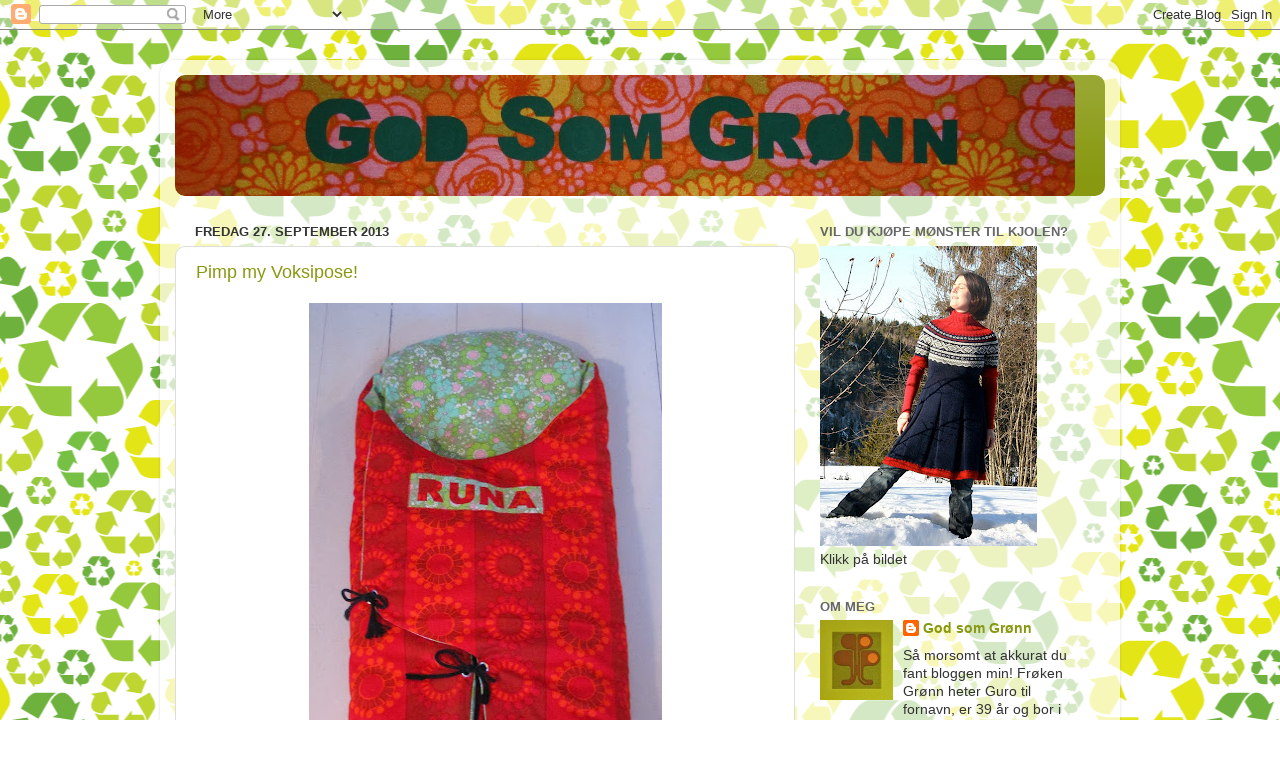

--- FILE ---
content_type: text/html; charset=UTF-8
request_url: https://godsomgronn.blogspot.com/2013/09/
body_size: 53794
content:
<!DOCTYPE html>
<html class='v2' dir='ltr' xmlns='http://www.w3.org/1999/xhtml' xmlns:b='http://www.google.com/2005/gml/b' xmlns:data='http://www.google.com/2005/gml/data' xmlns:expr='http://www.google.com/2005/gml/expr'>
<head>
<link href='https://www.blogger.com/static/v1/widgets/335934321-css_bundle_v2.css' rel='stylesheet' type='text/css'/>
<meta content='width=1100' name='viewport'/>
<meta content='text/html; charset=UTF-8' http-equiv='Content-Type'/>
<meta content='blogger' name='generator'/>
<link href='https://godsomgronn.blogspot.com/favicon.ico' rel='icon' type='image/x-icon'/>
<link href='http://godsomgronn.blogspot.com/2013/09/' rel='canonical'/>
<link rel="alternate" type="application/atom+xml" title="God som Grønn - Atom" href="https://godsomgronn.blogspot.com/feeds/posts/default" />
<link rel="alternate" type="application/rss+xml" title="God som Grønn - RSS" href="https://godsomgronn.blogspot.com/feeds/posts/default?alt=rss" />
<link rel="service.post" type="application/atom+xml" title="God som Grønn - Atom" href="https://www.blogger.com/feeds/2564993833468554300/posts/default" />
<!--Can't find substitution for tag [blog.ieCssRetrofitLinks]-->
<meta content='http://godsomgronn.blogspot.com/2013/09/' property='og:url'/>
<meta content='God som Grønn' property='og:title'/>
<meta content='' property='og:description'/>
<title>God som Grønn: september 2013</title>
<style id='page-skin-1' type='text/css'><!--
/*-----------------------------------------------
Blogger Template Style
Name:     Picture Window
Designer: Blogger
URL:      www.blogger.com
----------------------------------------------- */
/* Content
----------------------------------------------- */
body {
font: normal normal 15px Arial, Tahoma, Helvetica, FreeSans, sans-serif;
color: #333333;
background: #ffffff url(//themes.googleusercontent.com/image?id=17Sj8GnAbve9ooITJffa4-i1Ld-hC-Dc671ZzXduoSw-hq7gdhIR0ngUYZwf95csUpy2l) repeat scroll top center /* Credit: linearcurves (http://www.istockphoto.com/googleimages.php?id=6023539&platform=blogger) */;
}
html body .region-inner {
min-width: 0;
max-width: 100%;
width: auto;
}
.content-outer {
font-size: 90%;
}
a:link {
text-decoration:none;
color: #889911;
}
a:visited {
text-decoration:none;
color: #667700;
}
a:hover {
text-decoration:underline;
color: #98cc11;
}
.content-outer {
background: transparent url(//www.blogblog.com/1kt/transparent/white80.png) repeat scroll top left;
-moz-border-radius: 15px;
-webkit-border-radius: 15px;
-goog-ms-border-radius: 15px;
border-radius: 15px;
-moz-box-shadow: 0 0 3px rgba(0, 0, 0, .15);
-webkit-box-shadow: 0 0 3px rgba(0, 0, 0, .15);
-goog-ms-box-shadow: 0 0 3px rgba(0, 0, 0, .15);
box-shadow: 0 0 3px rgba(0, 0, 0, .15);
margin: 30px auto;
}
.content-inner {
padding: 15px;
}
/* Header
----------------------------------------------- */
.header-outer {
background: #889911 url(//www.blogblog.com/1kt/transparent/header_gradient_shade.png) repeat-x scroll top left;
_background-image: none;
color: #ffffff;
-moz-border-radius: 10px;
-webkit-border-radius: 10px;
-goog-ms-border-radius: 10px;
border-radius: 10px;
}
.Header img, .Header #header-inner {
-moz-border-radius: 10px;
-webkit-border-radius: 10px;
-goog-ms-border-radius: 10px;
border-radius: 10px;
}
.header-inner .Header .titlewrapper,
.header-inner .Header .descriptionwrapper {
padding-left: 30px;
padding-right: 30px;
}
.Header h1 {
font: normal normal 36px Arial, Tahoma, Helvetica, FreeSans, sans-serif;
text-shadow: 1px 1px 3px rgba(0, 0, 0, 0.3);
}
.Header h1 a {
color: #ffffff;
}
.Header .description {
font-size: 130%;
}
/* Tabs
----------------------------------------------- */
.tabs-inner {
margin: .5em 0 0;
padding: 0;
}
.tabs-inner .section {
margin: 0;
}
.tabs-inner .widget ul {
padding: 0;
background: #f5f5f5 url(//www.blogblog.com/1kt/transparent/tabs_gradient_shade.png) repeat scroll bottom;
-moz-border-radius: 10px;
-webkit-border-radius: 10px;
-goog-ms-border-radius: 10px;
border-radius: 10px;
}
.tabs-inner .widget li {
border: none;
}
.tabs-inner .widget li a {
display: inline-block;
padding: .5em 1em;
margin-right: 0;
color: #889911;
font: normal normal 15px Arial, Tahoma, Helvetica, FreeSans, sans-serif;
-moz-border-radius: 0 0 0 0;
-webkit-border-top-left-radius: 0;
-webkit-border-top-right-radius: 0;
-goog-ms-border-radius: 0 0 0 0;
border-radius: 0 0 0 0;
background: transparent none no-repeat scroll top left;
border-right: 1px solid #cccccc;
}
.tabs-inner .widget li:first-child a {
padding-left: 1.25em;
-moz-border-radius-topleft: 10px;
-moz-border-radius-bottomleft: 10px;
-webkit-border-top-left-radius: 10px;
-webkit-border-bottom-left-radius: 10px;
-goog-ms-border-top-left-radius: 10px;
-goog-ms-border-bottom-left-radius: 10px;
border-top-left-radius: 10px;
border-bottom-left-radius: 10px;
}
.tabs-inner .widget li.selected a,
.tabs-inner .widget li a:hover {
position: relative;
z-index: 1;
background: #ffffff url(//www.blogblog.com/1kt/transparent/tabs_gradient_shade.png) repeat scroll bottom;
color: #000000;
-moz-box-shadow: 0 0 0 rgba(0, 0, 0, .15);
-webkit-box-shadow: 0 0 0 rgba(0, 0, 0, .15);
-goog-ms-box-shadow: 0 0 0 rgba(0, 0, 0, .15);
box-shadow: 0 0 0 rgba(0, 0, 0, .15);
}
/* Headings
----------------------------------------------- */
h2 {
font: bold normal 13px Arial, Tahoma, Helvetica, FreeSans, sans-serif;
text-transform: uppercase;
color: #666666;
margin: .5em 0;
}
/* Main
----------------------------------------------- */
.main-outer {
background: transparent none repeat scroll top center;
-moz-border-radius: 0 0 0 0;
-webkit-border-top-left-radius: 0;
-webkit-border-top-right-radius: 0;
-webkit-border-bottom-left-radius: 0;
-webkit-border-bottom-right-radius: 0;
-goog-ms-border-radius: 0 0 0 0;
border-radius: 0 0 0 0;
-moz-box-shadow: 0 0 0 rgba(0, 0, 0, .15);
-webkit-box-shadow: 0 0 0 rgba(0, 0, 0, .15);
-goog-ms-box-shadow: 0 0 0 rgba(0, 0, 0, .15);
box-shadow: 0 0 0 rgba(0, 0, 0, .15);
}
.main-inner {
padding: 15px 5px 20px;
}
.main-inner .column-center-inner {
padding: 0 0;
}
.main-inner .column-left-inner {
padding-left: 0;
}
.main-inner .column-right-inner {
padding-right: 0;
}
/* Posts
----------------------------------------------- */
h3.post-title {
margin: 0;
font: normal normal 18px Arial, Tahoma, Helvetica, FreeSans, sans-serif;
}
.comments h4 {
margin: 1em 0 0;
font: normal normal 18px Arial, Tahoma, Helvetica, FreeSans, sans-serif;
}
.date-header span {
color: #333333;
}
.post-outer {
background-color: #ffffff;
border: solid 1px #dddddd;
-moz-border-radius: 10px;
-webkit-border-radius: 10px;
border-radius: 10px;
-goog-ms-border-radius: 10px;
padding: 15px 20px;
margin: 0 -20px 20px;
}
.post-body {
line-height: 1.4;
font-size: 110%;
position: relative;
}
.post-header {
margin: 0 0 1.5em;
color: #999999;
line-height: 1.6;
}
.post-footer {
margin: .5em 0 0;
color: #999999;
line-height: 1.6;
}
#blog-pager {
font-size: 140%
}
#comments .comment-author {
padding-top: 1.5em;
border-top: dashed 1px #ccc;
border-top: dashed 1px rgba(128, 128, 128, .5);
background-position: 0 1.5em;
}
#comments .comment-author:first-child {
padding-top: 0;
border-top: none;
}
.avatar-image-container {
margin: .2em 0 0;
}
/* Comments
----------------------------------------------- */
.comments .comments-content .icon.blog-author {
background-repeat: no-repeat;
background-image: url([data-uri]);
}
.comments .comments-content .loadmore a {
border-top: 1px solid #98cc11;
border-bottom: 1px solid #98cc11;
}
.comments .continue {
border-top: 2px solid #98cc11;
}
/* Widgets
----------------------------------------------- */
.widget ul, .widget #ArchiveList ul.flat {
padding: 0;
list-style: none;
}
.widget ul li, .widget #ArchiveList ul.flat li {
border-top: dashed 1px #ccc;
border-top: dashed 1px rgba(128, 128, 128, .5);
}
.widget ul li:first-child, .widget #ArchiveList ul.flat li:first-child {
border-top: none;
}
.widget .post-body ul {
list-style: disc;
}
.widget .post-body ul li {
border: none;
}
/* Footer
----------------------------------------------- */
.footer-outer {
color:#eeeeee;
background: transparent url(//www.blogblog.com/1kt/transparent/black50.png) repeat scroll top left;
-moz-border-radius: 10px 10px 10px 10px;
-webkit-border-top-left-radius: 10px;
-webkit-border-top-right-radius: 10px;
-webkit-border-bottom-left-radius: 10px;
-webkit-border-bottom-right-radius: 10px;
-goog-ms-border-radius: 10px 10px 10px 10px;
border-radius: 10px 10px 10px 10px;
-moz-box-shadow: 0 0 0 rgba(0, 0, 0, .15);
-webkit-box-shadow: 0 0 0 rgba(0, 0, 0, .15);
-goog-ms-box-shadow: 0 0 0 rgba(0, 0, 0, .15);
box-shadow: 0 0 0 rgba(0, 0, 0, .15);
}
.footer-inner {
padding: 10px 5px 20px;
}
.footer-outer a {
color: #ddffdd;
}
.footer-outer a:visited {
color: #99cc99;
}
.footer-outer a:hover {
color: #ffffff;
}
.footer-outer .widget h2 {
color: #bbbbbb;
}
/* Mobile
----------------------------------------------- */
html body.mobile {
height: auto;
}
html body.mobile {
min-height: 480px;
background-size: 100% auto;
}
.mobile .body-fauxcolumn-outer {
background: transparent none repeat scroll top left;
}
html .mobile .mobile-date-outer, html .mobile .blog-pager {
border-bottom: none;
background: transparent none repeat scroll top center;
margin-bottom: 10px;
}
.mobile .date-outer {
background: transparent none repeat scroll top center;
}
.mobile .header-outer, .mobile .main-outer,
.mobile .post-outer, .mobile .footer-outer {
-moz-border-radius: 0;
-webkit-border-radius: 0;
-goog-ms-border-radius: 0;
border-radius: 0;
}
.mobile .content-outer,
.mobile .main-outer,
.mobile .post-outer {
background: inherit;
border: none;
}
.mobile .content-outer {
font-size: 100%;
}
.mobile-link-button {
background-color: #889911;
}
.mobile-link-button a:link, .mobile-link-button a:visited {
color: #ffffff;
}
.mobile-index-contents {
color: #333333;
}
.mobile .tabs-inner .PageList .widget-content {
background: #ffffff url(//www.blogblog.com/1kt/transparent/tabs_gradient_shade.png) repeat scroll bottom;
color: #000000;
}
.mobile .tabs-inner .PageList .widget-content .pagelist-arrow {
border-left: 1px solid #cccccc;
}

--></style>
<style id='template-skin-1' type='text/css'><!--
body {
min-width: 960px;
}
.content-outer, .content-fauxcolumn-outer, .region-inner {
min-width: 960px;
max-width: 960px;
_width: 960px;
}
.main-inner .columns {
padding-left: 0;
padding-right: 310px;
}
.main-inner .fauxcolumn-center-outer {
left: 0;
right: 310px;
/* IE6 does not respect left and right together */
_width: expression(this.parentNode.offsetWidth -
parseInt("0") -
parseInt("310px") + 'px');
}
.main-inner .fauxcolumn-left-outer {
width: 0;
}
.main-inner .fauxcolumn-right-outer {
width: 310px;
}
.main-inner .column-left-outer {
width: 0;
right: 100%;
margin-left: -0;
}
.main-inner .column-right-outer {
width: 310px;
margin-right: -310px;
}
#layout {
min-width: 0;
}
#layout .content-outer {
min-width: 0;
width: 800px;
}
#layout .region-inner {
min-width: 0;
width: auto;
}
--></style>
<script type='text/javascript'>
        (function(i,s,o,g,r,a,m){i['GoogleAnalyticsObject']=r;i[r]=i[r]||function(){
        (i[r].q=i[r].q||[]).push(arguments)},i[r].l=1*new Date();a=s.createElement(o),
        m=s.getElementsByTagName(o)[0];a.async=1;a.src=g;m.parentNode.insertBefore(a,m)
        })(window,document,'script','https://www.google-analytics.com/analytics.js','ga');
        ga('create', 'UA-59918366-1', 'auto', 'blogger');
        ga('blogger.send', 'pageview');
      </script>
<link href='https://www.blogger.com/dyn-css/authorization.css?targetBlogID=2564993833468554300&amp;zx=f0735d39-1d01-461d-bc25-1916286283e8' media='none' onload='if(media!=&#39;all&#39;)media=&#39;all&#39;' rel='stylesheet'/><noscript><link href='https://www.blogger.com/dyn-css/authorization.css?targetBlogID=2564993833468554300&amp;zx=f0735d39-1d01-461d-bc25-1916286283e8' rel='stylesheet'/></noscript>
<meta name='google-adsense-platform-account' content='ca-host-pub-1556223355139109'/>
<meta name='google-adsense-platform-domain' content='blogspot.com'/>

</head>
<script>
  (function(i,s,o,g,r,a,m){i['GoogleAnalyticsObject']=r;i[r]=i[r]||function(){
  (i[r].q=i[r].q||[]).push(arguments)},i[r].l=1*new Date();a=s.createElement(o),
  m=s.getElementsByTagName(o)[0];a.async=1;a.src=g;m.parentNode.insertBefore(a,m)
  })(window,document,'script','//www.google-analytics.com/analytics.js','ga');

  ga('create', 'UA-59911632-1', 'auto');
  ga('send', 'pageview');

</script>
<body class='loading variant-shade'>
<div class='navbar section' id='navbar'><div class='widget Navbar' data-version='1' id='Navbar1'><script type="text/javascript">
    function setAttributeOnload(object, attribute, val) {
      if(window.addEventListener) {
        window.addEventListener('load',
          function(){ object[attribute] = val; }, false);
      } else {
        window.attachEvent('onload', function(){ object[attribute] = val; });
      }
    }
  </script>
<div id="navbar-iframe-container"></div>
<script type="text/javascript" src="https://apis.google.com/js/platform.js"></script>
<script type="text/javascript">
      gapi.load("gapi.iframes:gapi.iframes.style.bubble", function() {
        if (gapi.iframes && gapi.iframes.getContext) {
          gapi.iframes.getContext().openChild({
              url: 'https://www.blogger.com/navbar/2564993833468554300?origin\x3dhttps://godsomgronn.blogspot.com',
              where: document.getElementById("navbar-iframe-container"),
              id: "navbar-iframe"
          });
        }
      });
    </script><script type="text/javascript">
(function() {
var script = document.createElement('script');
script.type = 'text/javascript';
script.src = '//pagead2.googlesyndication.com/pagead/js/google_top_exp.js';
var head = document.getElementsByTagName('head')[0];
if (head) {
head.appendChild(script);
}})();
</script>
</div></div>
<div class='body-fauxcolumns'>
<div class='fauxcolumn-outer body-fauxcolumn-outer'>
<div class='cap-top'>
<div class='cap-left'></div>
<div class='cap-right'></div>
</div>
<div class='fauxborder-left'>
<div class='fauxborder-right'></div>
<div class='fauxcolumn-inner'>
</div>
</div>
<div class='cap-bottom'>
<div class='cap-left'></div>
<div class='cap-right'></div>
</div>
</div>
</div>
<div class='content'>
<div class='content-fauxcolumns'>
<div class='fauxcolumn-outer content-fauxcolumn-outer'>
<div class='cap-top'>
<div class='cap-left'></div>
<div class='cap-right'></div>
</div>
<div class='fauxborder-left'>
<div class='fauxborder-right'></div>
<div class='fauxcolumn-inner'>
</div>
</div>
<div class='cap-bottom'>
<div class='cap-left'></div>
<div class='cap-right'></div>
</div>
</div>
</div>
<div class='content-outer'>
<div class='content-cap-top cap-top'>
<div class='cap-left'></div>
<div class='cap-right'></div>
</div>
<div class='fauxborder-left content-fauxborder-left'>
<div class='fauxborder-right content-fauxborder-right'></div>
<div class='content-inner'>
<header>
<div class='header-outer'>
<div class='header-cap-top cap-top'>
<div class='cap-left'></div>
<div class='cap-right'></div>
</div>
<div class='fauxborder-left header-fauxborder-left'>
<div class='fauxborder-right header-fauxborder-right'></div>
<div class='region-inner header-inner'>
<div class='header section' id='header'><div class='widget Header' data-version='1' id='Header1'>
<div id='header-inner'>
<a href='https://godsomgronn.blogspot.com/' style='display: block'>
<img alt='God som Grønn' height='121px; ' id='Header1_headerimg' src='https://blogger.googleusercontent.com/img/b/R29vZ2xl/AVvXsEi2HTLhVTh_WBzOwjBzHF-PHOSz1h6s_Iy2_MElQeMnELyfh4xha4zGjOJEywALLHWF7w6T2_nedXtDmd-tmhJADUANsGssy4K_wejV8_rcwbIy-wavZQrXRAR4M3uUC4Jg5OLwoldn8ww/' style='display: block' width='900px; '/>
</a>
</div>
</div></div>
</div>
</div>
<div class='header-cap-bottom cap-bottom'>
<div class='cap-left'></div>
<div class='cap-right'></div>
</div>
</div>
</header>
<div class='tabs-outer'>
<div class='tabs-cap-top cap-top'>
<div class='cap-left'></div>
<div class='cap-right'></div>
</div>
<div class='fauxborder-left tabs-fauxborder-left'>
<div class='fauxborder-right tabs-fauxborder-right'></div>
<div class='region-inner tabs-inner'>
<div class='tabs no-items section' id='crosscol'></div>
<div class='tabs no-items section' id='crosscol-overflow'></div>
</div>
</div>
<div class='tabs-cap-bottom cap-bottom'>
<div class='cap-left'></div>
<div class='cap-right'></div>
</div>
</div>
<div class='main-outer'>
<div class='main-cap-top cap-top'>
<div class='cap-left'></div>
<div class='cap-right'></div>
</div>
<div class='fauxborder-left main-fauxborder-left'>
<div class='fauxborder-right main-fauxborder-right'></div>
<div class='region-inner main-inner'>
<div class='columns fauxcolumns'>
<div class='fauxcolumn-outer fauxcolumn-center-outer'>
<div class='cap-top'>
<div class='cap-left'></div>
<div class='cap-right'></div>
</div>
<div class='fauxborder-left'>
<div class='fauxborder-right'></div>
<div class='fauxcolumn-inner'>
</div>
</div>
<div class='cap-bottom'>
<div class='cap-left'></div>
<div class='cap-right'></div>
</div>
</div>
<div class='fauxcolumn-outer fauxcolumn-left-outer'>
<div class='cap-top'>
<div class='cap-left'></div>
<div class='cap-right'></div>
</div>
<div class='fauxborder-left'>
<div class='fauxborder-right'></div>
<div class='fauxcolumn-inner'>
</div>
</div>
<div class='cap-bottom'>
<div class='cap-left'></div>
<div class='cap-right'></div>
</div>
</div>
<div class='fauxcolumn-outer fauxcolumn-right-outer'>
<div class='cap-top'>
<div class='cap-left'></div>
<div class='cap-right'></div>
</div>
<div class='fauxborder-left'>
<div class='fauxborder-right'></div>
<div class='fauxcolumn-inner'>
</div>
</div>
<div class='cap-bottom'>
<div class='cap-left'></div>
<div class='cap-right'></div>
</div>
</div>
<!-- corrects IE6 width calculation -->
<div class='columns-inner'>
<div class='column-center-outer'>
<div class='column-center-inner'>
<div class='main section' id='main'><div class='widget Blog' data-version='1' id='Blog1'>
<div class='blog-posts hfeed'>

          <div class="date-outer">
        
<h2 class='date-header'><span>fredag 27. september 2013</span></h2>

          <div class="date-posts">
        
<div class='post-outer'>
<div class='post hentry' itemprop='blogPost' itemscope='itemscope' itemtype='http://schema.org/BlogPosting'>
<meta content='https://blogger.googleusercontent.com/img/b/R29vZ2xl/AVvXsEhr01U0HqWtn8MXYa0hlssGm-5pkDnjoDPSUwmpM5PjdWm_CSPfbN9AKwUgHHx0Dev2almI6Yl0-Phe0TyFcTRdtaTQrzNx4e2ktOc6sW4qxKm5lZDUVR_aJmYAJ1eBt8wc2z9tIzZC9Mo/s640/voksi-4.jpg' itemprop='image_url'/>
<meta content='2564993833468554300' itemprop='blogId'/>
<meta content='4526702010278111927' itemprop='postId'/>
<a name='4526702010278111927'></a>
<h3 class='post-title entry-title' itemprop='name'>
<a href='https://godsomgronn.blogspot.com/2013/09/pimp-my-voksipose.html'>Pimp my Voksipose!</a>
</h3>
<div class='post-header'>
<div class='post-header-line-1'></div>
</div>
<div class='post-body entry-content' id='post-body-4526702010278111927' itemprop='description articleBody'>
<div class="separator" style="clear: both; text-align: center;">
<a href="https://blogger.googleusercontent.com/img/b/R29vZ2xl/AVvXsEhr01U0HqWtn8MXYa0hlssGm-5pkDnjoDPSUwmpM5PjdWm_CSPfbN9AKwUgHHx0Dev2almI6Yl0-Phe0TyFcTRdtaTQrzNx4e2ktOc6sW4qxKm5lZDUVR_aJmYAJ1eBt8wc2z9tIzZC9Mo/s1600/voksi-4.jpg" imageanchor="1" style="margin-left: 1em; margin-right: 1em;"><img border="0" height="640" src="https://blogger.googleusercontent.com/img/b/R29vZ2xl/AVvXsEhr01U0HqWtn8MXYa0hlssGm-5pkDnjoDPSUwmpM5PjdWm_CSPfbN9AKwUgHHx0Dev2almI6Yl0-Phe0TyFcTRdtaTQrzNx4e2ktOc6sW4qxKm5lZDUVR_aJmYAJ1eBt8wc2z9tIzZC9Mo/s640/voksi-4.jpg" width="353" /></a></div>
<div class="separator" style="clear: both; text-align: center;">
<br /></div>
...sa ettåringen her om dagen. Hun har begynt i barnehagen og ikke snakk om at hun skulle ha en kjedelig, marineblå arvesak med seg dit. Mor var ikke spesielt vanskelig å be, kan dere vel skjønne. Jeg kombinerte et nydelig småblomstrete dynetrekk med en kraftig stormønstret bomullsgardin og sydde en noe forenklet utgave av originalen.<br />
<br />
<div class="separator" style="clear: both; text-align: center;">
<a href="https://blogger.googleusercontent.com/img/b/R29vZ2xl/AVvXsEg9jTtzIyJZqZeATvGvnNNCGKyIjxE6eDfpYlESCyPUC8VRO3U9ow8Sd33O0Sac8UwKUeSUD8ZH9O3aIyjmeXZhSp89te0TRfIADjC6aZ_kWpBq5DiagmneCNvn9HZAkAIHVrqOQNhX8GA/s1600/voksi-1.jpg" imageanchor="1" style="margin-left: 1em; margin-right: 1em;"><img border="0" height="317" src="https://blogger.googleusercontent.com/img/b/R29vZ2xl/AVvXsEg9jTtzIyJZqZeATvGvnNNCGKyIjxE6eDfpYlESCyPUC8VRO3U9ow8Sd33O0Sac8UwKUeSUD8ZH9O3aIyjmeXZhSp89te0TRfIADjC6aZ_kWpBq5DiagmneCNvn9HZAkAIHVrqOQNhX8GA/s400/voksi-1.jpg" width="400" /></a></div>
<br />
<div style="text-align: center;">
Røde trykknapper til å lukke den med</div>
<br />
<div class="separator" style="clear: both; text-align: center;">
<a href="https://blogger.googleusercontent.com/img/b/R29vZ2xl/AVvXsEhd68dliYPuulc0uDG-iY4cO8gyVbrWVCUPMx1v5cbKlwYUUcQtBNV3Ufc5gfi4aYMnjEiauC0mo97xYqLTHhis1Gx5ma_yK97gW3bW5SLi-KzFLI4mcy0uf5IHH_mJvS5mqRklwe58jWs/s1600/voksi-2.jpg" imageanchor="1" style="margin-left: 1em; margin-right: 1em;"><img border="0" height="292" src="https://blogger.googleusercontent.com/img/b/R29vZ2xl/AVvXsEhd68dliYPuulc0uDG-iY4cO8gyVbrWVCUPMx1v5cbKlwYUUcQtBNV3Ufc5gfi4aYMnjEiauC0mo97xYqLTHhis1Gx5ma_yK97gW3bW5SLi-KzFLI4mcy0uf5IHH_mJvS5mqRklwe58jWs/s400/voksi-2.jpg" width="400" /></a></div>
<br />
<div class="separator" style="clear: both; text-align: center;">
Hull med maljer til de viktigste snorene</div>
<div class="separator" style="clear: both; text-align: center;">
<br /></div>
<div class="separator" style="clear: both; text-align: center;">
<a href="https://blogger.googleusercontent.com/img/b/R29vZ2xl/AVvXsEipP4w6JuztbZOjyAihIO9OLnt3EyB6wcffY3Q-IsvR7lI8z16rORoa_oGIiciC4qW7eoc8SPlFdDtErhGLDGBr6b5JIHrxXCcVs0WZAR-z2YrwLTsQHZiOmBNl0uj4QqlFYRKa2cCczqk/s1600/voksi3.jpg" imageanchor="1" style="margin-left: 1em; margin-right: 1em;"><img border="0" height="230" src="https://blogger.googleusercontent.com/img/b/R29vZ2xl/AVvXsEipP4w6JuztbZOjyAihIO9OLnt3EyB6wcffY3Q-IsvR7lI8z16rORoa_oGIiciC4qW7eoc8SPlFdDtErhGLDGBr6b5JIHrxXCcVs0WZAR-z2YrwLTsQHZiOmBNl0uj4QqlFYRKa2cCczqk/s400/voksi3.jpg" width="400" /></a></div>
<div class="separator" style="clear: both; text-align: center;">
<br /></div>
<div class="separator" style="clear: both; text-align: center;">
Også kan det jo være greit å ha navnet sitt på selv om de voksne i barnehagen kjenner meg såpass godt etterhvert at de skjønner hvem den hjemmesydde 70-tallsposen tilhører...</div>
<div class="separator" style="clear: both; text-align: center;">
<br /></div>
<div class="separator" style="clear: both; text-align: center;">
<a href="https://blogger.googleusercontent.com/img/b/R29vZ2xl/AVvXsEgQVV_WxP8jlhyphenhyphenkF_fmD6vOdhTpqkIaA-wb4UFnNn3T4ncAw5EwZnFsl7EiW5-_G1w4OXTK2KI4bF2klRosEn6Dm7tTJCE4LkT3hGiGz7nSoysV5nX7-KIDRVSqC0SJQC9T3xL9uY5_x8M/s1600/voksi-6.jpg" imageanchor="1" style="margin-left: 1em; margin-right: 1em;"><img border="0" height="292" src="https://blogger.googleusercontent.com/img/b/R29vZ2xl/AVvXsEgQVV_WxP8jlhyphenhyphenkF_fmD6vOdhTpqkIaA-wb4UFnNn3T4ncAw5EwZnFsl7EiW5-_G1w4OXTK2KI4bF2klRosEn6Dm7tTJCE4LkT3hGiGz7nSoysV5nX7-KIDRVSqC0SJQC9T3xL9uY5_x8M/s400/voksi-6.jpg" width="400" /></a></div>
<div class="separator" style="clear: both; text-align: center;">
<br /></div>
<div class="separator" style="clear: both; text-align: center;">
<br /></div>
<br />
<div style='clear: both;'></div>
</div>
<div class='post-footer'>
<div class='post-footer-line post-footer-line-1'><span class='post-author vcard'>
Lagt inn av
<span class='fn' itemprop='author' itemscope='itemscope' itemtype='http://schema.org/Person'>
<meta content='https://www.blogger.com/profile/00744001746731855413' itemprop='url'/>
<a class='g-profile' href='https://www.blogger.com/profile/00744001746731855413' rel='author' title='author profile'>
<span itemprop='name'>God som Grønn</span>
</a>
</span>
</span>
<span class='post-timestamp'>
kl.
<meta content='http://godsomgronn.blogspot.com/2013/09/pimp-my-voksipose.html' itemprop='url'/>
<a class='timestamp-link' href='https://godsomgronn.blogspot.com/2013/09/pimp-my-voksipose.html' rel='bookmark' title='permanent link'><abbr class='published' itemprop='datePublished' title='2013-09-27T20:08:00+02:00'>20:08</abbr></a>
</span>
<span class='post-comment-link'>
<a class='comment-link' href='https://godsomgronn.blogspot.com/2013/09/pimp-my-voksipose.html#comment-form' onclick=''>
3 kommentarer:
  </a>
</span>
<span class='post-icons'>
<span class='item-control blog-admin pid-558716192'>
<a href='https://www.blogger.com/post-edit.g?blogID=2564993833468554300&postID=4526702010278111927&from=pencil' title='Rediger innlegg'>
<img alt='' class='icon-action' height='18' src='https://resources.blogblog.com/img/icon18_edit_allbkg.gif' width='18'/>
</a>
</span>
</span>
<div class='post-share-buttons goog-inline-block'>
<a class='goog-inline-block share-button sb-email' href='https://www.blogger.com/share-post.g?blogID=2564993833468554300&postID=4526702010278111927&target=email' target='_blank' title='Send dette via e-post'><span class='share-button-link-text'>Send dette via e-post</span></a><a class='goog-inline-block share-button sb-blog' href='https://www.blogger.com/share-post.g?blogID=2564993833468554300&postID=4526702010278111927&target=blog' onclick='window.open(this.href, "_blank", "height=270,width=475"); return false;' target='_blank' title='Blogg dette!'><span class='share-button-link-text'>Blogg dette!</span></a><a class='goog-inline-block share-button sb-twitter' href='https://www.blogger.com/share-post.g?blogID=2564993833468554300&postID=4526702010278111927&target=twitter' target='_blank' title='Del på X'><span class='share-button-link-text'>Del på X</span></a><a class='goog-inline-block share-button sb-facebook' href='https://www.blogger.com/share-post.g?blogID=2564993833468554300&postID=4526702010278111927&target=facebook' onclick='window.open(this.href, "_blank", "height=430,width=640"); return false;' target='_blank' title='Del på Facebook'><span class='share-button-link-text'>Del på Facebook</span></a><a class='goog-inline-block share-button sb-pinterest' href='https://www.blogger.com/share-post.g?blogID=2564993833468554300&postID=4526702010278111927&target=pinterest' target='_blank' title='Del på Pinterest'><span class='share-button-link-text'>Del på Pinterest</span></a>
</div>
<span class='post-backlinks post-comment-link'>
</span>
</div>
<div class='post-footer-line post-footer-line-2'><span class='post-labels'>
Etiketter:
<a href='https://godsomgronn.blogspot.com/search/label/S%C3%B8m' rel='tag'>Søm</a>
</span>
</div>
<div class='post-footer-line post-footer-line-3'></div>
</div>
</div>
</div>

          </div></div>
        

          <div class="date-outer">
        
<h2 class='date-header'><span>tirsdag 24. september 2013</span></h2>

          <div class="date-posts">
        
<div class='post-outer'>
<div class='post hentry' itemprop='blogPost' itemscope='itemscope' itemtype='http://schema.org/BlogPosting'>
<meta content='https://blogger.googleusercontent.com/img/b/R29vZ2xl/AVvXsEhKsbddKQarYYvhIBO2nyFWvRqCUzmdXlwFwOaaw9D-i4eAhNScg7bVZwuiC57Sy-GEDhyphenhyphen8sYv3jIRaFmxU5fA9qVmX0I3JwA3NgFMNQ7uZnbpr6igONhqWor3Iw2XEHeMcO-yNVXVULko/s400/loppe-7.jpg' itemprop='image_url'/>
<meta content='2564993833468554300' itemprop='blogId'/>
<meta content='7596476613244945308' itemprop='postId'/>
<a name='7596476613244945308'></a>
<h3 class='post-title entry-title' itemprop='name'>
<a href='https://godsomgronn.blogspot.com/2013/09/hva-man-kan-fa-for-en-hundrings.html'>Hva man kan få for en hundrings</a>
</h3>
<div class='post-header'>
<div class='post-header-line-1'></div>
</div>
<div class='post-body entry-content' id='post-body-7596476613244945308' itemprop='description articleBody'>
<div class="separator" style="clear: both; text-align: center;">
<a href="https://blogger.googleusercontent.com/img/b/R29vZ2xl/AVvXsEhKsbddKQarYYvhIBO2nyFWvRqCUzmdXlwFwOaaw9D-i4eAhNScg7bVZwuiC57Sy-GEDhyphenhyphen8sYv3jIRaFmxU5fA9qVmX0I3JwA3NgFMNQ7uZnbpr6igONhqWor3Iw2XEHeMcO-yNVXVULko/s1600/loppe-7.jpg" imageanchor="1" style="margin-left: 1em; margin-right: 1em;"><img border="0" height="395" src="https://blogger.googleusercontent.com/img/b/R29vZ2xl/AVvXsEhKsbddKQarYYvhIBO2nyFWvRqCUzmdXlwFwOaaw9D-i4eAhNScg7bVZwuiC57Sy-GEDhyphenhyphen8sYv3jIRaFmxU5fA9qVmX0I3JwA3NgFMNQ7uZnbpr6igONhqWor3Iw2XEHeMcO-yNVXVULko/s400/loppe-7.jpg" width="400" /></a></div>
<br />
Jeg sier det hvert år: Det er lite som slår en septemberhelg av den typen vi har bak oss nå. Høy blå himmel og klar, krisp luft. Årets første får-i-kål. Og loppemarked, selvsagt. Det har blitt lite av det denne høsten (<em>litt </em>pesete med 4-åring og 1-åring på slep).&nbsp;Så jeg var veldig fornøyd da det viste seg å være et i hjembyen min da jeg var der med ungene. Ved første øyekast&nbsp;var det slunkent men ved andre og tredje viste det seg at det var både ditt og datt å plukke med seg. Særlig når jeg skjønte at de hadde lagt seg på et latterlig lavt prisnivå. Med besteforledre som barnevakt kunne jeg også ta meg goood tid og gå så mange runder jeg ville. Etter loppemarkedet var det en tur innom bruktbutikken (hvor det var 80 % på alle varer!) Og tilsammen fikk jeg med meg alt dette for en snau hundrelapp: <br />
<br />
De 11 finfine kaffekoppene fra Staffordshire over her&nbsp;(en femtilapp for hele bunten!).<br />
<br />
<div class="separator" style="clear: both; text-align: center;">
<a href="https://blogger.googleusercontent.com/img/b/R29vZ2xl/AVvXsEhaF33jJ27orK6T1s6o_bDKa5f758QPiwfFpPuvk_KnT2y1CnSLGhFmW6Szys_LLpqVycaqOB2vOhbwuxfncsHVRfK8__LY05HCfU-3cjvMr7ta8n_56elkwT0X9SdDb5oNUFE2ZCInBUE/s1600/loppe-3.jpg" imageanchor="1" style="margin-left: 1em; margin-right: 1em;"><img border="0" height="300" src="https://blogger.googleusercontent.com/img/b/R29vZ2xl/AVvXsEhaF33jJ27orK6T1s6o_bDKa5f758QPiwfFpPuvk_KnT2y1CnSLGhFmW6Szys_LLpqVycaqOB2vOhbwuxfncsHVRfK8__LY05HCfU-3cjvMr7ta8n_56elkwT0X9SdDb5oNUFE2ZCInBUE/s400/loppe-3.jpg" width="400" /></a></div>
<br />
Morsomt barnestoff - tesktilavdelingen var bitteliten så det var et pluss å finne noe som helst.<br />
<br />
<div class="separator" style="clear: both; text-align: center;">
<a href="https://blogger.googleusercontent.com/img/b/R29vZ2xl/AVvXsEhiccy9VBYuzu3Wnnuha-bCCWWDQXCjnf8vOY9vtZyAnZiuAke640neSIf53d1CJh2TAgC_IQ1ILk_jpToDHB90obWJ22bRFLveSd1Qo50jUKv5uJRFs0iCTeyT293ifFVJeyrIoW9Iy-M/s1600/loppe-1.jpg" imageanchor="1" style="margin-left: 1em; margin-right: 1em;"><img border="0" height="345" src="https://blogger.googleusercontent.com/img/b/R29vZ2xl/AVvXsEhiccy9VBYuzu3Wnnuha-bCCWWDQXCjnf8vOY9vtZyAnZiuAke640neSIf53d1CJh2TAgC_IQ1ILk_jpToDHB90obWJ22bRFLveSd1Qo50jUKv5uJRFs0iCTeyT293ifFVJeyrIoW9Iy-M/s400/loppe-1.jpg" width="400" /></a></div>
<br />
Fire pakker ubrukte kartotekkort - hvorav en var sånne bokstavskiller som jeg allerede vet hva jeg skal bruke til...sånt synes jeg det er veldig morsomt å finne, digger alt som kan brukes til innpakning og&nbsp;forsendelser fra&nbsp;den lille butikken min.<br />
<br />
<div class="separator" style="clear: both; text-align: center;">
<a href="https://blogger.googleusercontent.com/img/b/R29vZ2xl/AVvXsEj2f0SVfWeqlZwGkUC6nzsro9LBAYigZ6rs_3I6UI5yBrOSoZxq4pqn3GKmCFJFML1HzzqinNmTyfpnRB5hUlkK4F47aBkQ961Mdbq8emai-s_1q47GNvyfOEnvD6LjbNyUEP0ozJaC4Bw/s1600/loppe-6.jpg" imageanchor="1" style="margin-left: 1em; margin-right: 1em;"><img border="0" height="242" src="https://blogger.googleusercontent.com/img/b/R29vZ2xl/AVvXsEj2f0SVfWeqlZwGkUC6nzsro9LBAYigZ6rs_3I6UI5yBrOSoZxq4pqn3GKmCFJFML1HzzqinNmTyfpnRB5hUlkK4F47aBkQ961Mdbq8emai-s_1q47GNvyfOEnvD6LjbNyUEP0ozJaC4Bw/s400/loppe-6.jpg" width="400" /></a></div>
<br />
<div style="text-align: center;">
To søte juleduker</div>
<div style="text-align: center;">
&nbsp;</div>
<div class="separator" style="clear: both; text-align: center;">
<a href="https://blogger.googleusercontent.com/img/b/R29vZ2xl/AVvXsEjgfU32b-x13Fq7GarTKy2x5MVoIz01XhgTGbjhMtnqTFtqVytUke_ZH-5WG6HaXWxE5fVryMBE2mbpe5_bWcyCSGeWVUv48bjqpShegzuuKDo0yllOOJ945i5A6HfCLpUyut3HzhmD_78/s1600/loppe-5.jpg" imageanchor="1" style="margin-left: 1em; margin-right: 1em;"><img border="0" height="335" src="https://blogger.googleusercontent.com/img/b/R29vZ2xl/AVvXsEjgfU32b-x13Fq7GarTKy2x5MVoIz01XhgTGbjhMtnqTFtqVytUke_ZH-5WG6HaXWxE5fVryMBE2mbpe5_bWcyCSGeWVUv48bjqpShegzuuKDo0yllOOJ945i5A6HfCLpUyut3HzhmD_78/s400/loppe-5.jpg" width="400" /></a></div>
<div class="separator" style="clear: both; text-align: center;">
&nbsp;</div>
<div class="separator" style="clear: both; text-align: center;">
To stykk Erik Kold-bokser. Den med hjertene på er helt ny for meg, har ingen av den typen fra før, så det var et lite kupp. </div>
<div class="separator" style="clear: both; text-align: center;">
&nbsp;</div>
<div class="separator" style="clear: both; text-align: center;">
<a href="https://blogger.googleusercontent.com/img/b/R29vZ2xl/AVvXsEjd_Z6D9Qcc1CQlINGhqwHZFNpZ5JX9ZkX4G-jA1HCxpY3lDG-8_ykymUzSU-9lXRqq-MZzKdDvLEDoxZyGcXWyVpvZuilHNcyUETQCdaVVMy766gnC34IPWL3WoMrvYgpZP-Vlmen2b4g/s1600/loppe-4.jpg" imageanchor="1" style="margin-left: 1em; margin-right: 1em;"><img border="0" height="307" src="https://blogger.googleusercontent.com/img/b/R29vZ2xl/AVvXsEjd_Z6D9Qcc1CQlINGhqwHZFNpZ5JX9ZkX4G-jA1HCxpY3lDG-8_ykymUzSU-9lXRqq-MZzKdDvLEDoxZyGcXWyVpvZuilHNcyUETQCdaVVMy766gnC34IPWL3WoMrvYgpZP-Vlmen2b4g/s400/loppe-4.jpg" width="400" /></a></div>
<div class="separator" style="clear: both; text-align: center;">
&nbsp;</div>
<div class="separator" style="clear: both; text-align: center;">
Babydynetrekk + putevar og dynetrekk i kreppstoff.</div>
<div class="separator" style="clear: both; text-align: center;">
&nbsp;</div>
<div class="separator" style="clear: both; text-align: center;">
<a href="https://blogger.googleusercontent.com/img/b/R29vZ2xl/AVvXsEhrbvl17dE0LRdunxGo0nUKeIXxLRT3AxwgktEWPwXTQZMUlG676qpOuyVPDb0ym3FZBb1R0oaog2ZhGPQCADTs4drQuS2qzS-3z78v3nhz9SUokj1dK2Ni6c0ai4c9szeklePCmz36MIc/s1600/loppe-2.jpg" imageanchor="1" style="margin-left: 1em; margin-right: 1em;"><img border="0" height="193" src="https://blogger.googleusercontent.com/img/b/R29vZ2xl/AVvXsEhrbvl17dE0LRdunxGo0nUKeIXxLRT3AxwgktEWPwXTQZMUlG676qpOuyVPDb0ym3FZBb1R0oaog2ZhGPQCADTs4drQuS2qzS-3z78v3nhz9SUokj1dK2Ni6c0ai4c9szeklePCmz36MIc/s400/loppe-2.jpg" width="400" /></a></div>
<div class="separator" style="clear: both; text-align: center;">
&nbsp;</div>
<div class="separator" style="clear: both; text-align: center;">
Bordkrokket igjen...det har jeg jo kjøpt før, men da jeg kikket oppi dette skjønte jeg at det forrige var veldig ufullstendig. Ved å kobinere de to tror jeg at jeg skal få et komplett spill i god stand. </div>
<div class="separator" style="clear: both; text-align: center;">
&nbsp;</div>
<div class="separator" style="clear: both; text-align: center;">
Ingen voksduker, dessverre, det begynner å bli litt vanskeligere å finne det, har jeg på følelsen.</div>
<div style="text-align: center;">
&nbsp;</div>
<div style='clear: both;'></div>
</div>
<div class='post-footer'>
<div class='post-footer-line post-footer-line-1'><span class='post-author vcard'>
Lagt inn av
<span class='fn' itemprop='author' itemscope='itemscope' itemtype='http://schema.org/Person'>
<meta content='https://www.blogger.com/profile/00744001746731855413' itemprop='url'/>
<a class='g-profile' href='https://www.blogger.com/profile/00744001746731855413' rel='author' title='author profile'>
<span itemprop='name'>God som Grønn</span>
</a>
</span>
</span>
<span class='post-timestamp'>
kl.
<meta content='http://godsomgronn.blogspot.com/2013/09/hva-man-kan-fa-for-en-hundrings.html' itemprop='url'/>
<a class='timestamp-link' href='https://godsomgronn.blogspot.com/2013/09/hva-man-kan-fa-for-en-hundrings.html' rel='bookmark' title='permanent link'><abbr class='published' itemprop='datePublished' title='2013-09-24T17:31:00+02:00'>17:31</abbr></a>
</span>
<span class='post-comment-link'>
<a class='comment-link' href='https://godsomgronn.blogspot.com/2013/09/hva-man-kan-fa-for-en-hundrings.html#comment-form' onclick=''>
1 kommentar:
  </a>
</span>
<span class='post-icons'>
<span class='item-control blog-admin pid-558716192'>
<a href='https://www.blogger.com/post-edit.g?blogID=2564993833468554300&postID=7596476613244945308&from=pencil' title='Rediger innlegg'>
<img alt='' class='icon-action' height='18' src='https://resources.blogblog.com/img/icon18_edit_allbkg.gif' width='18'/>
</a>
</span>
</span>
<div class='post-share-buttons goog-inline-block'>
<a class='goog-inline-block share-button sb-email' href='https://www.blogger.com/share-post.g?blogID=2564993833468554300&postID=7596476613244945308&target=email' target='_blank' title='Send dette via e-post'><span class='share-button-link-text'>Send dette via e-post</span></a><a class='goog-inline-block share-button sb-blog' href='https://www.blogger.com/share-post.g?blogID=2564993833468554300&postID=7596476613244945308&target=blog' onclick='window.open(this.href, "_blank", "height=270,width=475"); return false;' target='_blank' title='Blogg dette!'><span class='share-button-link-text'>Blogg dette!</span></a><a class='goog-inline-block share-button sb-twitter' href='https://www.blogger.com/share-post.g?blogID=2564993833468554300&postID=7596476613244945308&target=twitter' target='_blank' title='Del på X'><span class='share-button-link-text'>Del på X</span></a><a class='goog-inline-block share-button sb-facebook' href='https://www.blogger.com/share-post.g?blogID=2564993833468554300&postID=7596476613244945308&target=facebook' onclick='window.open(this.href, "_blank", "height=430,width=640"); return false;' target='_blank' title='Del på Facebook'><span class='share-button-link-text'>Del på Facebook</span></a><a class='goog-inline-block share-button sb-pinterest' href='https://www.blogger.com/share-post.g?blogID=2564993833468554300&postID=7596476613244945308&target=pinterest' target='_blank' title='Del på Pinterest'><span class='share-button-link-text'>Del på Pinterest</span></a>
</div>
<span class='post-backlinks post-comment-link'>
</span>
</div>
<div class='post-footer-line post-footer-line-2'><span class='post-labels'>
Etiketter:
<a href='https://godsomgronn.blogspot.com/search/label/Erik%20Kold' rel='tag'>Erik Kold</a>,
<a href='https://godsomgronn.blogspot.com/search/label/Loppis' rel='tag'>Loppis</a>
</span>
</div>
<div class='post-footer-line post-footer-line-3'></div>
</div>
</div>
</div>

          </div></div>
        

          <div class="date-outer">
        
<h2 class='date-header'><span>lørdag 21. september 2013</span></h2>

          <div class="date-posts">
        
<div class='post-outer'>
<div class='post hentry' itemprop='blogPost' itemscope='itemscope' itemtype='http://schema.org/BlogPosting'>
<meta content='https://blogger.googleusercontent.com/img/b/R29vZ2xl/AVvXsEgGmH1erLWrQEXtKglcRwHTVIt8I6LF3u6h7Y4URu1_lAPM3vcczRzFR3YptCGmwCxz2MNen6RZ88Vui_OcsMUKXQg2OJZ9zqz4zNypD7dObarJyfRF0NmDa_nuJI1GGASr-4_AcjHGBtw/s400/island-19.jpg' itemprop='image_url'/>
<meta content='2564993833468554300' itemprop='blogId'/>
<meta content='9040525699613840981' itemprop='postId'/>
<a name='9040525699613840981'></a>
<h3 class='post-title entry-title' itemprop='name'>
<a href='https://godsomgronn.blogspot.com/2013/09/mitt-nye-favorittland.html'>Mitt nye favorittland!</a>
</h3>
<div class='post-header'>
<div class='post-header-line-1'></div>
</div>
<div class='post-body entry-content' id='post-body-9040525699613840981' itemprop='description articleBody'>
<div class="separator" style="clear: both; text-align: center;">
<a href="https://blogger.googleusercontent.com/img/b/R29vZ2xl/AVvXsEgGmH1erLWrQEXtKglcRwHTVIt8I6LF3u6h7Y4URu1_lAPM3vcczRzFR3YptCGmwCxz2MNen6RZ88Vui_OcsMUKXQg2OJZ9zqz4zNypD7dObarJyfRF0NmDa_nuJI1GGASr-4_AcjHGBtw/s1600/island-19.jpg" imageanchor="1" style="margin-left: 1em; margin-right: 1em;"><img border="0" height="266" src="https://blogger.googleusercontent.com/img/b/R29vZ2xl/AVvXsEgGmH1erLWrQEXtKglcRwHTVIt8I6LF3u6h7Y4URu1_lAPM3vcczRzFR3YptCGmwCxz2MNen6RZ88Vui_OcsMUKXQg2OJZ9zqz4zNypD7dObarJyfRF0NmDa_nuJI1GGASr-4_AcjHGBtw/s400/island-19.jpg" width="400" /></a></div>
<div class="separator" style="clear: both; text-align: center;">
<br /></div>
<div class="separator" style="clear: both; text-align: left;">
Det tok 38 år før jeg kom meg dit - det tar garantert mye kortere tid før jeg drar tilbake. Vi hadde fem magiske dager på Island i begynnelsen av august. Jeg har vært i 45 land og sagaøya surfet rett inn på andreplass etter Argentina. De har den samme unike miksen av ekstrem urbanitet og monumental natur som jeg elsker. Du kan reise i dagevis nesten uten å treffe på et eneste menneske og så, når du er lei, er det bare å dra tilbake til Reykjavik/Buenos Aires og urbanisere totalt!&nbsp;</div>
<div class="separator" style="clear: both; text-align: left;">
<br /></div>
<div class="separator" style="clear: both; text-align: center;">
<a href="https://blogger.googleusercontent.com/img/b/R29vZ2xl/AVvXsEgpjKuaju5h0SBdSQ5su7qa16A8BrWjnglbkAhw8WNScPW4HGXDvOKN4YVSSLuzoTpzc4-oHinV8wzSb2IKpFo-k6VwfxnTLezkGO9k5SP3pc1UXVq_pV17kxnUxGaEkm3mX59so0jrKEM/s1600/island-2.jpg" imageanchor="1" style="margin-left: 1em; margin-right: 1em;"><img border="0" height="298" src="https://blogger.googleusercontent.com/img/b/R29vZ2xl/AVvXsEgpjKuaju5h0SBdSQ5su7qa16A8BrWjnglbkAhw8WNScPW4HGXDvOKN4YVSSLuzoTpzc4-oHinV8wzSb2IKpFo-k6VwfxnTLezkGO9k5SP3pc1UXVq_pV17kxnUxGaEkm3mX59so0jrKEM/s400/island-2.jpg" width="400" /></a></div>
<div class="separator" style="clear: both; text-align: left;">
<br /></div>
<div class="separator" style="clear: both; text-align: left;">
Reykjavik er så bittebittebitte liten - og samtidig ekstremt urban. Verdens indie-hovedstad har vi døpt den - ingen kjedebutikker her - bare lassevis av små, innbydende høykvalitetsbutikker, caféer og restauranter akkurat som vi liker det. Jeg hadde lyst til å spise, drikke eller handle i hver eneste en, rett og slett.&nbsp;</div>
<div class="separator" style="clear: both; text-align: left;">
<br /></div>
<div class="separator" style="clear: both; text-align: center;">
<a href="https://blogger.googleusercontent.com/img/b/R29vZ2xl/AVvXsEh52jbVNb4uKXMmPGSRUIB9f56DalGhClBr9d1FCYBIGxoLWiBPGTKulczPOOx6uWma17fCSc32AHhxWnxPRNJB4eVMqmE7N1jXW1ZahxfaYUi6kT5m7rKeyLepapPzQGnOfbNTTUVe90I/s1600/island-4.jpg" imageanchor="1" style="margin-left: 1em; margin-right: 1em;"><img border="0" height="298" src="https://blogger.googleusercontent.com/img/b/R29vZ2xl/AVvXsEh52jbVNb4uKXMmPGSRUIB9f56DalGhClBr9d1FCYBIGxoLWiBPGTKulczPOOx6uWma17fCSc32AHhxWnxPRNJB4eVMqmE7N1jXW1ZahxfaYUi6kT5m7rKeyLepapPzQGnOfbNTTUVe90I/s400/island-4.jpg" width="400" /></a></div>
<br />
Min hovedrett på fiskegrillrestauranten Sjavargrillid - grillet steinbit, grillet hummer og frityrstekt hummer i mengder sammen med masse annet godt. Helt himmelsk - tror det er den beste enkelttallerkenen jeg noensinne har spist!<br />
<br />
<div class="separator" style="clear: both; text-align: center;">
<a href="https://blogger.googleusercontent.com/img/b/R29vZ2xl/AVvXsEg8FgJ-bii1rAnsKwz-vqRYWwaZ4bGRxwmy3VWF8yVQnP0PpasHGziC4YlB5tYJ0OSPo0fG7yU5aP5xY5t1aKiswQxXBkXukQyaKXlEWfseRAjZPSExcMd1wWGPnygJlhoBy7w-0ANtBQU/s1600/island-5.jpg" imageanchor="1" style="margin-left: 1em; margin-right: 1em;"><img border="0" height="400" src="https://blogger.googleusercontent.com/img/b/R29vZ2xl/AVvXsEg8FgJ-bii1rAnsKwz-vqRYWwaZ4bGRxwmy3VWF8yVQnP0PpasHGziC4YlB5tYJ0OSPo0fG7yU5aP5xY5t1aKiswQxXBkXukQyaKXlEWfseRAjZPSExcMd1wWGPnygJlhoBy7w-0ANtBQU/s400/island-5.jpg" width="298" /></a></div>
<div class="separator" style="clear: both; text-align: center;">
<br /></div>
<div class="separator" style="clear: both; text-align: center;">
Karamellu Frappé var det store på alle kaffebarer - god og mektig!</div>
<div class="separator" style="clear: both; text-align: center;">
<br /></div>
<div class="separator" style="clear: both; text-align: center;">
<a href="https://blogger.googleusercontent.com/img/b/R29vZ2xl/AVvXsEhmWnpIdm6xyp-AP9VdrHejYei3_kluKI4xnwuXSeLdqso9QlzX3hCM2uIT8JCs2NoNoy_ACtBg6Z0gpBSLSrIuFgUzmgHefqAOKKIidR0wMnNRgI9GRCIEM-aADLvQnNDyppyRnJCHGFc/s1600/island-22.jpg" imageanchor="1" style="margin-left: 1em; margin-right: 1em;"><img border="0" height="298" src="https://blogger.googleusercontent.com/img/b/R29vZ2xl/AVvXsEhmWnpIdm6xyp-AP9VdrHejYei3_kluKI4xnwuXSeLdqso9QlzX3hCM2uIT8JCs2NoNoy_ACtBg6Z0gpBSLSrIuFgUzmgHefqAOKKIidR0wMnNRgI9GRCIEM-aADLvQnNDyppyRnJCHGFc/s400/island-22.jpg" width="400" /></a></div>
<div class="separator" style="clear: both; text-align: center;">
<br /></div>
<div class="separator" style="clear: both; text-align: center;">
Min samboer er vinylsamler og leiter alltid etter bra platesjapper når vi er ute og reiser. I lille Reykjavik fant han tre stykker i verdensklasse - ja, han påstår at en av dem kanskje er den aller, aller beste.&nbsp;</div>
<div class="separator" style="clear: both; text-align: center;">
Denne - Smekkleysa (Smakløs) ble startet av en av folka i Sugarcubes (Bjørk-bandet) og bandet ga ut sin aller første singel på butikkens plateselskap med samme navn.&nbsp;</div>
<div class="separator" style="clear: both; text-align: center;">
<br /></div>
<div class="separator" style="clear: both; text-align: center;">
<a href="https://blogger.googleusercontent.com/img/b/R29vZ2xl/AVvXsEjbu60vvnQCrrnvAK6b7x3fmTc6JOaDtjsH2Quyy8QbCT5qGgGP3lAjR2O6tXr3i6Qke1umAOdVgI18pjTzdXaBcZWuhoxWHfcyUYFFLIerP2DD4eZGwLZ7JN6LJFN-1ZBkkobQEYIuVF4/s1600/island-9.jpg" imageanchor="1" style="margin-left: 1em; margin-right: 1em;"><img border="0" height="400" src="https://blogger.googleusercontent.com/img/b/R29vZ2xl/AVvXsEjbu60vvnQCrrnvAK6b7x3fmTc6JOaDtjsH2Quyy8QbCT5qGgGP3lAjR2O6tXr3i6Qke1umAOdVgI18pjTzdXaBcZWuhoxWHfcyUYFFLIerP2DD4eZGwLZ7JN6LJFN-1ZBkkobQEYIuVF4/s400/island-9.jpg" width="298" /></a></div>
<br />
Geysir er selvsagt obligatorisk - det er stedet som heter Geysir og som har gitt navn til naturfenomenet - den som spruter opp i været med ujevne mellomrom heter Strokkur. Man er aldri for liten for storslåtte naturopplevelser, synes Runa:<br />
<br />
<div class="separator" style="clear: both; text-align: center;">
<a href="https://blogger.googleusercontent.com/img/b/R29vZ2xl/AVvXsEiFaHzDop1ylgOCMpHNyh8Tp8xqXR-7vi-yYgvMwt9e2Ogli28tGYOVv0FZXIpa_tG4vRJBPulNYs5WzEOjrPFy7GKUwnLn_EXbS_olAsCpQR_xnpFZ-Zl2_DOQuBj9HPorsLVvrxbECfk/s1600/island-3.jpg" imageanchor="1" style="margin-left: 1em; margin-right: 1em;"><img border="0" height="400" src="https://blogger.googleusercontent.com/img/b/R29vZ2xl/AVvXsEiFaHzDop1ylgOCMpHNyh8Tp8xqXR-7vi-yYgvMwt9e2Ogli28tGYOVv0FZXIpa_tG4vRJBPulNYs5WzEOjrPFy7GKUwnLn_EXbS_olAsCpQR_xnpFZ-Zl2_DOQuBj9HPorsLVvrxbECfk/s400/island-3.jpg" width="298" /></a></div>
<br />
<div class="separator" style="clear: both; text-align: center;">
<a href="https://blogger.googleusercontent.com/img/b/R29vZ2xl/AVvXsEhYB2hTKAJSMRQGiVLcHrNoV8Wnt6vQ9-6U0Q73IyuBdiGn-a_-VEoNykdbgnsPfTql2jh-A3Jew6hSWORs2iYC1JJL6dPwRAzT0GYqi9qqZ4ow2zYTnqUeXvQTvvuTL-hLeCVseNh2Uik/s1600/island-13.jpg" imageanchor="1" style="margin-left: 1em; margin-right: 1em;"><img border="0" height="266" src="https://blogger.googleusercontent.com/img/b/R29vZ2xl/AVvXsEhYB2hTKAJSMRQGiVLcHrNoV8Wnt6vQ9-6U0Q73IyuBdiGn-a_-VEoNykdbgnsPfTql2jh-A3Jew6hSWORs2iYC1JJL6dPwRAzT0GYqi9qqZ4ow2zYTnqUeXvQTvvuTL-hLeCVseNh2Uik/s400/island-13.jpg" width="400" /></a></div>
<div class="separator" style="clear: both; text-align: center;">
<br /></div>
<div class="separator" style="clear: both; text-align: center;">
På Thingvellir - det gamle tingstedet - møtes to kontinentalplater og det er lett å se!</div>
<div class="separator" style="clear: both; text-align: center;">
<br /></div>
<div class="separator" style="clear: both; text-align: center;">
<a href="https://blogger.googleusercontent.com/img/b/R29vZ2xl/AVvXsEheb03QQkCmvIvV6-x_54h4Z16tnPj6oME90wqB-VFC38RDjocqfUl1n3UTNWTYHCSc6FzgprmCNRFB_LKicweKfsZXhwUwEBWLU1yU60hBLWUGH84m6CK2JWR-XB7zMgFKGyb4KFTUuyY/s1600/island-18.jpg" imageanchor="1" style="margin-left: 1em; margin-right: 1em;"><img border="0" height="400" src="https://blogger.googleusercontent.com/img/b/R29vZ2xl/AVvXsEheb03QQkCmvIvV6-x_54h4Z16tnPj6oME90wqB-VFC38RDjocqfUl1n3UTNWTYHCSc6FzgprmCNRFB_LKicweKfsZXhwUwEBWLU1yU60hBLWUGH84m6CK2JWR-XB7zMgFKGyb4KFTUuyY/s400/island-18.jpg" width="298" /></a></div>
<div class="separator" style="clear: both; text-align: center;">
<br /></div>
<div class="separator" style="clear: both; text-align: center;">
Lundefugler liker vi! Vi fikk ikke sett noen så lundefuglsafari står på listen ved neste besøk. Men vi fikk smakt på dem - og konkluderte vel egentlig med at de egner seg bedre til kosing enn spising...</div>
<div class="separator" style="clear: both; text-align: center;">
<br /></div>
<div class="separator" style="clear: both; text-align: center;">
<a href="https://blogger.googleusercontent.com/img/b/R29vZ2xl/AVvXsEgA97N0Wqi4aJmEAn4gAGWJ5uoFfxKdBaeIslBTXb34PiI7BKYhTaesKRI6YrFXuCIfW8nbtIAQZbFoGKYGOOcDX53AyVRz1hN4d8lkkyUDayeztx7-o8e9sFV74p3oQ-IMPX3ZN6RfX1Y/s1600/island-17.jpg" imageanchor="1" style="margin-left: 1em; margin-right: 1em;"><img border="0" height="400" src="https://blogger.googleusercontent.com/img/b/R29vZ2xl/AVvXsEgA97N0Wqi4aJmEAn4gAGWJ5uoFfxKdBaeIslBTXb34PiI7BKYhTaesKRI6YrFXuCIfW8nbtIAQZbFoGKYGOOcDX53AyVRz1hN4d8lkkyUDayeztx7-o8e9sFV74p3oQ-IMPX3ZN6RfX1Y/s400/island-17.jpg" width="311" /></a></div>
<div class="separator" style="clear: both; text-align: center;">
<br /></div>
<div class="separator" style="clear: both; text-align: center;">
<a href="https://blogger.googleusercontent.com/img/b/R29vZ2xl/AVvXsEjoYiKFovwKewY0aoSe5LYLfc5grhJYu-oHWb8Fs-EWJ49Nkjy70-Ge77AXDrg0Yin-e-CRZEZTP7VrReNE0IS4rXCwB7Apj9bgiGedrFnwCBqbTuUaOxQjdro4l2Ki8EoXbl8v9esEJxY/s1600/island-12.jpg" imageanchor="1" style="margin-left: 1em; margin-right: 1em;"><img border="0" height="400" src="https://blogger.googleusercontent.com/img/b/R29vZ2xl/AVvXsEjoYiKFovwKewY0aoSe5LYLfc5grhJYu-oHWb8Fs-EWJ49Nkjy70-Ge77AXDrg0Yin-e-CRZEZTP7VrReNE0IS4rXCwB7Apj9bgiGedrFnwCBqbTuUaOxQjdro4l2Ki8EoXbl8v9esEJxY/s400/island-12.jpg" width="266" /></a></div>
<div class="separator" style="clear: both; text-align: center;">
<br /></div>
<div class="separator" style="clear: both; text-align: center;">
<a href="https://blogger.googleusercontent.com/img/b/R29vZ2xl/AVvXsEgFMmwb9LCDJ8xTjHbRsrEYgwez6wH7IUAnF1SdYlNx_25tAIR6cuUk4nK_I1F7QZPBrcxE2G3yZjVXgr3j869UNi-JYikoB_hlPWvCU7_ceX_i0_pUhQenZzAZfOJFD_Ll09vqX21VSoc/s1600/island-8.jpg" imageanchor="1" style="margin-left: 1em; margin-right: 1em;"><img border="0" height="400" src="https://blogger.googleusercontent.com/img/b/R29vZ2xl/AVvXsEgFMmwb9LCDJ8xTjHbRsrEYgwez6wH7IUAnF1SdYlNx_25tAIR6cuUk4nK_I1F7QZPBrcxE2G3yZjVXgr3j869UNi-JYikoB_hlPWvCU7_ceX_i0_pUhQenZzAZfOJFD_Ll09vqX21VSoc/s400/island-8.jpg" width="298" /></a></div>
<div class="separator" style="clear: both; text-align: center;">
<br /></div>
<div class="separator" style="clear: both; text-align: center;">
<a href="https://blogger.googleusercontent.com/img/b/R29vZ2xl/AVvXsEhHnKy9qSLq2TnxHP_JZaxEeFPo5cPAC4gJWLL0YWvPiy58TLNxw-nOHF8w9zyYcMXdDhYV4Vv2s_TQpVDJOsIBGWcQJknO_h4J7CHXbieHNfxZnloOd6Dhet9DGo_Ahtj3oBJd1x32IdE/s1600/island-11.jpg" imageanchor="1" style="margin-left: 1em; margin-right: 1em;"><img border="0" height="265" src="https://blogger.googleusercontent.com/img/b/R29vZ2xl/AVvXsEhHnKy9qSLq2TnxHP_JZaxEeFPo5cPAC4gJWLL0YWvPiy58TLNxw-nOHF8w9zyYcMXdDhYV4Vv2s_TQpVDJOsIBGWcQJknO_h4J7CHXbieHNfxZnloOd6Dhet9DGo_Ahtj3oBJd1x32IdE/s400/island-11.jpg" width="400" /></a></div>
<div class="separator" style="clear: both; text-align: center;">
<br /></div>
<div class="separator" style="clear: both; text-align: center;">
<a href="https://blogger.googleusercontent.com/img/b/R29vZ2xl/AVvXsEgDrBwghQ_7JlRkoSRuUx3s4V2UPE4_0gYlLa5nJjohWsXZbvRDIM69qRwEJCPnnzJMUvTBBEWmomfN5eAIHfyBDTbfsFKTQqHL-ylaLJHTB07VS88NJ27kDt8Qw9i7k6lk0R6vXAaE7lQ/s1600/island-6.jpg" imageanchor="1" style="margin-left: 1em; margin-right: 1em;"><img border="0" height="277" src="https://blogger.googleusercontent.com/img/b/R29vZ2xl/AVvXsEgDrBwghQ_7JlRkoSRuUx3s4V2UPE4_0gYlLa5nJjohWsXZbvRDIM69qRwEJCPnnzJMUvTBBEWmomfN5eAIHfyBDTbfsFKTQqHL-ylaLJHTB07VS88NJ27kDt8Qw9i7k6lk0R6vXAaE7lQ/s400/island-6.jpg" width="400" /></a></div>
<div class="separator" style="clear: both; text-align: center;">
<br /></div>
<div class="separator" style="clear: both; text-align: center;">
<a href="https://blogger.googleusercontent.com/img/b/R29vZ2xl/AVvXsEjiqdLcSbCAhcTjQcFhWak7y2D0BYSsj03b00nRce0DKAYIzYDXanRJhs6KFoA9oQxncaxSeOzV9oTGTtLWWE2vx8yzLzpEJyj7zoktmrUCrHVDLSP39Ejr5AX6o9LwAZhR3yG-qAi9KLc/s1600/island-10.jpg" imageanchor="1" style="margin-left: 1em; margin-right: 1em;"><img border="0" height="298" src="https://blogger.googleusercontent.com/img/b/R29vZ2xl/AVvXsEjiqdLcSbCAhcTjQcFhWak7y2D0BYSsj03b00nRce0DKAYIzYDXanRJhs6KFoA9oQxncaxSeOzV9oTGTtLWWE2vx8yzLzpEJyj7zoktmrUCrHVDLSP39Ejr5AX6o9LwAZhR3yG-qAi9KLc/s400/island-10.jpg" width="400" /></a></div>
<div class="separator" style="clear: both; text-align: center;">
<br /></div>
<div class="separator" style="clear: both; text-align: center;">
<a href="https://blogger.googleusercontent.com/img/b/R29vZ2xl/AVvXsEg5kiViitGda5Jr_rMDNah1YuumKJYfbPGynv9iAMb56aSahc5o0gWp9S1kS995O8CNbFBEKifClQ-3Q0dzdTnBJ47UAWNn3HRPBfGcfZm7FtTazJpT0pCsaIIL9SNdX_zYJq9reQkwcOo/s1600/island-7.jpg" imageanchor="1" style="margin-left: 1em; margin-right: 1em;"><img border="0" height="400" src="https://blogger.googleusercontent.com/img/b/R29vZ2xl/AVvXsEg5kiViitGda5Jr_rMDNah1YuumKJYfbPGynv9iAMb56aSahc5o0gWp9S1kS995O8CNbFBEKifClQ-3Q0dzdTnBJ47UAWNn3HRPBfGcfZm7FtTazJpT0pCsaIIL9SNdX_zYJq9reQkwcOo/s400/island-7.jpg" width="298" /></a></div>
<div class="separator" style="clear: both; text-align: center;">
<br /></div>
<div class="separator" style="clear: both; text-align: center;">
<a href="https://blogger.googleusercontent.com/img/b/R29vZ2xl/AVvXsEjOj59JVZVHBLtAofUS-o-K7yKEpJbViYEnFa44E67-G4uM7zahYKqUarlDkXKkTK-DFcSl0-Ax_-vn_Wdb1QdRytYlLe9asCcczeCB_0Kw1Fc0fdXCZqaA52LI5NCNSBOr3LvhMwRXZK0/s1600/island-16.jpg" imageanchor="1" style="margin-left: 1em; margin-right: 1em;"><img border="0" height="400" src="https://blogger.googleusercontent.com/img/b/R29vZ2xl/AVvXsEjOj59JVZVHBLtAofUS-o-K7yKEpJbViYEnFa44E67-G4uM7zahYKqUarlDkXKkTK-DFcSl0-Ax_-vn_Wdb1QdRytYlLe9asCcczeCB_0Kw1Fc0fdXCZqaA52LI5NCNSBOr3LvhMwRXZK0/s400/island-16.jpg" width="251" /></a></div>
<div class="separator" style="clear: both; text-align: center;">
<br /></div>
<div class="separator" style="clear: both; text-align: center;">
Hallgrimskyrkja midt i sentrum</div>
<div class="separator" style="clear: both; text-align: center;">
<br /></div>
<div class="separator" style="clear: both; text-align: center;">
<a href="https://blogger.googleusercontent.com/img/b/R29vZ2xl/AVvXsEjhfhqslwgeDzZIYnr59WrYQyjqEnPSQsQWaVajDTa4v6tgu5-SrHfxzXF_lH8Z2x-6ggLjIZeNoyycyhyphenhyphenhvI5KTR-ld6NIYzKSLSeXM8OjSjPNOXWaOA4_F8UfE2yXoDCFa_yLWrOcrCU/s1600/island-21.jpg" imageanchor="1" style="margin-left: 1em; margin-right: 1em;"><img border="0" height="286" src="https://blogger.googleusercontent.com/img/b/R29vZ2xl/AVvXsEjhfhqslwgeDzZIYnr59WrYQyjqEnPSQsQWaVajDTa4v6tgu5-SrHfxzXF_lH8Z2x-6ggLjIZeNoyycyhyphenhyphenhvI5KTR-ld6NIYzKSLSeXM8OjSjPNOXWaOA4_F8UfE2yXoDCFa_yLWrOcrCU/s400/island-21.jpg" width="400" /></a></div>
<div class="separator" style="clear: both; text-align: center;">
<br /></div>
<div class="separator" style="clear: both; text-align: center;">
Dette er et hus med historie. Huset heter&nbsp;<b style="background-color: white; font-family: sans-serif; font-size: 13px; line-height: 19px;">Höfði </b>og det var her Reagan og Gorbatsjov møttes og gjorde slutt på den kalde krigen i 1986. Der var også min svigerfar - som NRKs fotograf sammen med en viss herr Steinfeld.&nbsp;</div>
<div class="separator" style="clear: both; text-align: center;">
<br /></div>
<div class="separator" style="clear: both; text-align: center;">
<a href="https://blogger.googleusercontent.com/img/b/R29vZ2xl/AVvXsEhb_xsRst36QJLC0zf8HL6wSOyE2CF1_mPsDMgaD1Uut3J87r-4NX8KTlQ3xqJrxAwBcou7hBwhB4WcPArS1u35IMtv3ZFB2cUW6sERt64P0BU0zuQJBTFZpSQW3jduXT5xuVN3BO0houQ/s1600/island-14.jpg" imageanchor="1" style="margin-left: 1em; margin-right: 1em;"><img border="0" height="266" src="https://blogger.googleusercontent.com/img/b/R29vZ2xl/AVvXsEhb_xsRst36QJLC0zf8HL6wSOyE2CF1_mPsDMgaD1Uut3J87r-4NX8KTlQ3xqJrxAwBcou7hBwhB4WcPArS1u35IMtv3ZFB2cUW6sERt64P0BU0zuQJBTFZpSQW3jduXT5xuVN3BO0houQ/s400/island-14.jpg" width="400" /></a></div>
<div class="separator" style="clear: both; text-align: center;">
<br /></div>
<div class="separator" style="clear: both; text-align: center;">
<a href="https://blogger.googleusercontent.com/img/b/R29vZ2xl/AVvXsEjqsQ4kEXHG2i6cpFZVFnMh60syCKN1nZY-Wk-fc3IDrqDZFVFA30vMg2_IXMRgGe-gQYwpo5qQBpQOtkDyoSebggttvxHaQYFURDcgmgCsYS3e5rDr94I_saQgg5CL6pSroe4GRDQVsEY/s1600/island-20.jpg" imageanchor="1" style="margin-left: 1em; margin-right: 1em;"><img border="0" height="266" src="https://blogger.googleusercontent.com/img/b/R29vZ2xl/AVvXsEjqsQ4kEXHG2i6cpFZVFnMh60syCKN1nZY-Wk-fc3IDrqDZFVFA30vMg2_IXMRgGe-gQYwpo5qQBpQOtkDyoSebggttvxHaQYFURDcgmgCsYS3e5rDr94I_saQgg5CL6pSroe4GRDQVsEY/s400/island-20.jpg" width="400" /></a></div>
<div class="separator" style="clear: both; text-align: center;">
<br /></div>
<div class="separator" style="clear: both; text-align: center;">
<a href="https://blogger.googleusercontent.com/img/b/R29vZ2xl/AVvXsEgqezB2wXChVd1PFtOYD4haXAGKtOADiLfAgp-liZ0SxJaknXZfOTaRAFUAIUhqgurGc_S3vDPhNn3tQwmWkktgfEofscXfDxypifk-UPHIr8IEMH-Ik5r-q36yLzzqB9EL5Bw9XEo2OwA/s1600/island-15.jpg" imageanchor="1" style="margin-left: 1em; margin-right: 1em;"><img border="0" height="266" src="https://blogger.googleusercontent.com/img/b/R29vZ2xl/AVvXsEgqezB2wXChVd1PFtOYD4haXAGKtOADiLfAgp-liZ0SxJaknXZfOTaRAFUAIUhqgurGc_S3vDPhNn3tQwmWkktgfEofscXfDxypifk-UPHIr8IEMH-Ik5r-q36yLzzqB9EL5Bw9XEo2OwA/s400/island-15.jpg" width="400" /></a></div>
<div class="separator" style="clear: both; text-align: center;">
<br /></div>
<div class="separator" style="clear: both; text-align: center;">
Skulle jeg noen gang flytte til Reykjavik står huset mitt klart!</div>
<div class="separator" style="clear: both; text-align: center;">
<br /></div>
<div class="separator" style="clear: both; text-align: left;">
Og nå har jeg ikke vist bilder fra den blå lagunen (vi var der men det ble en kjapp tur med de to små) eller Gullfoss eller alt det andre fantastiske. Det er igrunnen bare en ting å si - sett deg på flyet så fort som mulig! Prisnivået er behagelig også for oss nordmenn - merkbart lavere priser på det meste.&nbsp;</div>
<div class="separator" style="clear: both; text-align: center;">
<br /></div>
<div class="separator" style="clear: both; text-align: center;">
<br /></div>
<div class="separator" style="clear: both; text-align: center;">
<br /></div>
<br />
<div style='clear: both;'></div>
</div>
<div class='post-footer'>
<div class='post-footer-line post-footer-line-1'><span class='post-author vcard'>
Lagt inn av
<span class='fn' itemprop='author' itemscope='itemscope' itemtype='http://schema.org/Person'>
<meta content='https://www.blogger.com/profile/00744001746731855413' itemprop='url'/>
<a class='g-profile' href='https://www.blogger.com/profile/00744001746731855413' rel='author' title='author profile'>
<span itemprop='name'>God som Grønn</span>
</a>
</span>
</span>
<span class='post-timestamp'>
kl.
<meta content='http://godsomgronn.blogspot.com/2013/09/mitt-nye-favorittland.html' itemprop='url'/>
<a class='timestamp-link' href='https://godsomgronn.blogspot.com/2013/09/mitt-nye-favorittland.html' rel='bookmark' title='permanent link'><abbr class='published' itemprop='datePublished' title='2013-09-21T20:30:00+02:00'>20:30</abbr></a>
</span>
<span class='post-comment-link'>
<a class='comment-link' href='https://godsomgronn.blogspot.com/2013/09/mitt-nye-favorittland.html#comment-form' onclick=''>
5 kommentarer:
  </a>
</span>
<span class='post-icons'>
<span class='item-control blog-admin pid-558716192'>
<a href='https://www.blogger.com/post-edit.g?blogID=2564993833468554300&postID=9040525699613840981&from=pencil' title='Rediger innlegg'>
<img alt='' class='icon-action' height='18' src='https://resources.blogblog.com/img/icon18_edit_allbkg.gif' width='18'/>
</a>
</span>
</span>
<div class='post-share-buttons goog-inline-block'>
<a class='goog-inline-block share-button sb-email' href='https://www.blogger.com/share-post.g?blogID=2564993833468554300&postID=9040525699613840981&target=email' target='_blank' title='Send dette via e-post'><span class='share-button-link-text'>Send dette via e-post</span></a><a class='goog-inline-block share-button sb-blog' href='https://www.blogger.com/share-post.g?blogID=2564993833468554300&postID=9040525699613840981&target=blog' onclick='window.open(this.href, "_blank", "height=270,width=475"); return false;' target='_blank' title='Blogg dette!'><span class='share-button-link-text'>Blogg dette!</span></a><a class='goog-inline-block share-button sb-twitter' href='https://www.blogger.com/share-post.g?blogID=2564993833468554300&postID=9040525699613840981&target=twitter' target='_blank' title='Del på X'><span class='share-button-link-text'>Del på X</span></a><a class='goog-inline-block share-button sb-facebook' href='https://www.blogger.com/share-post.g?blogID=2564993833468554300&postID=9040525699613840981&target=facebook' onclick='window.open(this.href, "_blank", "height=430,width=640"); return false;' target='_blank' title='Del på Facebook'><span class='share-button-link-text'>Del på Facebook</span></a><a class='goog-inline-block share-button sb-pinterest' href='https://www.blogger.com/share-post.g?blogID=2564993833468554300&postID=9040525699613840981&target=pinterest' target='_blank' title='Del på Pinterest'><span class='share-button-link-text'>Del på Pinterest</span></a>
</div>
<span class='post-backlinks post-comment-link'>
</span>
</div>
<div class='post-footer-line post-footer-line-2'><span class='post-labels'>
Etiketter:
<a href='https://godsomgronn.blogspot.com/search/label/Reising' rel='tag'>Reising</a>
</span>
</div>
<div class='post-footer-line post-footer-line-3'></div>
</div>
</div>
</div>

          </div></div>
        

          <div class="date-outer">
        
<h2 class='date-header'><span>torsdag 19. september 2013</span></h2>

          <div class="date-posts">
        
<div class='post-outer'>
<div class='post hentry' itemprop='blogPost' itemscope='itemscope' itemtype='http://schema.org/BlogPosting'>
<meta content='https://blogger.googleusercontent.com/img/b/R29vZ2xl/AVvXsEgQlikmfLjNn0hA-GskOoQOnLQJ-IS3TIfmhqUJScYMKbHElWBgjm8-Z6YB6WZjbJDjbR3fpIq_njD1LeCh4PprPgWF-cMQ3HPA-g5ZtYnGsAhrTUuVwRawS-AK37w1tolerqEENE6DoEM/s400/bilde-4+kopi.JPG' itemprop='image_url'/>
<meta content='2564993833468554300' itemprop='blogId'/>
<meta content='6678498156617300369' itemprop='postId'/>
<a name='6678498156617300369'></a>
<h3 class='post-title entry-title' itemprop='name'>
<a href='https://godsomgronn.blogspot.com/2013/09/advarsel-reklame.html'>Advarsel! Reklame!</a>
</h3>
<div class='post-header'>
<div class='post-header-line-1'></div>
</div>
<div class='post-body entry-content' id='post-body-6678498156617300369' itemprop='description articleBody'>
<div class="separator" style="clear: both; text-align: center;">
<a href="https://blogger.googleusercontent.com/img/b/R29vZ2xl/AVvXsEgQlikmfLjNn0hA-GskOoQOnLQJ-IS3TIfmhqUJScYMKbHElWBgjm8-Z6YB6WZjbJDjbR3fpIq_njD1LeCh4PprPgWF-cMQ3HPA-g5ZtYnGsAhrTUuVwRawS-AK37w1tolerqEENE6DoEM/s1600/bilde-4+kopi.JPG" imageanchor="1" style="margin-left: 1em; margin-right: 1em;"><img border="0" height="400" src="https://blogger.googleusercontent.com/img/b/R29vZ2xl/AVvXsEgQlikmfLjNn0hA-GskOoQOnLQJ-IS3TIfmhqUJScYMKbHElWBgjm8-Z6YB6WZjbJDjbR3fpIq_njD1LeCh4PprPgWF-cMQ3HPA-g5ZtYnGsAhrTUuVwRawS-AK37w1tolerqEENE6DoEM/s400/bilde-4+kopi.JPG" width="400" /></a></div>
<br />
I dag er jeg lykkeligste dama i omegnen - min nye, spesialbestilte vinterjakke har akkurat ankommet fra Helsinki! Jeg hadde en fantastisk helg der sammen med ei venninne på forsommeren. Tror det må være den byen jeg har vært i med klesbutikker som samfaller best med min smak - og har nordiske størrelser som faktisk passer til noen og enhver. Og da tenker jeg ikke på kjente merker som Marimekko. Neida, i en bitteliten designbutikk fant vi de fineste hverdagsklær fra 80 unike, små designmerker!! Jakka mi heter Matkalla og er av merket Tauko. Jeg prøvde en mens jeg var i Helsinki, men den var dessverre bittelitt for liten. Ble fryktelig lei meg siden jeg forelsket meg totalt, og jublende glad igjen da damen i butikken sa at det bare var å spesialbestille en som passet til meg. Jeg fikk velge farge, hvilket stoff som skulle være inne i hetta og på knappene og farge på mansjettene på armene og hadde en lang og hyggelig mailrunde med Mila Moisio som er ei av damene bak Tauko. Jakka er sydd av gamle sykehustekstiler som er farget i Talin, foret er en gardin fra et loppemarked i Helsinki. Og det er Mila som har sydd den i studioet deres i Helsinki. Jakka kostet litt over tre tusen, men det er den virkelig verdt - den er fantastisk kvalitet og full av morsomme detaljer (som at to av fem knapper er trukket med samme stoff som det er inni hetta).<br />
<br />
Ble du misunnelig? Ta en kikk på nettsiden til <a href="http://taukodesign.fi/"><b>Tauko Design</b></a>&nbsp;- der ligger det bilder av mange flere slike jakker i diverse fargekombinasjoner og mye annet fint. Venninna mi kjøpte en av Leijat!-kjolene deres, superfin den og.<br />
<br />
Når vi først er i gang med å reklamere, så kjøpte jeg denne og i Helsinki (ikke meg på bildet, altså):<br />
<br />
<div class="separator" style="clear: both; text-align: center;">
<a href="https://blogger.googleusercontent.com/img/b/R29vZ2xl/AVvXsEgNXeJshtipcGMVYNCEjJ-5JU817TxHi2Fxe-bm18BrKDxxn7Yvv7kyWUgbiLCcOIfXMN4wCDxrfDKTAaMTpYWL-9r_s01_elx7M5TG9-pNI_Vjdi9dsY2c62Kl7Gjre2vgMFab4dmPoGg/s1600/skjorte.jpg" imageanchor="1" style="margin-left: 1em; margin-right: 1em;"><img border="0" height="400" src="https://blogger.googleusercontent.com/img/b/R29vZ2xl/AVvXsEgNXeJshtipcGMVYNCEjJ-5JU817TxHi2Fxe-bm18BrKDxxn7Yvv7kyWUgbiLCcOIfXMN4wCDxrfDKTAaMTpYWL-9r_s01_elx7M5TG9-pNI_Vjdi9dsY2c62Kl7Gjre2vgMFab4dmPoGg/s400/skjorte.jpg" width="400" /></a></div>
<br />
Den er fre et annet merke, <b><a href="http://www.globehope.com/en/">Globe Hope</a>&nbsp;</b>som kjører litt den samme greia med brukte tekstiler og deadstock (ubrukt fra rull). Superfin hverdagsskjorte. Ta gjerne en titt der og.<br />
<br />
Nå gleder jeg meg til vinteren, jeg - skal ikke fryse i alle fall!
<div style='clear: both;'></div>
</div>
<div class='post-footer'>
<div class='post-footer-line post-footer-line-1'><span class='post-author vcard'>
Lagt inn av
<span class='fn' itemprop='author' itemscope='itemscope' itemtype='http://schema.org/Person'>
<meta content='https://www.blogger.com/profile/00744001746731855413' itemprop='url'/>
<a class='g-profile' href='https://www.blogger.com/profile/00744001746731855413' rel='author' title='author profile'>
<span itemprop='name'>God som Grønn</span>
</a>
</span>
</span>
<span class='post-timestamp'>
kl.
<meta content='http://godsomgronn.blogspot.com/2013/09/advarsel-reklame.html' itemprop='url'/>
<a class='timestamp-link' href='https://godsomgronn.blogspot.com/2013/09/advarsel-reklame.html' rel='bookmark' title='permanent link'><abbr class='published' itemprop='datePublished' title='2013-09-19T20:01:00+02:00'>20:01</abbr></a>
</span>
<span class='post-comment-link'>
<a class='comment-link' href='https://godsomgronn.blogspot.com/2013/09/advarsel-reklame.html#comment-form' onclick=''>
1 kommentar:
  </a>
</span>
<span class='post-icons'>
<span class='item-control blog-admin pid-558716192'>
<a href='https://www.blogger.com/post-edit.g?blogID=2564993833468554300&postID=6678498156617300369&from=pencil' title='Rediger innlegg'>
<img alt='' class='icon-action' height='18' src='https://resources.blogblog.com/img/icon18_edit_allbkg.gif' width='18'/>
</a>
</span>
</span>
<div class='post-share-buttons goog-inline-block'>
<a class='goog-inline-block share-button sb-email' href='https://www.blogger.com/share-post.g?blogID=2564993833468554300&postID=6678498156617300369&target=email' target='_blank' title='Send dette via e-post'><span class='share-button-link-text'>Send dette via e-post</span></a><a class='goog-inline-block share-button sb-blog' href='https://www.blogger.com/share-post.g?blogID=2564993833468554300&postID=6678498156617300369&target=blog' onclick='window.open(this.href, "_blank", "height=270,width=475"); return false;' target='_blank' title='Blogg dette!'><span class='share-button-link-text'>Blogg dette!</span></a><a class='goog-inline-block share-button sb-twitter' href='https://www.blogger.com/share-post.g?blogID=2564993833468554300&postID=6678498156617300369&target=twitter' target='_blank' title='Del på X'><span class='share-button-link-text'>Del på X</span></a><a class='goog-inline-block share-button sb-facebook' href='https://www.blogger.com/share-post.g?blogID=2564993833468554300&postID=6678498156617300369&target=facebook' onclick='window.open(this.href, "_blank", "height=430,width=640"); return false;' target='_blank' title='Del på Facebook'><span class='share-button-link-text'>Del på Facebook</span></a><a class='goog-inline-block share-button sb-pinterest' href='https://www.blogger.com/share-post.g?blogID=2564993833468554300&postID=6678498156617300369&target=pinterest' target='_blank' title='Del på Pinterest'><span class='share-button-link-text'>Del på Pinterest</span></a>
</div>
<span class='post-backlinks post-comment-link'>
</span>
</div>
<div class='post-footer-line post-footer-line-2'><span class='post-labels'>
</span>
</div>
<div class='post-footer-line post-footer-line-3'></div>
</div>
</div>
</div>

          </div></div>
        

          <div class="date-outer">
        
<h2 class='date-header'><span>onsdag 18. september 2013</span></h2>

          <div class="date-posts">
        
<div class='post-outer'>
<div class='post hentry' itemprop='blogPost' itemscope='itemscope' itemtype='http://schema.org/BlogPosting'>
<meta content='https://blogger.googleusercontent.com/img/b/R29vZ2xl/AVvXsEhFFMyMQJ1oBzlznS9yoZECgR6v41V0MSoDM9DephnbkyuLfK2yMVdsXxlLGBTzzhhEasSdFgli1uAdWF0eLXkMB7jBjnFeWbz8K8ryL5OKijqXY9TEiwJXCfh3MqdPxbq0UnAo-cHXiU4/s400/hekkan.jpg' itemprop='image_url'/>
<meta content='2564993833468554300' itemprop='blogId'/>
<meta content='3285944875752428005' itemprop='postId'/>
<a name='3285944875752428005'></a>
<h3 class='post-title entry-title' itemprop='name'>
<a href='https://godsomgronn.blogspot.com/2013/09/heldige-meg.html'>Heldige meg...</a>
</h3>
<div class='post-header'>
<div class='post-header-line-1'></div>
</div>
<div class='post-body entry-content' id='post-body-3285944875752428005' itemprop='description articleBody'>
<div class="separator" style="clear: both; text-align: center;">
<a href="https://blogger.googleusercontent.com/img/b/R29vZ2xl/AVvXsEhFFMyMQJ1oBzlznS9yoZECgR6v41V0MSoDM9DephnbkyuLfK2yMVdsXxlLGBTzzhhEasSdFgli1uAdWF0eLXkMB7jBjnFeWbz8K8ryL5OKijqXY9TEiwJXCfh3MqdPxbq0UnAo-cHXiU4/s1600/hekkan.jpg" imageanchor="1" style="margin-left: 1em; margin-right: 1em;"><img border="0" height="300" src="https://blogger.googleusercontent.com/img/b/R29vZ2xl/AVvXsEhFFMyMQJ1oBzlznS9yoZECgR6v41V0MSoDM9DephnbkyuLfK2yMVdsXxlLGBTzzhhEasSdFgli1uAdWF0eLXkMB7jBjnFeWbz8K8ryL5OKijqXY9TEiwJXCfh3MqdPxbq0UnAo-cHXiU4/s400/hekkan.jpg" width="400" /></a></div>
<br />
...som helt hadde glemt byttehandelen jeg gjorde med godeste <b><a href="http://hekkanhekkel.blogspot.no/">Hekkan Hekkel</a>&nbsp;</b>helt på starten av dette året. Så da en bokpakke dumpet ned i posten forrige uke, hadde jeg ingen aning om hva den inneholdt. Desto gladere blir man jo når man pakker opp og finner Hekkans egen heklebok med fantastiske amigurumi-oppskrifter. Hekkans maur ble veldig glad for å se igjen vennene sine i boka! Har ikke helt ro i kroppen til å sette meg ned med heklenålene nå for tida - men skal nok få brukt boka når tiden er inne for å lære ungene å hekle.
<div style='clear: both;'></div>
</div>
<div class='post-footer'>
<div class='post-footer-line post-footer-line-1'><span class='post-author vcard'>
Lagt inn av
<span class='fn' itemprop='author' itemscope='itemscope' itemtype='http://schema.org/Person'>
<meta content='https://www.blogger.com/profile/00744001746731855413' itemprop='url'/>
<a class='g-profile' href='https://www.blogger.com/profile/00744001746731855413' rel='author' title='author profile'>
<span itemprop='name'>God som Grønn</span>
</a>
</span>
</span>
<span class='post-timestamp'>
kl.
<meta content='http://godsomgronn.blogspot.com/2013/09/heldige-meg.html' itemprop='url'/>
<a class='timestamp-link' href='https://godsomgronn.blogspot.com/2013/09/heldige-meg.html' rel='bookmark' title='permanent link'><abbr class='published' itemprop='datePublished' title='2013-09-18T22:09:00+02:00'>22:09</abbr></a>
</span>
<span class='post-comment-link'>
<a class='comment-link' href='https://godsomgronn.blogspot.com/2013/09/heldige-meg.html#comment-form' onclick=''>
1 kommentar:
  </a>
</span>
<span class='post-icons'>
<span class='item-control blog-admin pid-558716192'>
<a href='https://www.blogger.com/post-edit.g?blogID=2564993833468554300&postID=3285944875752428005&from=pencil' title='Rediger innlegg'>
<img alt='' class='icon-action' height='18' src='https://resources.blogblog.com/img/icon18_edit_allbkg.gif' width='18'/>
</a>
</span>
</span>
<div class='post-share-buttons goog-inline-block'>
<a class='goog-inline-block share-button sb-email' href='https://www.blogger.com/share-post.g?blogID=2564993833468554300&postID=3285944875752428005&target=email' target='_blank' title='Send dette via e-post'><span class='share-button-link-text'>Send dette via e-post</span></a><a class='goog-inline-block share-button sb-blog' href='https://www.blogger.com/share-post.g?blogID=2564993833468554300&postID=3285944875752428005&target=blog' onclick='window.open(this.href, "_blank", "height=270,width=475"); return false;' target='_blank' title='Blogg dette!'><span class='share-button-link-text'>Blogg dette!</span></a><a class='goog-inline-block share-button sb-twitter' href='https://www.blogger.com/share-post.g?blogID=2564993833468554300&postID=3285944875752428005&target=twitter' target='_blank' title='Del på X'><span class='share-button-link-text'>Del på X</span></a><a class='goog-inline-block share-button sb-facebook' href='https://www.blogger.com/share-post.g?blogID=2564993833468554300&postID=3285944875752428005&target=facebook' onclick='window.open(this.href, "_blank", "height=430,width=640"); return false;' target='_blank' title='Del på Facebook'><span class='share-button-link-text'>Del på Facebook</span></a><a class='goog-inline-block share-button sb-pinterest' href='https://www.blogger.com/share-post.g?blogID=2564993833468554300&postID=3285944875752428005&target=pinterest' target='_blank' title='Del på Pinterest'><span class='share-button-link-text'>Del på Pinterest</span></a>
</div>
<span class='post-backlinks post-comment-link'>
</span>
</div>
<div class='post-footer-line post-footer-line-2'><span class='post-labels'>
Etiketter:
<a href='https://godsomgronn.blogspot.com/search/label/Hekling' rel='tag'>Hekling</a>
</span>
</div>
<div class='post-footer-line post-footer-line-3'></div>
</div>
</div>
</div>

          </div></div>
        

          <div class="date-outer">
        
<h2 class='date-header'><span>fredag 13. september 2013</span></h2>

          <div class="date-posts">
        
<div class='post-outer'>
<div class='post hentry' itemprop='blogPost' itemscope='itemscope' itemtype='http://schema.org/BlogPosting'>
<meta content='https://blogger.googleusercontent.com/img/b/R29vZ2xl/AVvXsEjUHJJH023r6LByswXhtEqUozQxySYYgcqNFnlVr95Q5JzpP_1mhPrCKXPirTWSRlOj5p-rgkmPuCX5632iBHJyXIkp6AfkpvL9x8CQKYhybk2DNDBVwfXv8Tg6cE6vPITXACp0ZRpIfB8/s400/banksy.jpg' itemprop='image_url'/>
<meta content='2564993833468554300' itemprop='blogId'/>
<meta content='2256171752665604260' itemprop='postId'/>
<a name='2256171752665604260'></a>
<h3 class='post-title entry-title' itemprop='name'>
<a href='https://godsomgronn.blogspot.com/2013/09/travle-dager.html'>Travle dager</a>
</h3>
<div class='post-header'>
<div class='post-header-line-1'></div>
</div>
<div class='post-body entry-content' id='post-body-2256171752665604260' itemprop='description articleBody'>
<div class="separator" style="clear: both; text-align: center;">
<a href="https://blogger.googleusercontent.com/img/b/R29vZ2xl/AVvXsEjUHJJH023r6LByswXhtEqUozQxySYYgcqNFnlVr95Q5JzpP_1mhPrCKXPirTWSRlOj5p-rgkmPuCX5632iBHJyXIkp6AfkpvL9x8CQKYhybk2DNDBVwfXv8Tg6cE6vPITXACp0ZRpIfB8/s1600/banksy.jpg" imageanchor="1" style="margin-left: 1em; margin-right: 1em;"><img border="0" height="297" src="https://blogger.googleusercontent.com/img/b/R29vZ2xl/AVvXsEjUHJJH023r6LByswXhtEqUozQxySYYgcqNFnlVr95Q5JzpP_1mhPrCKXPirTWSRlOj5p-rgkmPuCX5632iBHJyXIkp6AfkpvL9x8CQKYhybk2DNDBVwfXv8Tg6cE6vPITXACp0ZRpIfB8/s400/banksy.jpg" width="400" /></a></div>
<br />
Bare å innrømme at dagene flyr forbi når man har begynt å jobbe igjen. Ikke så mye tid til å sy eller blogge akkurat nå - men det skjer ting i stua! Drømmen om en ekte Banksy forblir nok en drøm, men drømmekroken er snart klar for visning.
<div style='clear: both;'></div>
</div>
<div class='post-footer'>
<div class='post-footer-line post-footer-line-1'><span class='post-author vcard'>
Lagt inn av
<span class='fn' itemprop='author' itemscope='itemscope' itemtype='http://schema.org/Person'>
<meta content='https://www.blogger.com/profile/00744001746731855413' itemprop='url'/>
<a class='g-profile' href='https://www.blogger.com/profile/00744001746731855413' rel='author' title='author profile'>
<span itemprop='name'>God som Grønn</span>
</a>
</span>
</span>
<span class='post-timestamp'>
kl.
<meta content='http://godsomgronn.blogspot.com/2013/09/travle-dager.html' itemprop='url'/>
<a class='timestamp-link' href='https://godsomgronn.blogspot.com/2013/09/travle-dager.html' rel='bookmark' title='permanent link'><abbr class='published' itemprop='datePublished' title='2013-09-13T08:14:00+02:00'>08:14</abbr></a>
</span>
<span class='post-comment-link'>
<a class='comment-link' href='https://godsomgronn.blogspot.com/2013/09/travle-dager.html#comment-form' onclick=''>
2 kommentarer:
  </a>
</span>
<span class='post-icons'>
<span class='item-control blog-admin pid-558716192'>
<a href='https://www.blogger.com/post-edit.g?blogID=2564993833468554300&postID=2256171752665604260&from=pencil' title='Rediger innlegg'>
<img alt='' class='icon-action' height='18' src='https://resources.blogblog.com/img/icon18_edit_allbkg.gif' width='18'/>
</a>
</span>
</span>
<div class='post-share-buttons goog-inline-block'>
<a class='goog-inline-block share-button sb-email' href='https://www.blogger.com/share-post.g?blogID=2564993833468554300&postID=2256171752665604260&target=email' target='_blank' title='Send dette via e-post'><span class='share-button-link-text'>Send dette via e-post</span></a><a class='goog-inline-block share-button sb-blog' href='https://www.blogger.com/share-post.g?blogID=2564993833468554300&postID=2256171752665604260&target=blog' onclick='window.open(this.href, "_blank", "height=270,width=475"); return false;' target='_blank' title='Blogg dette!'><span class='share-button-link-text'>Blogg dette!</span></a><a class='goog-inline-block share-button sb-twitter' href='https://www.blogger.com/share-post.g?blogID=2564993833468554300&postID=2256171752665604260&target=twitter' target='_blank' title='Del på X'><span class='share-button-link-text'>Del på X</span></a><a class='goog-inline-block share-button sb-facebook' href='https://www.blogger.com/share-post.g?blogID=2564993833468554300&postID=2256171752665604260&target=facebook' onclick='window.open(this.href, "_blank", "height=430,width=640"); return false;' target='_blank' title='Del på Facebook'><span class='share-button-link-text'>Del på Facebook</span></a><a class='goog-inline-block share-button sb-pinterest' href='https://www.blogger.com/share-post.g?blogID=2564993833468554300&postID=2256171752665604260&target=pinterest' target='_blank' title='Del på Pinterest'><span class='share-button-link-text'>Del på Pinterest</span></a>
</div>
<span class='post-backlinks post-comment-link'>
</span>
</div>
<div class='post-footer-line post-footer-line-2'><span class='post-labels'>
</span>
</div>
<div class='post-footer-line post-footer-line-3'></div>
</div>
</div>
</div>

          </div></div>
        

          <div class="date-outer">
        
<h2 class='date-header'><span>onsdag 4. september 2013</span></h2>

          <div class="date-posts">
        
<div class='post-outer'>
<div class='post hentry' itemprop='blogPost' itemscope='itemscope' itemtype='http://schema.org/BlogPosting'>
<meta content='https://blogger.googleusercontent.com/img/b/R29vZ2xl/AVvXsEiW9RvwBDPsEm8MLP9ONG5Yz00_Ha_z7xkecvU0T4lmxj4WMMlDadOdb9EcJ_Ey21TkSAjcyxl-3FJeNOn7e18v1BeMlH17s_aCI71zJd8KkE2RyYzc3bqUiHGfsRIyKQcqp37ICTzI1wk/s320/bilde.JPG' itemprop='image_url'/>
<meta content='2564993833468554300' itemprop='blogId'/>
<meta content='4102247139007021571' itemprop='postId'/>
<a name='4102247139007021571'></a>
<h3 class='post-title entry-title' itemprop='name'>
<a href='https://godsomgronn.blogspot.com/2013/09/jeg-er-med.html'>Jeg er med!</a>
</h3>
<div class='post-header'>
<div class='post-header-line-1'></div>
</div>
<div class='post-body entry-content' id='post-body-4102247139007021571' itemprop='description articleBody'>
<div class="separator" style="clear: both; text-align: center;">
<a href="https://blogger.googleusercontent.com/img/b/R29vZ2xl/AVvXsEiW9RvwBDPsEm8MLP9ONG5Yz00_Ha_z7xkecvU0T4lmxj4WMMlDadOdb9EcJ_Ey21TkSAjcyxl-3FJeNOn7e18v1BeMlH17s_aCI71zJd8KkE2RyYzc3bqUiHGfsRIyKQcqp37ICTzI1wk/s1600/bilde.JPG" imageanchor="1" style="margin-left: 1em; margin-right: 1em;"><img border="0" height="320" src="https://blogger.googleusercontent.com/img/b/R29vZ2xl/AVvXsEiW9RvwBDPsEm8MLP9ONG5Yz00_Ha_z7xkecvU0T4lmxj4WMMlDadOdb9EcJ_Ey21TkSAjcyxl-3FJeNOn7e18v1BeMlH17s_aCI71zJd8KkE2RyYzc3bqUiHGfsRIyKQcqp37ICTzI1wk/s320/bilde.JPG" width="320" /></a></div>
<br />
<span style="font-size: large;">ENDELIG </span><span style="font-size: small;"><span style="font-family: inherit;">har jeg også klart å karre meg inn på Instagram - det måtte rett og slett en oppdatering av telefonen til for å få lov til å laste ned appen, og når har man egentlig tid til å sette seg ned lenge nok til å finne ut av hvordan man gjør det? Jada, det var såre enkelt og tok ikke lang tid heller da jeg først tok meg tid så lærdommen er at det er bedre å gjøre det med en gang enn i morgen neste gang.</span> </span><br />
<br />
<span style="font-family: inherit;">Måtte jo poste et bilde og når man først fikk det til - eldstemann har Legodilla for tida og har her pakket lastebilen for ferie. Katten er med, fikk tilogmed et eget tre å klatre opp i.</span><br />
<span style="font-family: inherit;"></span><br />
<span style="font-family: inherit;">Bilder er gøy så dette blir det nok mer av - og jeg heter selvsagt godsomgronn der og ;)</span><br />
<br />
<div style='clear: both;'></div>
</div>
<div class='post-footer'>
<div class='post-footer-line post-footer-line-1'><span class='post-author vcard'>
Lagt inn av
<span class='fn' itemprop='author' itemscope='itemscope' itemtype='http://schema.org/Person'>
<meta content='https://www.blogger.com/profile/00744001746731855413' itemprop='url'/>
<a class='g-profile' href='https://www.blogger.com/profile/00744001746731855413' rel='author' title='author profile'>
<span itemprop='name'>God som Grønn</span>
</a>
</span>
</span>
<span class='post-timestamp'>
kl.
<meta content='http://godsomgronn.blogspot.com/2013/09/jeg-er-med.html' itemprop='url'/>
<a class='timestamp-link' href='https://godsomgronn.blogspot.com/2013/09/jeg-er-med.html' rel='bookmark' title='permanent link'><abbr class='published' itemprop='datePublished' title='2013-09-04T15:15:00+02:00'>15:15</abbr></a>
</span>
<span class='post-comment-link'>
<a class='comment-link' href='https://godsomgronn.blogspot.com/2013/09/jeg-er-med.html#comment-form' onclick=''>
Ingen kommentarer:
  </a>
</span>
<span class='post-icons'>
<span class='item-control blog-admin pid-558716192'>
<a href='https://www.blogger.com/post-edit.g?blogID=2564993833468554300&postID=4102247139007021571&from=pencil' title='Rediger innlegg'>
<img alt='' class='icon-action' height='18' src='https://resources.blogblog.com/img/icon18_edit_allbkg.gif' width='18'/>
</a>
</span>
</span>
<div class='post-share-buttons goog-inline-block'>
<a class='goog-inline-block share-button sb-email' href='https://www.blogger.com/share-post.g?blogID=2564993833468554300&postID=4102247139007021571&target=email' target='_blank' title='Send dette via e-post'><span class='share-button-link-text'>Send dette via e-post</span></a><a class='goog-inline-block share-button sb-blog' href='https://www.blogger.com/share-post.g?blogID=2564993833468554300&postID=4102247139007021571&target=blog' onclick='window.open(this.href, "_blank", "height=270,width=475"); return false;' target='_blank' title='Blogg dette!'><span class='share-button-link-text'>Blogg dette!</span></a><a class='goog-inline-block share-button sb-twitter' href='https://www.blogger.com/share-post.g?blogID=2564993833468554300&postID=4102247139007021571&target=twitter' target='_blank' title='Del på X'><span class='share-button-link-text'>Del på X</span></a><a class='goog-inline-block share-button sb-facebook' href='https://www.blogger.com/share-post.g?blogID=2564993833468554300&postID=4102247139007021571&target=facebook' onclick='window.open(this.href, "_blank", "height=430,width=640"); return false;' target='_blank' title='Del på Facebook'><span class='share-button-link-text'>Del på Facebook</span></a><a class='goog-inline-block share-button sb-pinterest' href='https://www.blogger.com/share-post.g?blogID=2564993833468554300&postID=4102247139007021571&target=pinterest' target='_blank' title='Del på Pinterest'><span class='share-button-link-text'>Del på Pinterest</span></a>
</div>
<span class='post-backlinks post-comment-link'>
</span>
</div>
<div class='post-footer-line post-footer-line-2'><span class='post-labels'>
</span>
</div>
<div class='post-footer-line post-footer-line-3'></div>
</div>
</div>
</div>

        </div></div>
      
</div>
<div class='blog-pager' id='blog-pager'>
<span id='blog-pager-newer-link'>
<a class='blog-pager-newer-link' href='https://godsomgronn.blogspot.com/' id='Blog1_blog-pager-newer-link' title='Nyere innlegg'>Nyere innlegg</a>
</span>
<span id='blog-pager-older-link'>
<a class='blog-pager-older-link' href='https://godsomgronn.blogspot.com/search?updated-max=2013-09-04T15:15:00%2B02:00' id='Blog1_blog-pager-older-link' title='Eldre innlegg'>Eldre innlegg</a>
</span>
<a class='home-link' href='https://godsomgronn.blogspot.com/'>Startsiden</a>
</div>
<div class='clear'></div>
<div class='blog-feeds'>
<div class='feed-links'>
Abonner på:
<a class='feed-link' href='https://godsomgronn.blogspot.com/feeds/posts/default' target='_blank' type='application/atom+xml'>Kommentarer (Atom)</a>
</div>
</div>
</div><div class='widget HTML' data-version='1' id='HTML3'><script>
var linkwithin_site_id = 303487;
</script>
<script src="//www.linkwithin.com/widget.js"></script>
<a href="http://www.linkwithin.com/"><img src="https://lh3.googleusercontent.com/blogger_img_proxy/AEn0k_s_H_YfgP_IjLl_hKiVgVzGk6l7nnthQHVNbku_UUkQd_2buFvQwWi_QpHZ7Ug_NUuj0Kgjs2uDXrz11ZF4tqFLpbqBrxYE=s0-d" alt="Related Posts Plugin for WordPress, Blogger..." style="border: 0"></a></div></div>
</div>
</div>
<div class='column-left-outer'>
<div class='column-left-inner'>
<aside>
</aside>
</div>
</div>
<div class='column-right-outer'>
<div class='column-right-inner'>
<aside>
<div class='sidebar section' id='sidebar-right-1'><div class='widget Image' data-version='1' id='Image6'>
<h2>Vil du kjøpe mønster til kjolen?</h2>
<div class='widget-content'>
<a href='http://godsomgronn.blogspot.com/2011/12/god-jul-alle-strikkere.html'>
<img alt='Vil du kjøpe mønster til kjolen?' height='300' id='Image6_img' src='https://blogger.googleusercontent.com/img/b/R29vZ2xl/AVvXsEgMxiU8ZmYO6LJr0BfZWGoi9wcl8ZGZj_m0-Ul_JXbnI72LwskFwBHBfCfTiDXtgzcQoE5dTougUUTJGTonQJZDY6PdDjYVMs2vqm7GzbS0IydZPUTn-5OrcROJkO9f0lsXwlZheHtBI5U/s300/marius-1.jpg' width='217'/>
</a>
<br/>
<span class='caption'>Klikk på bildet</span>
</div>
<div class='clear'></div>
</div><div class='widget Profile' data-version='1' id='Profile1'>
<h2>Om meg</h2>
<div class='widget-content'>
<a href='https://www.blogger.com/profile/00744001746731855413'><img alt='Bildet mitt' class='profile-img' height='80' src='//blogger.googleusercontent.com/img/b/R29vZ2xl/AVvXsEgYivnIc9xCwN92EmJk42tjWVoM4DDoWNSJ_GIormmS9nMAlC9eC3mAiFucXmzjQl5zf4CjkO47nWvflGF0m7bRaV9jKOC1uwokHFZf4KmUtjbhjasiLE_DHZldVFp8LQ/s1600/*' width='73'/></a>
<dl class='profile-datablock'>
<dt class='profile-data'>
<a class='profile-name-link g-profile' href='https://www.blogger.com/profile/00744001746731855413' rel='author' style='background-image: url(//www.blogger.com/img/logo-16.png);'>
God som Grønn
</a>
</dt>
<dd class='profile-textblock'>Så morsomt at akkurat du fant bloggen min! Frøken Grønn heter Guro til fornavn, er 39 år og bor i den røde, gamle lærerboligen på Østskogen i Slemmestad sammen med Samboeren, Sønnen og Frøkna. Hun digger å sy, strikke, tove, reise, lese, se film, pusse opp og fikse, gå på loppemarkeder, sopptur, fjelltur og bytur. Vi driver også med et meget langsiktig og idealistisk oppussingsprosjekt av feriehus på Rolvsøy i Finnmark - en øy nordvest for Hammerfest på 71 grader nord.

Legger du igjen et lite spor her eller der blir jeg ekstra blid akkurat den dagen : )</dd>
</dl>
<a class='profile-link' href='https://www.blogger.com/profile/00744001746731855413' rel='author'>Vis hele profilen min</a>
<div class='clear'></div>
</div>
</div><div class='widget Image' data-version='1' id='Image7'>
<h2>Trengrikkeposer på tur</h2>
<div class='widget-content'>
<img alt='Trengrikkeposer på tur' height='300' id='Image7_img' src='https://blogger.googleusercontent.com/img/b/R29vZ2xl/AVvXsEj8wDTAbxYdt168KzOBcjLv0dc-zTLrj_FOu2c4F5gJcDjDeAQNGfq7drfTG5kuJmc3TsXxJprIN8CGOQZYEYkSRxFkJS3BSqkL2gr9BfffDTq21ThxC7MFC5nD_NaMLFSBGjiWaqpyQDI/s300/NY.jpg' width='225'/>
<br/>
<span class='caption'>Bryant Park, New York</span>
</div>
<div class='clear'></div>
</div><div class='widget Image' data-version='1' id='Image12'>
<div class='widget-content'>
<img alt='' height='225' id='Image12_img' src='https://blogger.googleusercontent.com/img/b/R29vZ2xl/AVvXsEghgHAW3nEqz3fFk8uApmGNGgKlXHTeZgpCoQslQ6iNTyGvVm59luTGzga5ciHKVe6E9hDh1S3tCBUSuki3SlSO4-hiD67MCIdi16NfOOgycOuabBwP1QFdcIUyBIURcM5JMr0jmY9icWA/s300/strand.jpg' width='300'/>
<br/>
<span class='caption'>Cape St Frances, Sør-Afrika</span>
</div>
<div class='clear'></div>
</div><div class='widget Image' data-version='1' id='Image11'>
<div class='widget-content'>
<img alt='' height='300' id='Image11_img' src='https://blogger.googleusercontent.com/img/b/R29vZ2xl/AVvXsEhY4ouRHSeAtjrhOTiku9BIcAS95O8Aw11zrWjuDiyZy8a0YHqC4SNKz7WPjtPqzxkk_OLJTBCtDHBHJiPdesAwTQPQ40nFwrrPpZxneDa8gXwITF3Zkt3evwVpCtEEHVEXZE1n7z3guvo/s300/fjell.jpg' width='225'/>
<br/>
<span class='caption'>Et rom med utsikt til Taffelberget, Cape Town</span>
</div>
<div class='clear'></div>
</div><div class='widget Image' data-version='1' id='Image8'>
<div class='widget-content'>
<img alt='' height='225' id='Image8_img' src='https://blogger.googleusercontent.com/img/b/R29vZ2xl/AVvXsEjyoLRCyQLovpZYHoIHV6wbT89lSRK6yRFfe63b2CWwA0t5q06QUnLu4J3JVq40D_tt-dEaSaP_rKGSjF79DQesgGQt4b-lopySycxxP71JW2PyJPcTVN06yVyCRB8oDtt2xuL-5LVurHA/s300/Island.jpg' width='300'/>
<br/>
<span class='caption'>Eyafjallajøkul, Island</span>
</div>
<div class='clear'></div>
</div><div class='widget Image' data-version='1' id='Image10'>
<div class='widget-content'>
<img alt='' height='300' id='Image10_img' src='https://blogger.googleusercontent.com/img/b/R29vZ2xl/AVvXsEghP1J6H72tYHGsIAeiSBF9n2pJ33va1TJohaHxCgIoe3w5xS1pN7zlyPSUHCsLmfgpPxc8ivRjYaKaA-fiNEVPhmaErIy-kcV0Jco4iLmU-gJZbtWiKFjjUJ1ShovQ6Co2U6ndRPabyrk/s300/camden.jpg' width='224'/>
<br/>
<span class='caption'>Camden Market, London</span>
</div>
<div class='clear'></div>
</div><div class='widget Image' data-version='1' id='Image9'>
<div class='widget-content'>
<img alt='' height='225' id='Image9_img' src='https://blogger.googleusercontent.com/img/b/R29vZ2xl/AVvXsEgPJpt8dY8Xtm0eLTMOF2VNG7SUpN7ZQa7JnO6viDXmnB6P2qjO5NZl7U-j8IKpT5fae81FUxxe8dtbdA1qJZIigK1rDXYqTbeC1aFnPPmnxixKvG4dgacLjktwXEr2c-R78Yz5LaFtzhQ/s300/kajakk.jpg' width='300'/>
<br/>
<span class='caption'>Kajakktur i Stockholmsskjærgården</span>
</div>
<div class='clear'></div>
</div><div class='widget HTML' data-version='1' id='HTML2'>
<h2 class='title'>Siste varer inn i min butikk</h2>
<div class='widget-content'>
<iframe src="http://epla.no/widgets/iframe/?v=1&amp;type=my_shop&amp;id=2041&amp;num=6" style="border: none; overflow: hidden;width: 220px;height: 420px;" scrolling="no" frameborder="0" allowtransparency="true"></iframe>
</div>
<div class='clear'></div>
</div><div class='widget HTML' data-version='1' id='HTML4'>
<h2 class='title'>God som Grønn på Facebook</h2>
<div class='widget-content'>
<iframe src="http://www.facebook.com/plugins/likebox.php?href=http%3A%2F%2Fwww.facebook.com%2Fpages%2FGod-som-Gr%C3%B8nn%2F148395025232937&amp;width=292&amp;colorscheme=light&amp;show_faces=true&amp;stream=true&amp;header=true&amp;height=427" scrolling="no" frameborder="0" style="border:none; overflow:hidden; width:292px; height:427px;" allowtransparency="true"></iframe>
</div>
<div class='clear'></div>
</div><div class='widget Label' data-version='1' id='Label1'>
<h2>Etiketter</h2>
<div class='widget-content list-label-widget-content'>
<ul>
<li>
<a dir='ltr' href='https://godsomgronn.blogspot.com/search/label/Loppis'>Loppis</a>
</li>
<li>
<a dir='ltr' href='https://godsomgronn.blogspot.com/search/label/S%C3%B8m'>Søm</a>
</li>
<li>
<a dir='ltr' href='https://godsomgronn.blogspot.com/search/label/Eplabutikken'>Eplabutikken</a>
</li>
<li>
<a dir='ltr' href='https://godsomgronn.blogspot.com/search/label/Trengerikkeposer'>Trengerikkeposer</a>
</li>
<li>
<a dir='ltr' href='https://godsomgronn.blogspot.com/search/label/Fikse%20id%C3%A9er'>Fikse idéer</a>
</li>
<li>
<a dir='ltr' href='https://godsomgronn.blogspot.com/search/label/Stoff'>Stoff</a>
</li>
<li>
<a dir='ltr' href='https://godsomgronn.blogspot.com/search/label/Voksduk'>Voksduk</a>
</li>
<li>
<a dir='ltr' href='https://godsomgronn.blogspot.com/search/label/Jul%20er...'>Jul er...</a>
</li>
<li>
<a dir='ltr' href='https://godsomgronn.blogspot.com/search/label/Epla'>Epla</a>
</li>
<li>
<a dir='ltr' href='https://godsomgronn.blogspot.com/search/label/Interi%C3%B8r'>Interiør</a>
</li>
<li>
<a dir='ltr' href='https://godsomgronn.blogspot.com/search/label/Fine%20bloggere'>Fine bloggere</a>
</li>
<li>
<a dir='ltr' href='https://godsomgronn.blogspot.com/search/label/Matauk'>Matauk</a>
</li>
<li>
<a dir='ltr' href='https://godsomgronn.blogspot.com/search/label/Toving'>Toving</a>
</li>
<li>
<a dir='ltr' href='https://godsomgronn.blogspot.com/search/label/Strikking'>Strikking</a>
</li>
<li>
<a dir='ltr' href='https://godsomgronn.blogspot.com/search/label/Innpakning'>Innpakning</a>
</li>
<li>
<a dir='ltr' href='https://godsomgronn.blogspot.com/search/label/GiBort'>GiBort</a>
</li>
<li>
<a dir='ltr' href='https://godsomgronn.blogspot.com/search/label/Sommer%20er...'>Sommer er...</a>
</li>
<li>
<a dir='ltr' href='https://godsomgronn.blogspot.com/search/label/Sopp'>Sopp</a>
</li>
<li>
<a dir='ltr' href='https://godsomgronn.blogspot.com/search/label/Kostymer'>Kostymer</a>
</li>
<li>
<a dir='ltr' href='https://godsomgronn.blogspot.com/search/label/Erik%20Kold'>Erik Kold</a>
</li>
<li>
<a dir='ltr' href='https://godsomgronn.blogspot.com/search/label/H%C3%B8st%20er...'>Høst er...</a>
</li>
<li>
<a dir='ltr' href='https://godsomgronn.blogspot.com/search/label/Reising'>Reising</a>
</li>
<li>
<a dir='ltr' href='https://godsomgronn.blogspot.com/search/label/Bokser'>Bokser</a>
</li>
<li>
<a dir='ltr' href='https://godsomgronn.blogspot.com/search/label/Tapet'>Tapet</a>
</li>
<li>
<a dir='ltr' href='https://godsomgronn.blogspot.com/search/label/Karneval'>Karneval</a>
</li>
<li>
<a dir='ltr' href='https://godsomgronn.blogspot.com/search/label/Mariuskjole'>Mariuskjole</a>
</li>
<li>
<a dir='ltr' href='https://godsomgronn.blogspot.com/search/label/RaBalder'>RaBalder</a>
</li>
<li>
<a dir='ltr' href='https://godsomgronn.blogspot.com/search/label/Emaljert'>Emaljert</a>
</li>
<li>
<a dir='ltr' href='https://godsomgronn.blogspot.com/search/label/Hekling'>Hekling</a>
</li>
<li>
<a dir='ltr' href='https://godsomgronn.blogspot.com/search/label/Kort'>Kort</a>
</li>
<li>
<a dir='ltr' href='https://godsomgronn.blogspot.com/search/label/TIFF'>TIFF</a>
</li>
<li>
<a dir='ltr' href='https://godsomgronn.blogspot.com/search/label/17.%20mai'>17. mai</a>
</li>
<li>
<a dir='ltr' href='https://godsomgronn.blogspot.com/search/label/Barnebusdag'>Barnebusdag</a>
</li>
<li>
<a dir='ltr' href='https://godsomgronn.blogspot.com/search/label/IKEA'>IKEA</a>
</li>
<li>
<a dir='ltr' href='https://godsomgronn.blogspot.com/search/label/Julekalender'>Julekalender</a>
</li>
<li>
<a dir='ltr' href='https://godsomgronn.blogspot.com/search/label/Kl%C3%A6r'>Klær</a>
</li>
<li>
<a dir='ltr' href='https://godsomgronn.blogspot.com/search/label/Marius'>Marius</a>
</li>
<li>
<a dir='ltr' href='https://godsomgronn.blogspot.com/search/label/Ornitologihj%C3%B8rnet'>Ornitologihjørnet</a>
</li>
<li>
<a dir='ltr' href='https://godsomgronn.blogspot.com/search/label/Syrommet'>Syrommet</a>
</li>
<li>
<a dir='ltr' href='https://godsomgronn.blogspot.com/search/label/80-tallet'>80-tallet</a>
</li>
<li>
<a dir='ltr' href='https://godsomgronn.blogspot.com/search/label/Analog%20blogging'>Analog blogging</a>
</li>
<li>
<a dir='ltr' href='https://godsomgronn.blogspot.com/search/label/Andres%20s%C3%B8ppel'>Andres søppel</a>
</li>
<li>
<a dir='ltr' href='https://godsomgronn.blogspot.com/search/label/Award'>Award</a>
</li>
<li>
<a dir='ltr' href='https://godsomgronn.blogspot.com/search/label/Finnmark'>Finnmark</a>
</li>
<li>
<a dir='ltr' href='https://godsomgronn.blogspot.com/search/label/Hva%20man%20gj%C3%B8r%20for%2070-tallstekstiler'>Hva man gjør for 70-tallstekstiler</a>
</li>
<li>
<a dir='ltr' href='https://godsomgronn.blogspot.com/search/label/Smykker'>Smykker</a>
</li>
<li>
<a dir='ltr' href='https://godsomgronn.blogspot.com/search/label/Snekkerslengbukser'>Snekkerslengbukser</a>
</li>
<li>
<a dir='ltr' href='https://godsomgronn.blogspot.com/search/label/Spill'>Spill</a>
</li>
<li>
<a dir='ltr' href='https://godsomgronn.blogspot.com/search/label/Utfordring'>Utfordring</a>
</li>
<li>
<a dir='ltr' href='https://godsomgronn.blogspot.com/search/label/Alt%20om%20H%C3%A5ndarbeide'>Alt om Håndarbeide</a>
</li>
<li>
<a dir='ltr' href='https://godsomgronn.blogspot.com/search/label/Blogglotteri'>Blogglotteri</a>
</li>
<li>
<a dir='ltr' href='https://godsomgronn.blogspot.com/search/label/Boktips'>Boktips</a>
</li>
<li>
<a dir='ltr' href='https://godsomgronn.blogspot.com/search/label/Dorulldokker'>Dorulldokker</a>
</li>
<li>
<a dir='ltr' href='https://godsomgronn.blogspot.com/search/label/Eksteri%C3%B8r'>Eksteriør</a>
</li>
<li>
<a dir='ltr' href='https://godsomgronn.blogspot.com/search/label/Elbil'>Elbil</a>
</li>
<li>
<a dir='ltr' href='https://godsomgronn.blogspot.com/search/label/Etsy'>Etsy</a>
</li>
<li>
<a dir='ltr' href='https://godsomgronn.blogspot.com/search/label/Filmanbefaling'>Filmanbefaling</a>
</li>
<li>
<a dir='ltr' href='https://godsomgronn.blogspot.com/search/label/Foto'>Foto</a>
</li>
<li>
<a dir='ltr' href='https://godsomgronn.blogspot.com/search/label/Gjenbruksstasjonen'>Gjenbruksstasjonen</a>
</li>
<li>
<a dir='ltr' href='https://godsomgronn.blogspot.com/search/label/Gulvbelegg'>Gulvbelegg</a>
</li>
<li>
<a dir='ltr' href='https://godsomgronn.blogspot.com/search/label/H%C3%A5ndlaga%202011'>Håndlaga 2011</a>
</li>
<li>
<a dir='ltr' href='https://godsomgronn.blogspot.com/search/label/Kaker'>Kaker</a>
</li>
<li>
<a dir='ltr' href='https://godsomgronn.blogspot.com/search/label/Nytt%C3%A5r'>Nyttår</a>
</li>
<li>
<a dir='ltr' href='https://godsomgronn.blogspot.com/search/label/Oppfordring'>Oppfordring</a>
</li>
<li>
<a dir='ltr' href='https://godsomgronn.blogspot.com/search/label/Pakke%20i%20posten'>Pakke i posten</a>
</li>
<li>
<a dir='ltr' href='https://godsomgronn.blogspot.com/search/label/Pepperkakepynting'>Pepperkakepynting</a>
</li>
<li>
<a dir='ltr' href='https://godsomgronn.blogspot.com/search/label/Pepperkaker'>Pepperkaker</a>
</li>
<li>
<a dir='ltr' href='https://godsomgronn.blogspot.com/search/label/Souvernirer'>Souvernirer</a>
</li>
<li>
<a dir='ltr' href='https://godsomgronn.blogspot.com/search/label/Ullas'>Ullas</a>
</li>
<li>
<a dir='ltr' href='https://godsomgronn.blogspot.com/search/label/Verdens%20beste%20pepperkakeoppskrift'>Verdens beste pepperkakeoppskrift</a>
</li>
<li>
<a dir='ltr' href='https://godsomgronn.blogspot.com/search/label/Vinter%20er...'>Vinter er...</a>
</li>
</ul>
<div class='clear'></div>
</div>
</div><div class='widget Image' data-version='1' id='Image1'>
<h2>God som Grønn på Epla</h2>
<div class='widget-content'>
<a href='http://epla.no/shops/godsomgronn/'>
<img alt='God som Grønn på Epla' height='149' id='Image1_img' src='https://blogger.googleusercontent.com/img/b/R29vZ2xl/AVvXsEhXJn8DLnHuxgLc184foJlfPlNcO5szMFKn0KntRQjuT30HFivmKFGK8kodD_zyRNAidJzgEctKWHJNcRhm6EAuI2BJ91DZ34x8jGDich2JLz1bhMBQE4lrY184hzf1Pj2mMnj4d4BRIoY/s350/gg-logo-liten.jpg' width='150'/>
</a>
<br/>
<span class='caption'>Klikk og kikk på min butikk!</span>
</div>
<div class='clear'></div>
</div></div>
<table border='0' cellpadding='0' cellspacing='0' class='section-columns columns-2'>
<tbody>
<tr>
<td class='first columns-cell'>
<div class='sidebar section' id='sidebar-right-2-1'><div class='widget Followers' data-version='1' id='Followers1'>
<h2 class='title'>Følgere</h2>
<div class='widget-content'>
<div id='Followers1-wrapper'>
<div style='margin-right:2px;'>
<div><script type="text/javascript" src="https://apis.google.com/js/platform.js"></script>
<div id="followers-iframe-container"></div>
<script type="text/javascript">
    window.followersIframe = null;
    function followersIframeOpen(url) {
      gapi.load("gapi.iframes", function() {
        if (gapi.iframes && gapi.iframes.getContext) {
          window.followersIframe = gapi.iframes.getContext().openChild({
            url: url,
            where: document.getElementById("followers-iframe-container"),
            messageHandlersFilter: gapi.iframes.CROSS_ORIGIN_IFRAMES_FILTER,
            messageHandlers: {
              '_ready': function(obj) {
                window.followersIframe.getIframeEl().height = obj.height;
              },
              'reset': function() {
                window.followersIframe.close();
                followersIframeOpen("https://www.blogger.com/followers/frame/2564993833468554300?colors\x3dCgt0cmFuc3BhcmVudBILdHJhbnNwYXJlbnQaByMzMzMzMzMiByM4ODk5MTEqC3RyYW5zcGFyZW50MgcjNjY2NjY2OgcjMzMzMzMzQgcjODg5OTExSgcjMDAwMDAwUgcjODg5OTExWgt0cmFuc3BhcmVudA%3D%3D\x26pageSize\x3d21\x26hl\x3dno\x26origin\x3dhttps://godsomgronn.blogspot.com");
              },
              'open': function(url) {
                window.followersIframe.close();
                followersIframeOpen(url);
              }
            }
          });
        }
      });
    }
    followersIframeOpen("https://www.blogger.com/followers/frame/2564993833468554300?colors\x3dCgt0cmFuc3BhcmVudBILdHJhbnNwYXJlbnQaByMzMzMzMzMiByM4ODk5MTEqC3RyYW5zcGFyZW50MgcjNjY2NjY2OgcjMzMzMzMzQgcjODg5OTExSgcjMDAwMDAwUgcjODg5OTExWgt0cmFuc3BhcmVudA%3D%3D\x26pageSize\x3d21\x26hl\x3dno\x26origin\x3dhttps://godsomgronn.blogspot.com");
  </script></div>
</div>
</div>
<div class='clear'></div>
</div>
</div><div class='widget Image' data-version='1' id='Image3'>
<h2>Jeg, en interiørblogger?</h2>
<div class='widget-content'>
<a href='http://norskeinteriorblogger.blogspot.com/'>
<img alt='Jeg, en interiørblogger?' height='125' id='Image3_img' src='https://blogger.googleusercontent.com/img/b/R29vZ2xl/AVvXsEjkJ_95NGKtsVWFCnBcOlWmFqFMQkCvO5wy74lR7KkQ12ls5v39lXMQiqE0DEuqfd6spaWGleiPKujFUq-NnW8rliS0RgmOKspLDJaIyQqzobJcAYay8hyn5T8v5n5qYJH8FsSp6BCNlX0/s175/knapp.png' width='125'/>
</a>
<br/>
<span class='caption'>Jada, jeg er medlem!</span>
</div>
<div class='clear'></div>
</div><div class='widget BlogList' data-version='1' id='BlogList1'>
<h2 class='title'>Inspirerende blogger</h2>
<div class='widget-content'>
<div class='blog-list-container' id='BlogList1_container'>
<ul id='BlogList1_blogs'>
<li style='display: block;'>
<div class='blog-icon'>
<img data-lateloadsrc='https://lh3.googleusercontent.com/blogger_img_proxy/AEn0k_ud5XhN6a8iqsMF_aLjNUOd8VqxPF5VZk9HD7SUZ7f4sJUKoRmwrroXZWb3peS8BiF9Xeie_akcQ9PkgTR6wISfXOOdfY4JcjmMAtM=s16-w16-h16' height='16' width='16'/>
</div>
<div class='blog-content'>
<div class='blog-title'>
<a href='http://hobbykrok.blogspot.com/' target='_blank'>
MAJAS HOBBYKROK</a>
</div>
<div class='item-content'>
<div class='item-thumbnail'>
<a href='http://hobbykrok.blogspot.com/' target='_blank'>
<img alt='' border='0' height='72' src='https://blogger.googleusercontent.com/img/a/AVvXsEhi5lCSPD4QRRXT6O_fj5PeDFMdC_2_TPeW5BvZnJw3veSz0SMWnsZp3nlluqrzmZeGFzYVieyHjWNYUyrfv9K1s7hrBOQcNPWwgmMzMxwc31TRCw9u9s-j1WVOhtlCAM0LKtjCy2XT3Z8V5eg8-geMmJZ8QzGulpOyrFJn7jg0_wT0cu_nI1uuMgULmUAN=s72-c' width='72'/>
</a>
</div>
<span class='item-title'>
<a href='http://hobbykrok.blogspot.com/2026/01/dorthea-genser.html' target='_blank'>
Dorthea-genser
</a>
</span>
<div class='item-time'>
for én uke siden
</div>
</div>
</div>
<div style='clear: both;'></div>
</li>
<li style='display: block;'>
<div class='blog-icon'>
<img data-lateloadsrc='https://lh3.googleusercontent.com/blogger_img_proxy/AEn0k_tTM-fdyWU4u4qnIFJYXOl28y-40qgKUvvdPj6Z5bR2V9zG7lo3ARzei2tPjsOFChbNJgQWeFIuZoK63hMedCuJaxF0fU7MncJTuAsoQurYXq0=s16-w16-h16' height='16' width='16'/>
</div>
<div class='blog-content'>
<div class='blog-title'>
<a href='http://stinehoelgaard.blogspot.com/' target='_blank'>
stinehoelgaard</a>
</div>
<div class='item-content'>
<div class='item-thumbnail'>
<a href='http://stinehoelgaard.blogspot.com/' target='_blank'>
<img alt='' border='0' height='72' src='https://blogger.googleusercontent.com/img/a/AVvXsEh5_YCGbtatKNoz4Yy4UIxMrMJ63ohGZAJu3E84HYuwMnMDpKlp8QFHy_bkMEMl46QcSFTkSJCe6wkR4NN3TgMpFlAdH3n_uYVJ45WhuDzaF4-T-XR46Vv2v0DDOmeO18gOl1I_ErYwUrOMjhYT3lyl0Fad0Bh7bn65BQNbyf-2V_qJb5X_VAO7Sy1IXQ=s72-w444-h640-c' width='72'/>
</a>
</div>
<span class='item-title'>
<a href='http://stinehoelgaard.blogspot.com/2022/03/tern-tern-tern.html' target='_blank'>
TERN TERN TERN
</a>
</span>
<div class='item-time'>
for 3 år siden
</div>
</div>
</div>
<div style='clear: both;'></div>
</li>
<li style='display: block;'>
<div class='blog-icon'>
<img data-lateloadsrc='https://lh3.googleusercontent.com/blogger_img_proxy/AEn0k_uF9RxxwJkKNfdeyJyvxEOTE7p7EkgMqNq75XRm7kGBInZk9xGU-SJf7JjO5Wt3JqfB25xw_qkk0UkZZ0YHOKEATHbaXrXn2e3xLbYdHQpSxR0=s16-w16-h16' height='16' width='16'/>
</div>
<div class='blog-content'>
<div class='blog-title'>
<a href='https://jannepaalanne.blogspot.com/' target='_blank'>
jannepålanne</a>
</div>
<div class='item-content'>
<span class='item-title'>
<a href='https://jannepaalanne.blogspot.com/2022/02/bugatti-veyron-164.html' target='_blank'>
Bugatti Veyron 16.4
</a>
</span>
<div class='item-time'>
for 3 år siden
</div>
</div>
</div>
<div style='clear: both;'></div>
</li>
<li style='display: block;'>
<div class='blog-icon'>
<img data-lateloadsrc='https://lh3.googleusercontent.com/blogger_img_proxy/AEn0k_uDfF4P7Ykxl58w2an9XzETQPNKMWNoJviAX6f50FjGKByiQTBtymYSAWvHQAsvnMM2gc9myfVeTwrkoLn-cNOiwmwJfNGDw0E_PTGYdKF39W_LeQ=s16-w16-h16' height='16' width='16'/>
</div>
<div class='blog-content'>
<div class='blog-title'>
<a href='http://lykkeoglykkeliten.blogspot.com/' target='_blank'>
..Pynt</a>
</div>
<div class='item-content'>
<div class='item-thumbnail'>
<a href='http://lykkeoglykkeliten.blogspot.com/' target='_blank'>
<img alt='' border='0' height='72' src='https://1.bp.blogspot.com/-2AJClgb597M/YTnLA6jdvXI/AAAAAAADLmQ/sXi6IvP69EoVC6Wc-AV-ourrFLce3yM0gCLcBGAsYHQ/s72-w640-h624-c/cccccc.jpg' width='72'/>
</a>
</div>
<span class='item-title'>
<a href='http://lykkeoglykkeliten.blogspot.com/2021/09/blog-post.html' target='_blank'>
</a>
</span>
<div class='item-time'>
for 4 år siden
</div>
</div>
</div>
<div style='clear: both;'></div>
</li>
<li style='display: block;'>
<div class='blog-icon'>
<img data-lateloadsrc='https://lh3.googleusercontent.com/blogger_img_proxy/AEn0k_sfJIzF4yZGYwlj1np1sJREf7yOpS-eHH-8sd6qlqlcPUuRlTjtTXVXNfqd5f0mfYHAkXbsjrmFa9i4V60AoKCSmT8_ha5Qs-UHE_t-xepoaGIRFYeFFw=s16-w16-h16' height='16' width='16'/>
</div>
<div class='blog-content'>
<div class='blog-title'>
<a href='https://frkeplegrtslillehus.blogspot.com/' target='_blank'>
Frk.EPLEGRØTs lille hus</a>
</div>
<div class='item-content'>
<div class='item-thumbnail'>
<a href='https://frkeplegrtslillehus.blogspot.com/' target='_blank'>
<img alt='' border='0' height='72' src='https://1.bp.blogspot.com/-aQnRLVJtj6A/X5unm87Dh7I/AAAAAAAAABg/80XLVCAd10UtKIUrF0A9CtGEqaddO6JWwCLcBGAsYHQ/s72-w640-h360-c/Cara%2BReset%2BHP%2BXiaomi.jpg' width='72'/>
</a>
</div>
<span class='item-title'>
<a href='https://frkeplegrtslillehus.blogspot.com/2020/10/ingin-menghapus-data-hp-yuk-simak-cara.html' target='_blank'>
Ingin Menghapus Data HP? Yuk, Simak Cara Reset HP Xiaomi
</a>
</span>
<div class='item-time'>
for 5 år siden
</div>
</div>
</div>
<div style='clear: both;'></div>
</li>
<li style='display: block;'>
<div class='blog-icon'>
<img data-lateloadsrc='https://lh3.googleusercontent.com/blogger_img_proxy/AEn0k_t9bLw7vw1xnPnESKDakUnNVwIaK1SAv92sRY2Yx4EJQmXgU1AUIPTvWIlIxMSFkWPlOZnNW0Xt1_xPs4EpyzipZUy_30KTDysg5kGJOAXBGNA=s16-w16-h16' height='16' width='16'/>
</div>
<div class='blog-content'>
<div class='blog-title'>
<a href='http://kasparasregnbue.blogspot.com/' target='_blank'>
Kasparas regnbue</a>
</div>
<div class='item-content'>
<div class='item-thumbnail'>
<a href='http://kasparasregnbue.blogspot.com/' target='_blank'>
<img alt='' border='0' height='72' src='https://blogger.googleusercontent.com/img/b/R29vZ2xl/AVvXsEgh_jVn0x7Fi-phCYvYWy3510XiYu3GzP5JNrQEJ982hNlo2ftpP_NTnxyimqviGrzDujV3vh3hmt871kqTw5xOwkKVTF4D9if79QiCkCBnVbpeiSHrlxZPGv1syGZ4XVZF04TyLmO6OlGW/s72-c/QWQE5722.jpg' width='72'/>
</a>
</div>
<span class='item-title'>
<a href='http://kasparasregnbue.blogspot.com/2019/01/vart-bittelille-renoverte-toalett.html' target='_blank'>
Vårt bittelille renoverte toalett
</a>
</span>
<div class='item-time'>
for 7 år siden
</div>
</div>
</div>
<div style='clear: both;'></div>
</li>
<li style='display: block;'>
<div class='blog-icon'>
<img data-lateloadsrc='https://lh3.googleusercontent.com/blogger_img_proxy/AEn0k_udmeFSVxtDneW4MYI3ZnfLA2MIjWAUdonHGm2aw1GeBqrL69T_gPmxdnNnxGOlm5Wtf7oB8XeHvFiBbygb0MneQ41i_VMGnsGNCYURUvYJ=s16-w16-h16' height='16' width='16'/>
</div>
<div class='blog-content'>
<div class='blog-title'>
<a href='http://strikkogtoys.blogspot.com/' target='_blank'>
Strikk og tøys</a>
</div>
<div class='item-content'>
<div class='item-thumbnail'>
<a href='http://strikkogtoys.blogspot.com/' target='_blank'>
<img alt='' border='0' height='72' src='https://blogger.googleusercontent.com/img/b/R29vZ2xl/AVvXsEiPORlq-dU93w6BAWU3pEWDoMVJRu1bTgXarfar3tL6xl9ast49oorT7j-6r8baTK7vAgIswyPcr1VUgeHiCMYseM1tV1BTptpr_y4xhsSy4J_ZJBhAIy6ZE-pdzOAzFWhYAe8DZeP-FP2c/s72-c/IMG_20180807_172645_147.jpg' width='72'/>
</a>
</div>
<span class='item-title'>
<a href='http://strikkogtoys.blogspot.com/2018/08/finn-din-strrelse.html' target='_blank'>
Finn din størrelse raskt
</a>
</span>
<div class='item-time'>
for 7 år siden
</div>
</div>
</div>
<div style='clear: both;'></div>
</li>
<li style='display: block;'>
<div class='blog-icon'>
<img data-lateloadsrc='https://lh3.googleusercontent.com/blogger_img_proxy/AEn0k_spZbHns-9iwwzn6NiEUEGtrXVqc7KZvXFkp296AIbTSf_VyfvEXDjruzrTK2j32AajWFdxR0vGAuZpd530O76fobLsiwzvU6UDY8adg6mlCg=s16-w16-h16' height='16' width='16'/>
</div>
<div class='blog-content'>
<div class='blog-title'>
<a href='http://barewunderbar.blogspot.com/' target='_blank'>
bare WUNDERBAR</a>
</div>
<div class='item-content'>
<div class='item-thumbnail'>
<a href='http://barewunderbar.blogspot.com/' target='_blank'>
<img alt='' border='0' height='72' src='https://blogger.googleusercontent.com/img/b/R29vZ2xl/AVvXsEgE2Xs6biYXOmH33Zx5kjuz74ETfjLPEQv33KUe8KLIpr3_AG_xgkl73AhtpzWlUhELSdFssvw5MrWU-p_cfCinP4YI2YcIhtMyt5UdXnuBcdGLUc3cQiXwpYrfB0TEY7jEPG1TRXKjRqY/s72-c/jul1.jpg' width='72'/>
</a>
</div>
<span class='item-title'>
<a href='http://barewunderbar.blogspot.com/2017/12/blog-post.html' target='_blank'>
</a>
</span>
<div class='item-time'>
for 8 år siden
</div>
</div>
</div>
<div style='clear: both;'></div>
</li>
<li style='display: block;'>
<div class='blog-icon'>
<img data-lateloadsrc='https://lh3.googleusercontent.com/blogger_img_proxy/AEn0k_vnegltENxp2MOuYgytuZWeEmSwDi5SeYu9YdPW6-vNkRfYDunje3Xwny2SkjtTtCsKW1V8TSp25BqLCiGfK9jALBo4OzFBa-HlF4JjxeM=s16-w16-h16' height='16' width='16'/>
</div>
<div class='blog-content'>
<div class='blog-title'>
<a href='http://smilerynker.blogspot.com/' target='_blank'>
&#9829;SMILERYNKER.DK&#9829;</a>
</div>
<div class='item-content'>
<div class='item-thumbnail'>
<a href='http://smilerynker.blogspot.com/' target='_blank'>
<img alt='' border='0' height='72' src='https://4.bp.blogspot.com/-LJ1CTQnve-U/Wg7DmoEbBqI/AAAAAAAAe-E/1W-7omQ4LcU5oQiqPvDqVrNXoWirip94ACLcBGAs/s72-c/fot1-14.jpg' width='72'/>
</a>
</div>
<span class='item-title'>
<a href='http://smilerynker.blogspot.com/2017/11/nyt-pa-smilerynkerdk.html' target='_blank'>
Nyt på smilerynker.dk
</a>
</span>
<div class='item-time'>
for 8 år siden
</div>
</div>
</div>
<div style='clear: both;'></div>
</li>
<li style='display: block;'>
<div class='blog-icon'>
<img data-lateloadsrc='https://lh3.googleusercontent.com/blogger_img_proxy/AEn0k_v2gXB_t8ry5nQFV1GyLQgj-9jRDmvhFY00hT9oUc0xZAFKDxL1VscaLz5yhSEUqf-9XQsipukGY0dxqZ2amsEFk0oxyL_3u9_ie6Aquzi_ES8=s16-w16-h16' height='16' width='16'/>
</div>
<div class='blog-content'>
<div class='blog-title'>
<a href='https://kikkis-planet.blogspot.com/' target='_blank'>
Kikkis planet</a>
</div>
<div class='item-content'>
<div class='item-thumbnail'>
<a href='https://kikkis-planet.blogspot.com/' target='_blank'>
<img alt='' border='0' height='72' src='https://blogger.googleusercontent.com/img/b/R29vZ2xl/AVvXsEi9fihj0mAaXNGLuWMjx5OqFCWd5Ats3tUH6LNUqsOmLm_V2cpvg_PTWGA5B_6vlBAi556Y3n5ojhYb-XQokZg9CVO1FVLkAjqE0WdUi-9m2fVTdma-gKnmaaPAEhxXF98w1x0t0WRBm6ZB/s72-c/Suppe.jpg' width='72'/>
</a>
</div>
<span class='item-title'>
<a href='https://kikkis-planet.blogspot.com/2017/08/arets-mest-fargerike-middag.html' target='_blank'>
ÅRETS MEST FARGERIKE MIDDAG
</a>
</span>
<div class='item-time'>
for 8 år siden
</div>
</div>
</div>
<div style='clear: both;'></div>
</li>
<li style='display: none;'>
<div class='blog-icon'>
<img data-lateloadsrc='https://lh3.googleusercontent.com/blogger_img_proxy/AEn0k_v5a5xVCVfF1jgYM8KsLCWoJX3kZJmesMia80w8y-bt0NAHX7GD9Rvbv3zvBdc96_m5OYn__cO89jqi5nC7ZbI6832v5293jovR9RA8=s16-w16-h16' height='16' width='16'/>
</div>
<div class='blog-content'>
<div class='blog-title'>
<a href='http://re-dizain.blogspot.com/' target='_blank'>
Re-DiZaIn</a>
</div>
<div class='item-content'>
<div class='item-thumbnail'>
<a href='http://re-dizain.blogspot.com/' target='_blank'>
<img alt='' border='0' height='72' src='https://blogger.googleusercontent.com/img/b/R29vZ2xl/AVvXsEgx37qkNRvCQ3cTxVxvR4mYCDE9yMMXmioCHJrlpdGI7xlPM3EhJsyxZJoiXBCd0vSAeLctK9ggW-wF5G5-Gih7x-1GtwEA0PRUNrYUlsYGAG6jaYYAK6bYIMLJQ8BZF_8D2lBxWBpWFZk/s72-c/IMG_20170404_185053_258.jpg' width='72'/>
</a>
</div>
<span class='item-title'>
<a href='http://re-dizain.blogspot.com/2017/04/vill-du-kika-in-hemma-hos-mig.html' target='_blank'>
Vill du kika in hemma hos mig?
</a>
</span>
<div class='item-time'>
for 8 år siden
</div>
</div>
</div>
<div style='clear: both;'></div>
</li>
<li style='display: none;'>
<div class='blog-icon'>
<img data-lateloadsrc='https://lh3.googleusercontent.com/blogger_img_proxy/AEn0k_vbJflZgCkQpDkeqaVde6J0E5zHG2xRfwFwOWYXY-1KNdUgQQHbe8Z5ptZEYRuBAEQGkuUg51CfCe075p8dEz8NqtITVZrCgjt-ysJ5Z0b-=s16-w16-h16' height='16' width='16'/>
</div>
<div class='blog-content'>
<div class='blog-title'>
<a href='http://idaogmuskatt.blogspot.com/' target='_blank'>
Ida Victoria</a>
</div>
<div class='item-content'>
<div class='item-thumbnail'>
<a href='http://idaogmuskatt.blogspot.com/' target='_blank'>
<img alt='' border='0' height='72' src='https://blogger.googleusercontent.com/img/b/R29vZ2xl/AVvXsEjdBSKSjJe-QMAobKGmW_pf3YIQKGPNrrrNkUmH8gn2eTDJPYKBFEYhWHm8YVc3goy1JG8XIhoPsGFjWDTB5QoOHs6Dq44vgK5a2WOaaDf92DOWcG9w8l3GqA_NUNwXgQEkV73BBmkd83U/s72-c/IMG_0356+3.JPG' width='72'/>
</a>
</div>
<span class='item-title'>
<a href='http://idaogmuskatt.blogspot.com/2017/03/na-blir-det-bok.html' target='_blank'>
Nå blir det bok!
</a>
</span>
<div class='item-time'>
for 8 år siden
</div>
</div>
</div>
<div style='clear: both;'></div>
</li>
<li style='display: none;'>
<div class='blog-icon'>
<img data-lateloadsrc='https://lh3.googleusercontent.com/blogger_img_proxy/AEn0k_tPVq7bgDeChiJXsox94ZlawA9k1IG1BK1jjb2iKQ9H-tW0toArxfyypES2tt9eUeD8ftSd1lAmtD31U3L-33E3vTXk2UydhtcGRzdC518zuA=s16-w16-h16' height='16' width='16'/>
</div>
<div class='blog-content'>
<div class='blog-title'>
<a href='http://randigatraden.blogspot.com/' target='_blank'>
Randiga Tråden</a>
</div>
<div class='item-content'>
<div class='item-thumbnail'>
<a href='http://randigatraden.blogspot.com/' target='_blank'>
<img alt='' border='0' height='72' src='https://blogger.googleusercontent.com/img/b/R29vZ2xl/AVvXsEgBUrxiRp2n9U93VKPa7oGDzONvrRt9M_wk6HWG5t-CDKnc8RMAiG0-x6iAgz0XtYOVdWfWKeH-IZUHIqsuuVR9ht0i6zKvFBiv7StGDghtbL5yJKZ3YqXonIIhjbnipzcegaNJqfnJhdBa/s72-c/DSC01809.JPG' width='72'/>
</a>
</div>
<span class='item-title'>
<a href='http://randigatraden.blogspot.com/2017/02/marimekko-fujiwo-ishimoto-kuja.html' target='_blank'>
Marimekko, Fujiwo Ishimoto "Kuja"
</a>
</span>
<div class='item-time'>
for 8 år siden
</div>
</div>
</div>
<div style='clear: both;'></div>
</li>
<li style='display: none;'>
<div class='blog-icon'>
<img data-lateloadsrc='https://lh3.googleusercontent.com/blogger_img_proxy/AEn0k_s5LfKZXama7s9fx1ZQK2wcx-VyQREb3_JyWhpljJMQfvQulxlzsixDk5u1nJRzB_5jEBd-6DN5l_KL7vO4sYue5-iVXw=s16-w16-h16' height='16' width='16'/>
</div>
<div class='blog-content'>
<div class='blog-title'>
<a href='http://www.pickles.no/pickles/' target='_blank'>
Pickles</a>
</div>
<div class='item-content'>
<span class='item-title'>
<a href='http://www.pickles.no/pickles/2016/11/3/ukas-kapa-si-long-coats-journey-into-winter.html' target='_blank'>
UKAS: Kåpa si / Long coat&#180;s journey into winter
</a>
</span>
<div class='item-time'>
for 9 år siden
</div>
</div>
</div>
<div style='clear: both;'></div>
</li>
<li style='display: none;'>
<div class='blog-icon'>
<img data-lateloadsrc='https://lh3.googleusercontent.com/blogger_img_proxy/AEn0k_sU7UF9Kj1nFUwfG5ihIAh8cexGDTUqMFh95hFiaJeuv6e99bwOnjLUUuYyVMrYJ8tz1jG4g9ARcAYrZUlF8ef1tG8ko4sKqemHSA=s16-w16-h16' height='16' width='16'/>
</div>
<div class='blog-content'>
<div class='blog-title'>
<a href='http://www.hekkanhekkel.com/' target='_blank'>
Hekkan Hekkel</a>
</div>
<div class='item-content'>
<div class='item-thumbnail'>
<a href='http://www.hekkanhekkel.com/' target='_blank'>
<img alt='' border='0' height='72' src='https://4.bp.blogspot.com/-8tanSl8H8JI/V43-eXL29VI/AAAAAAAAOUk/q0YfpIj6qEkuYBqPdqAWlodSaj0Z1vxtACLcB/s72-c/2016-07-02%2B12.55.34.jpg' width='72'/>
</a>
</div>
<span class='item-title'>
<a href='http://www.hekkanhekkel.com/2016/07/medium-korgveske.html' target='_blank'>
Medium korg/veske
</a>
</span>
<div class='item-time'>
for 9 år siden
</div>
</div>
</div>
<div style='clear: both;'></div>
</li>
<li style='display: none;'>
<div class='blog-icon'>
<img data-lateloadsrc='https://lh3.googleusercontent.com/blogger_img_proxy/AEn0k_vFTjeC64F5oudlQXTRsByio_dXLU5Rqe-L7bYJjkjhvwOKQS7vm4hGt96E3bJM7nW22x2zdNhDbxkpfkhP8V4KxAtt-JjUO2dh3NjgkgUX=s16-w16-h16' height='16' width='16'/>
</div>
<div class='blog-content'>
<div class='blog-title'>
<a href='http://linasbloppis.blogspot.com/' target='_blank'>
Linas bloppis- Vintagetyger m.m.</a>
</div>
<div class='item-content'>
<div class='item-thumbnail'>
<a href='http://linasbloppis.blogspot.com/' target='_blank'>
<img alt='' border='0' height='72' src='https://blogger.googleusercontent.com/img/b/R29vZ2xl/AVvXsEjgS8HSWEKmDv4Hj5BASEgLmiu4CbFzryn5XMnLm8LQeFNMi0mU3OAeasxtJnn6-cmifhvN28x6oRLBSZjyder4gjTI-D256MBu3naurK10y2uQ4hte0uoO3DmZ8uw8beoIt9IY2vatt-E/s72-c/DSC05295.JPG' width='72'/>
</a>
</div>
<span class='item-title'>
<a href='http://linasbloppis.blogspot.com/2016/06/sinivuokko-designat-av-ingen-mindre.html' target='_blank'>
</a>
</span>
<div class='item-time'>
for 9 år siden
</div>
</div>
</div>
<div style='clear: both;'></div>
</li>
<li style='display: none;'>
<div class='blog-icon'>
<img data-lateloadsrc='https://lh3.googleusercontent.com/blogger_img_proxy/AEn0k_uwcDOfcsXDyYcRuhD3yLPIKU1Yc_8y5dXcN32T77NSgY2QxQf-TQ6WpxleGVknEr4gB3HIYJ3uncTNIjRHyX2EEn9Zc9pc=s16-w16-h16' height='16' width='16'/>
</div>
<div class='blog-content'>
<div class='blog-title'>
<a href='http://www.anmagritt.no/' target='_blank'>
an-magritt</a>
</div>
<div class='item-content'>
<div class='item-thumbnail'>
<a href='http://www.anmagritt.no/' target='_blank'>
<img alt='' border='0' height='72' src='https://blogger.googleusercontent.com/img/b/R29vZ2xl/AVvXsEguSOPt6XnMm46hnLw4gr9J3n8d8LT29woYwPDD7cbrxi5LpCtyQVCUI1dJZ9y6Iaoz4UwFGdCtBIMwtVpS5h7s1HY8x89Z3UxttT-nuXOXwlMjWZd66XcMqNtOt2SbDxjwzHT219-rzrg/s72-c/2016-04-05+09.17.20+copy.jpg' width='72'/>
</a>
</div>
<span class='item-title'>
<a href='http://www.anmagritt.no/2016/04/turgentur-i-take-noe-av-det-beste-jeg.html' target='_blank'>
Morgentur i tåke - noe av det beste jeg vet om!
</a>
</span>
<div class='item-time'>
for 9 år siden
</div>
</div>
</div>
<div style='clear: both;'></div>
</li>
<li style='display: none;'>
<div class='blog-icon'>
<img data-lateloadsrc='https://lh3.googleusercontent.com/blogger_img_proxy/AEn0k_sreBhinENrwVCIdkzoJluzOPzmJZlB3rn5e2ZsXDsunxrPFT_FgRS1lKjTle_qxj2eTk_ojamdFZpccalEaOON4hRYrD92=s16-w16-h16' height='16' width='16'/>
</div>
<div class='blog-content'>
<div class='blog-title'>
<a href='http://blog.fjeldborg.no/' target='_blank'>
Fjeldborg</a>
</div>
<div class='item-content'>
<div class='item-thumbnail'>
<a href='http://blog.fjeldborg.no/' target='_blank'>
<img alt='' border='0' height='72' src='https://blogger.googleusercontent.com/img/b/R29vZ2xl/AVvXsEj1a6xuODqTGGZk5K2kEgJyL-IwXny9mRca3pgkI8EXNJluPLTaoqD9nP6FmzxU9W-ELAhIFDlqBHp68v4O8WRjzeVl0kVoqdhTwYrbt4qN8nqyJFoZ2DLUq9MJ3arOPLt68WB0YEGUNaE/s72-c/ladyminerals_160126-_DSC5458.jpg' width='72'/>
</a>
</div>
<span class='item-title'>
<a href='http://blog.fjeldborg.no/2016/03/kalkmaling-og-nesten-tyveri.html' target='_blank'>
Kalkmaling og nesten-tyveri.
</a>
</span>
<div class='item-time'>
for 9 år siden
</div>
</div>
</div>
<div style='clear: both;'></div>
</li>
<li style='display: none;'>
<div class='blog-icon'>
<img data-lateloadsrc='https://lh3.googleusercontent.com/blogger_img_proxy/AEn0k_tXs6EseTERJHQYcxHJtXMJBIcR9Y7anA0LuBajbFS1F_zyaXr5m8T5zaAfA_egiVIuISWSVzL1X-8KGaMKnKKifaAqhHlPl_Bln3QNFms7Ds_IAPb4=s16-w16-h16' height='16' width='16'/>
</div>
<div class='blog-content'>
<div class='blog-title'>
<a href='http://gekko-attsyengecko.blogspot.com/' target='_blank'>
GEKKO</a>
</div>
<div class='item-content'>
<div class='item-thumbnail'>
<a href='http://gekko-attsyengecko.blogspot.com/' target='_blank'>
<img alt='' border='0' height='72' src='https://lh3.googleusercontent.com/-CO__T95wtf0/Vsb6oS_XApI/AAAAAAAABjU/QMupFMmN-ZU/s72-c/blogger-image--451525082.jpg' width='72'/>
</a>
</div>
<span class='item-title'>
<a href='http://gekko-attsyengecko.blogspot.com/2016/02/alltid-en-ny-favoritt.html' target='_blank'>
Alltid en ny favoritt
</a>
</span>
<div class='item-time'>
for 9 år siden
</div>
</div>
</div>
<div style='clear: both;'></div>
</li>
<li style='display: none;'>
<div class='blog-icon'>
<img data-lateloadsrc='https://lh3.googleusercontent.com/blogger_img_proxy/AEn0k_tGHRNOB88s4yNEWipI4cAmXDRFTDE6Zc1mQmxWsxQjYAthGzv7mqKJ3HkoKKPWPoBpE6b9gBiI_0j1igZwlR_f97C9xiQMEklzN_A=s16-w16-h16' height='16' width='16'/>
</div>
<div class='blog-content'>
<div class='blog-title'>
<a href='http://fargebarn.blogspot.com/' target='_blank'>
FargeBarn</a>
</div>
<div class='item-content'>
<div class='item-thumbnail'>
<a href='http://fargebarn.blogspot.com/' target='_blank'>
<img alt='' border='0' height='72' src='https://blogger.googleusercontent.com/img/b/R29vZ2xl/AVvXsEiamRiDfnaXWv76C13861_hj9ea-Z7kmUvorVnclo-uwWIQSBhGTh298LkgboE45vECjLO4sYsHrkYNNoKXuYtOEZUSvo-b8wKjrpWG7tc4YWGNv_tkav6A-zKiW2OtE8zsvdBo2mY2Q2Ta/s72-c/DSC_0306.jpg' width='72'/>
</a>
</div>
<span class='item-title'>
<a href='http://fargebarn.blogspot.com/2016/01/farger-i-gangen.html' target='_blank'>
Farger i gangen
</a>
</span>
<div class='item-time'>
for 10 år siden
</div>
</div>
</div>
<div style='clear: both;'></div>
</li>
<li style='display: none;'>
<div class='blog-icon'>
<img data-lateloadsrc='https://lh3.googleusercontent.com/blogger_img_proxy/AEn0k_saoHlG23k_QWDOaCC-dzd5whdfnrgsHEsUJlmap1306jn_ab-54XLNVO5pSONC8A0vct9HNvg8zozMG48vZNBfRgP2DNlN-vEAz0BfImp8hQ=s16-w16-h16' height='16' width='16'/>
</div>
<div class='blog-content'>
<div class='blog-title'>
<a href='http://for2krblandet.blogspot.com/' target='_blank'>
For 2 kr. blandet</a>
</div>
<div class='item-content'>
<div class='item-thumbnail'>
<a href='http://for2krblandet.blogspot.com/' target='_blank'>
<img alt='' border='0' height='72' src='https://blogger.googleusercontent.com/img/b/R29vZ2xl/AVvXsEgHU6zO9KKuEO_KwlEVEsGPVBlqD5DTDNtUfunW1cg8kCu_89-pQQT8H-57qNiQqE5RfNGANTIoqxkglyh5cpeaa4c5AJDhJZaqZ5uR-A5LWg4nSliB5yjkMg9r-kxT9nw7-Tv84O0H1wt9/s72-c/IMG_5472.JPG' width='72'/>
</a>
</div>
<span class='item-title'>
<a href='http://for2krblandet.blogspot.com/2015/12/en-lille-nisse.html' target='_blank'>
En hæklet nisse...
</a>
</span>
<div class='item-time'>
for 10 år siden
</div>
</div>
</div>
<div style='clear: both;'></div>
</li>
<li style='display: none;'>
<div class='blog-icon'>
<img data-lateloadsrc='https://lh3.googleusercontent.com/blogger_img_proxy/AEn0k_vAfL5YApJFCoLh3aYlIMALXMCtdu8JkP1qRRVek_wKiRNPaKAJrFzF-L2bCKGDKkbAG-Snxib0O3c5PC5IlDK7kxkfFjRuG0pnMlIg=s16-w16-h16' height='16' width='16'/>
</div>
<div class='blog-content'>
<div class='blog-title'>
<a href='http://randihusom.blogspot.com/' target='_blank'>
Fargefest</a>
</div>
<div class='item-content'>
<div class='item-thumbnail'>
<a href='http://randihusom.blogspot.com/' target='_blank'>
<img alt="" border="0" height="72" src="//1.bp.blogspot.com/-ZWDSRXypQxw/VmlhqdeGGNI/AAAAAAAAJ5A/mbuF3Xd5suI/s72-c/002.JPG" width="72">
</a>
</div>
<span class='item-title'>
<a href='http://randihusom.blogspot.com/2015/12/et-lite-bruktfunn.html' target='_blank'>
Et lite bruktfunn.
</a>
</span>
<div class='item-time'>
for 10 år siden
</div>
</div>
</div>
<div style='clear: both;'></div>
</li>
<li style='display: none;'>
<div class='blog-icon'>
<img data-lateloadsrc='https://lh3.googleusercontent.com/blogger_img_proxy/AEn0k_swPcFaOuVa6dX37p9HpMr8xRzocpPMwypLn7nXad6IjKZzp5zXOn0Q2McxUQ3ux-7MPNaW7BUwLw-pnfPZtdtVu2HOrMOkKrCBLKBwpTY=s16-w16-h16' height='16' width='16'/>
</div>
<div class='blog-content'>
<div class='blog-title'>
<a href='http://ulla-lullaby.blogspot.com/' target='_blank'>
Lullaby &amp; La La</a>
</div>
<div class='item-content'>
<div class='item-thumbnail'>
<a href='http://ulla-lullaby.blogspot.com/' target='_blank'>
<img alt='' border='0' height='72' src='https://img.youtube.com/vi/yYg9UOSUx2A/default.jpg' width='72'/>
</a>
</div>
<span class='item-title'>
<a href='http://ulla-lullaby.blogspot.com/2015/11/julehjlp-til-udsatte-familier-hjlp-mig.html' target='_blank'>
Julehjælp til udsatte familier. Hjælp mig med at hjælpe!
</a>
</span>
<div class='item-time'>
for 10 år siden
</div>
</div>
</div>
<div style='clear: both;'></div>
</li>
<li style='display: none;'>
<div class='blog-icon'>
<img data-lateloadsrc='https://lh3.googleusercontent.com/blogger_img_proxy/AEn0k_v_gIN1H_jN1SuSSA3HqENT0ZRUaZaHCQsGmGlZBOJjQPle4Ms0NC6Gwy302D0IRBogC1LpFgAkYzEJwcclCWsTJc281sL_svsMo0k=s16-w16-h16' height='16' width='16'/>
</div>
<div class='blog-content'>
<div class='blog-title'>
<a href='http://lykkefryd.blogspot.com/' target='_blank'>
Lykkefryd</a>
</div>
<div class='item-content'>
<div class='item-thumbnail'>
<a href='http://lykkefryd.blogspot.com/' target='_blank'>
<img alt='' border='0' height='72' src='https://blogger.googleusercontent.com/img/b/R29vZ2xl/AVvXsEiokjrGBcSsHORPCBJCaa5Hk4CCiyrnjpd91OlLlxNYQeHqajahHFclGyyFbMZa_I3TeThyphenhyphennWKVEp77IAVYskIEtPp57-ESBNhkeRxIKSPRJ3A3HdyzISmBlpQy8JZizNFdDDx9S0eCg59F/s72-c/NyheterFUBAW15B.jpg' width='72'/>
</a>
</div>
<span class='item-title'>
<a href='http://lykkefryd.blogspot.com/2015/11/hstens-nyheter.html' target='_blank'>
Høstens nyheter
</a>
</span>
<div class='item-time'>
for 10 år siden
</div>
</div>
</div>
<div style='clear: both;'></div>
</li>
<li style='display: none;'>
<div class='blog-icon'>
<img data-lateloadsrc='https://lh3.googleusercontent.com/blogger_img_proxy/AEn0k_uZn2Jh90NeyP_3e3w-J1ahwqs3oKkyCfoVkfu_a9NQdGkLiPAQJPi9p4GXQ6AP1ndIK2JHJ_gbZMNn_SZrvt-h3zsO6VmLR2d13SwNtg=s16-w16-h16' height='16' width='16'/>
</div>
<div class='blog-content'>
<div class='blog-title'>
<a href='http://dengodefeen.blogspot.com/' target='_blank'>
Den gode feen</a>
</div>
<div class='item-content'>
<div class='item-thumbnail'>
<a href='http://dengodefeen.blogspot.com/' target='_blank'>
<img alt="" border="0" height="72" src="//4.bp.blogspot.com/-bepifE_UsZw/ViZmxY4LdxI/AAAAAAAA_4U/snsH6jVAsxs/s72-c/mai24.jpg" width="72">
</a>
</div>
<span class='item-title'>
<a href='http://dengodefeen.blogspot.com/2015/11/hei-pa-deg.html' target='_blank'>
Hei på deg
</a>
</span>
<div class='item-time'>
for 10 år siden
</div>
</div>
</div>
<div style='clear: both;'></div>
</li>
<li style='display: none;'>
<div class='blog-icon'>
<img data-lateloadsrc='https://lh3.googleusercontent.com/blogger_img_proxy/AEn0k_vmymjmpRVz9eFbQoDH-bg4snw0EystjEC-icU8y6izxcamGrbERlrVqX-09G_7V5sb4SMumd0lWzkiHtUB9VMzYnUUops2aIHXjx9Hxg=s16-w16-h16' height='16' width='16'/>
</div>
<div class='blog-content'>
<div class='blog-title'>
<a href='http://mobelpobel.blogspot.com/' target='_blank'>
MøbelPøbel</a>
</div>
<div class='item-content'>
<div class='item-thumbnail'>
<a href='http://mobelpobel.blogspot.com/' target='_blank'>
<img alt='' border='0' height='72' src='https://blogger.googleusercontent.com/img/b/R29vZ2xl/AVvXsEigFVF7eoq38s0PAV5a9_Q3hs0eVvwH7wrV0avtjSuTFFSasNGyAlPTx9f9Bq71Sehj4PhaXDAhOZnAp__VozYDdXgVnIwUiZAF-vuDeD1ZdJuVeGNbr9NVdAHb44Ldh6bIcs3_eXnMdZg/s72-c/Sensommer+2015+029.JPG' width='72'/>
</a>
</div>
<span class='item-title'>
<a href='http://mobelpobel.blogspot.com/2015/09/nytt-fra-ittala.html' target='_blank'>
Nytt fra Iittala
</a>
</span>
<div class='item-time'>
for 10 år siden
</div>
</div>
</div>
<div style='clear: both;'></div>
</li>
<li style='display: none;'>
<div class='blog-icon'>
<img data-lateloadsrc='https://lh3.googleusercontent.com/blogger_img_proxy/AEn0k_tPHfGauka9TFXkVuc3oSAz8KeR-7HiWXuIp0J4beM8QeXTFm4BfAl2Ds8OUwpqn9y6MXuNmMWrcDpyDMYe2-BmQCQw7p1XUg5wwIDEuyBJQJx8=s16-w16-h16' height='16' width='16'/>
</div>
<div class='blog-content'>
<div class='blog-title'>
<a href='http://medetlekentsinn.blogspot.com/' target='_blank'>
Med et lekent sinn</a>
</div>
<div class='item-content'>
<div class='item-thumbnail'>
<a href='http://medetlekentsinn.blogspot.com/' target='_blank'>
<img alt="" border="0" height="72" src="//1.bp.blogspot.com/-8jvUmhDLrLc/VZD5XgRnraI/AAAAAAAAgYc/8xEoowazSQ8/s72-c/medetlekentsinn7.jpg" width="72">
</a>
</div>
<span class='item-title'>
<a href='http://medetlekentsinn.blogspot.com/2015/06/polhem-pr-interior-dinner-of-year.html' target='_blank'>
POLHEM PR - INTERIOR DINNER OF THE YEAR
</a>
</span>
<div class='item-time'>
for 10 år siden
</div>
</div>
</div>
<div style='clear: both;'></div>
</li>
<li style='display: none;'>
<div class='blog-icon'>
<img data-lateloadsrc='https://lh3.googleusercontent.com/blogger_img_proxy/AEn0k_tloc7ZNBFyy1iDBICipzCgxqg0wWcNbZsilm-yR0RRarlrJGWmZxnMFjfAI0fFIiH-uIYOGS8lL8E3utgPTTZJ7x0T7rukZV5eoww=s16-w16-h16' height='16' width='16'/>
</div>
<div class='blog-content'>
<div class='blog-title'>
<a href='http://rockefaar.blogspot.com/' target='_blank'>
rockefaar</a>
</div>
<div class='item-content'>
<div class='item-thumbnail'>
<a href='http://rockefaar.blogspot.com/' target='_blank'>
<img alt='' border='0' height='72' src='https://blogger.googleusercontent.com/img/b/R29vZ2xl/AVvXsEhVA4RQFRO17lvfNir90L7tbzRvc5BSLZLll0WPWmz1QOAbFb3hwxuGCcIRl0e0hJOdJ91eueA8HJQL98OI-_ZBogiWuZ85nGTLy8AV_cxXlpQeIuwxAx3uANOxOWa0-hD-1b3TexQrS9Hf/s72-c/IMG_1691.JPG' width='72'/>
</a>
</div>
<span class='item-title'>
<a href='http://rockefaar.blogspot.com/2015/06/ny-kanal-og-en-stor-bildesamling-siden.html' target='_blank'>
"Ny kanal" og en stor bildesamling siden sist
</a>
</span>
<div class='item-time'>
for 10 år siden
</div>
</div>
</div>
<div style='clear: both;'></div>
</li>
<li style='display: none;'>
<div class='blog-icon'>
<img data-lateloadsrc='https://lh3.googleusercontent.com/blogger_img_proxy/AEn0k_tO6kiF26UpdB_U5HAwPceKXjJLIMtUXA0yHH08DctTk0Wp981KkBdS2HHJ1w9tbDfH6wXAieZuUuHugYa_Cp-7XtF780lwyoVCx3VowQphNbQ=s16-w16-h16' height='16' width='16'/>
</div>
<div class='blog-content'>
<div class='blog-title'>
<a href='http://missirisdesign.blogspot.com/' target='_blank'>
Miss Iris</a>
</div>
<div class='item-content'>
<div class='item-thumbnail'>
<a href='http://missirisdesign.blogspot.com/' target='_blank'>
<img alt='' border='0' height='72' src='https://blogger.googleusercontent.com/img/b/R29vZ2xl/AVvXsEhT-bv0jcr7lsyGtai9yhm_Uln3LQ1Cuu6LKnZQajifUZ3dkKcpeDeWHFBTE-yFbvN20_S4_khyGqtoJ6OgNPML1o0xQQEQIYQPmcpQe6djGXxUFtLUk2U5U1xnkVPaY9kQEVgSBctN5RLb/s72-c/20150519_210113.jpg' width='72'/>
</a>
</div>
<span class='item-title'>
<a href='http://missirisdesign.blogspot.com/2015/05/jungel-boken-shorts.html' target='_blank'>
Jungel boken shorts
</a>
</span>
<div class='item-time'>
for 10 år siden
</div>
</div>
</div>
<div style='clear: both;'></div>
</li>
<li style='display: none;'>
<div class='blog-icon'>
<img data-lateloadsrc='https://lh3.googleusercontent.com/blogger_img_proxy/AEn0k_uAsKMguJ0086BDgsm5NUjL4Rs-BKeDPTqHqkGYfot5rATqevLF9Uf5GqYjEp4nZfHam-bmPQNrxYPZcZEkaTicOqrNJUmf-gtETyA-Ug=s16-w16-h16' height='16' width='16'/>
</div>
<div class='blog-content'>
<div class='blog-title'>
<a href='http://stineshjem.blogspot.com/' target='_blank'>
Stines Hjem - Livet på landet</a>
</div>
<div class='item-content'>
<div class='item-thumbnail'>
<a href='http://stineshjem.blogspot.com/' target='_blank'>
<img alt='' border='0' height='72' src='https://blogger.googleusercontent.com/img/b/R29vZ2xl/AVvXsEjZCgaddziLCci2-Ww82PbSZsN7-eXP6CR1Rqli46zbGMjC4OWietYOd02CmVgcqh7WTT9KxwLQqZj1fErJyLVzALu_MeNZjPUH450KKRGSR9uPXP9KHd2JbG6vnqaRrHChQzD-LO_y5A/s72-c/Blogg.jpg' width='72'/>
</a>
</div>
<span class='item-title'>
<a href='http://stineshjem.blogspot.com/2015/05/bryllup-pa-garden-300814-del-2.html' target='_blank'>
Bryllup på gården 30.08.14 DEL 2
</a>
</span>
<div class='item-time'>
for 10 år siden
</div>
</div>
</div>
<div style='clear: both;'></div>
</li>
<li style='display: none;'>
<div class='blog-icon'>
<img data-lateloadsrc='https://lh3.googleusercontent.com/blogger_img_proxy/AEn0k_so-Ha9fHiZVvDB6ekGBiPJ9XjjPJsYxJGJYUl59IdRBqGJB7Ga9UpXVHEN3jStEbFHjnfwMJHbHHbIzlnEN02MzIFEcdBA8xocSzMjxFE=s16-w16-h16' height='16' width='16'/>
</div>
<div class='blog-content'>
<div class='blog-title'>
<a href='http://popetotrora.blogspot.com/' target='_blank'>
Popetotrora</a>
</div>
<div class='item-content'>
<div class='item-thumbnail'>
<a href='http://popetotrora.blogspot.com/' target='_blank'>
<img alt='' border='0' height='72' src='https://blogger.googleusercontent.com/img/b/R29vZ2xl/AVvXsEjiIlZpgSyfwAE5Uas8ma11TtdwmICYsIPZlfWKxEwvc2Y7liuvWV1c4lpdxV67kjNs4JxpiWIPvUW_dyzkKSCcLms-wtX2Fmbu_DDDkpld5RzcMiOmj99LUBi1ad1AFKWD1NS0KuU9aEbu/s72-c/DSC_0874.JPG' width='72'/>
</a>
</div>
<span class='item-title'>
<a href='http://popetotrora.blogspot.com/2015/05/alskade-balkonghang.html' target='_blank'>
Älska balkonghäng
</a>
</span>
<div class='item-time'>
for 10 år siden
</div>
</div>
</div>
<div style='clear: both;'></div>
</li>
<li style='display: none;'>
<div class='blog-icon'>
<img data-lateloadsrc='https://lh3.googleusercontent.com/blogger_img_proxy/AEn0k_uI6_7BTFoDRC-kXy4fVh55gbazWkRZRjtyt5PUDI6paP6THsXakLcCQvpohW2KzW0FI9D9zz1D3J4j18HfFFcMGs93qFT2Qvs53Nw=s16-w16-h16' height='16' width='16'/>
</div>
<div class='blog-content'>
<div class='blog-title'>
<a href='http://kirkesjov.blogspot.com/' target='_blank'>
KIRKESJOV</a>
</div>
<div class='item-content'>
<div class='item-thumbnail'>
<a href='http://kirkesjov.blogspot.com/' target='_blank'>
<img alt='' border='0' height='72' src='https://blogger.googleusercontent.com/img/b/R29vZ2xl/AVvXsEhFxYOqjb5KO1jjx-SlpO0ieHiwcBpijPqGOcsiA_38JvZiJ-qtzffnJoC5r4gnJ3sSYw-bPNEquKraNF5wVk4tM5QvX1Kkq0bMfcjV6Dcnw04Ehv5SrTSsqZQcIQE5M30FV7m6O9T9JYv_/s72-c/foto+2+copy.JPG' width='72'/>
</a>
</div>
<span class='item-title'>
<a href='http://kirkesjov.blogspot.com/2015/03/frost-kager-og-5-ars-fdselsdag.html' target='_blank'>
Frost-kager og 5-års fødselsdag!
</a>
</span>
<div class='item-time'>
for 10 år siden
</div>
</div>
</div>
<div style='clear: both;'></div>
</li>
<li style='display: none;'>
<div class='blog-icon'>
<img data-lateloadsrc='https://lh3.googleusercontent.com/blogger_img_proxy/AEn0k_vo8lYoaboI4Eb1EVCAnuHJ1mg6TNrxqkurNC-hRxG-53x2Q7SqpN4V9b1iJqjeY82cxika9m19mSSZKFEMeK85jA6bvA=s16-w16-h16' height='16' width='16'/>
</div>
<div class='blog-content'>
<div class='blog-title'>
<a href='http://www.vibelig.no/' target='_blank'>
Handmade Vibeke</a>
</div>
<div class='item-content'>
<div class='item-thumbnail'>
<a href='http://www.vibelig.no/' target='_blank'>
<img alt="" border="0" height="72" src="//4.bp.blogspot.com/-fIQpYkBgS0Y/VQfTvgLDucI/AAAAAAAAAog/v4S6O2jgotc/s72-c/januar%2Bbursdag%2B2015.jpg" width="72">
</a>
</div>
<span class='item-title'>
<a href='http://www.vibelig.no/2015/03/robotlue.html' target='_blank'>
Robotlue
</a>
</span>
<div class='item-time'>
for 10 år siden
</div>
</div>
</div>
<div style='clear: both;'></div>
</li>
<li style='display: none;'>
<div class='blog-icon'>
<img data-lateloadsrc='https://lh3.googleusercontent.com/blogger_img_proxy/AEn0k_tpx1K7soGC9_bjenAmu2GVUz1OSEL65PoCXnZHiXw1bh7T8vIaa_ENhuxHwYgzu76-2qZKQ1mAhIJm4A_cKYzXwy_mEzedAJjoYc63HBzsnAnCYflh=s16-w16-h16' height='16' width='16'/>
</div>
<div class='blog-content'>
<div class='blog-title'>
<a href='http://sonjafraasunnfjord.blogspot.com/' target='_blank'>
Det blå huset</a>
</div>
<div class='item-content'>
<div class='item-thumbnail'>
<a href='http://sonjafraasunnfjord.blogspot.com/' target='_blank'>
<img alt="" border="0" height="72" src="//1.bp.blogspot.com/-xOyihBZARrw/VE_9thpD0RI/AAAAAAAAI9s/nk8MPFCefmY/s72-c/IMG_7517.JPG" width="72">
</a>
</div>
<span class='item-title'>
<a href='http://sonjafraasunnfjord.blogspot.com/2015/03/x-faktor-rde-og-orange-blomster.html' target='_blank'>
X-faktor: Røde og orange blomster
</a>
</span>
<div class='item-time'>
for 10 år siden
</div>
</div>
</div>
<div style='clear: both;'></div>
</li>
<li style='display: none;'>
<div class='blog-icon'>
<img data-lateloadsrc='https://lh3.googleusercontent.com/blogger_img_proxy/AEn0k_s3o44PH8AQBTvo59lZT0bEScyd32SGKJInQACWX-60cLCG13pc-ahwvyvSN2X6ihrwGmXw-6GVpCTr7LlPtj-ENU-LCn7khHcCzGltImk=s16-w16-h16' height='16' width='16'/>
</div>
<div class='blog-content'>
<div class='blog-title'>
<a href='http://skrekkoggru.blogspot.com/' target='_blank'>
SKREKK &amp; GRU</a>
</div>
<div class='item-content'>
<div class='item-thumbnail'>
<a href='http://skrekkoggru.blogspot.com/' target='_blank'>
<img alt="" border="0" height="72" src="//3.bp.blogspot.com/-YvcW6Qe5rIw/VI1WKHTuTUI/AAAAAAAADpY/L_S99JR4ARM/s72-c/IMG_5743.JPG" width="72">
</a>
</div>
<span class='item-title'>
<a href='http://skrekkoggru.blogspot.com/2014/12/gule-detaljer-til-jul.html' target='_blank'>
Gule detaljer til jul
</a>
</span>
<div class='item-time'>
for 11 år siden
</div>
</div>
</div>
<div style='clear: both;'></div>
</li>
<li style='display: none;'>
<div class='blog-icon'>
<img data-lateloadsrc='https://lh3.googleusercontent.com/blogger_img_proxy/AEn0k_tKCiXdpTaFUi5RXojLFyDygJQ9Nb4HD7fR4d2bCvG9gZ9kjQGq1vnnnadMGpiu6A4UN7ID4naKhAucLobH_eWFioZ7WKM7cpAMFuRumg=s16-w16-h16' height='16' width='16'/>
</div>
<div class='blog-content'>
<div class='blog-title'>
<a href='http://fru-jansen.blogspot.com/' target='_blank'>
fru-jansen</a>
</div>
<div class='item-content'>
<div class='item-thumbnail'>
<a href='http://fru-jansen.blogspot.com/' target='_blank'>
<img alt='' border='0' height='72' src='https://blogger.googleusercontent.com/img/b/R29vZ2xl/AVvXsEjLZBbT914PM8-HMpRe582aPJqDoW03ZDFOZy781u9GYuD95Ehass9wW-T875rzceKuPBAYO2AixgjP2h5Q-fCxa8ENV_ZrWhPJnhlmf7O5WQpTVMCtuz8ltvnfKqM7FwgkBEIbL0UQ56h3/s72-c/IMG_20141128_191750.jpg' width='72'/>
</a>
</div>
<span class='item-title'>
<a href='http://fru-jansen.blogspot.com/2014/11/julemarked-2014.html' target='_blank'>
julemarked 2014
</a>
</span>
<div class='item-time'>
for 11 år siden
</div>
</div>
</div>
<div style='clear: both;'></div>
</li>
<li style='display: none;'>
<div class='blog-icon'>
<img data-lateloadsrc='https://lh3.googleusercontent.com/blogger_img_proxy/AEn0k_vHNGjCpqEBVWV_5VMEy-yC92qazndPKIWlpaCykt280HOBcTf2BfBqGJ4-4CXgq3JqkE1e02mE72qODkqazIwlI_LCdf6UOloP1uanvRzW=s16-w16-h16' height='16' width='16'/>
</div>
<div class='blog-content'>
<div class='blog-title'>
<a href='http://maganda-blog.blogspot.com/' target='_blank'>
Maganda</a>
</div>
<div class='item-content'>
<div class='item-thumbnail'>
<a href='http://maganda-blog.blogspot.com/' target='_blank'>
<img alt="" border="0" height="72" src="//4.bp.blogspot.com/-8nJ8YFSFlAY/VGbwjVJjH4I/AAAAAAAADGg/l-EcxakAoCE/s72-c/10440778_10152834772551420_5936935476780157269_n.jpg" width="72">
</a>
</div>
<span class='item-title'>
<a href='http://maganda-blog.blogspot.com/2014/11/arets-julemesse.html' target='_blank'>
Årets julemesse!
</a>
</span>
<div class='item-time'>
for 11 år siden
</div>
</div>
</div>
<div style='clear: both;'></div>
</li>
<li style='display: none;'>
<div class='blog-icon'>
<img data-lateloadsrc='https://lh3.googleusercontent.com/blogger_img_proxy/AEn0k_vTIHQBVMM9llT1dYk1Xp5OoZK9LOOVxYqEMm80LzT0uDKYtgei-PjyY6uyaqjSKfnFYppesBq7CvfXo_An-cZkXQoFzZB-rbtyVLn6ty-ZrkY=s16-w16-h16' height='16' width='16'/>
</div>
<div class='blog-content'>
<div class='blog-title'>
<a href='http://fragmenter-elin.blogspot.com/' target='_blank'>
Fragmenter</a>
</div>
<div class='item-content'>
<div class='item-thumbnail'>
<a href='http://fragmenter-elin.blogspot.com/' target='_blank'>
<img alt='' border='0' height='72' src='https://blogger.googleusercontent.com/img/b/R29vZ2xl/AVvXsEjGBXdnTuCiS5W58ONbwGQglANBf9GJ0_ybgCz3mrF9v-aw9qyeKG9TyOtJb7pH5W8xSlj5yhFeO9X1RYDGJKWwhhY_omsjrzJ98OsV6yd0hD27rMSls_BdSODFk_JI15LFhOou3uAcYvY/s72-c/UBM.jpg' width='72'/>
</a>
</div>
<span class='item-title'>
<a href='http://fragmenter-elin.blogspot.com/2014/10/blir-du-med-over.html' target='_blank'>
Blir du med over??
</a>
</span>
<div class='item-time'>
for 11 år siden
</div>
</div>
</div>
<div style='clear: both;'></div>
</li>
<li style='display: none;'>
<div class='blog-icon'>
<img data-lateloadsrc='https://lh3.googleusercontent.com/blogger_img_proxy/AEn0k_uAD5_tZzSLnPkJl-a7q7jgYVfu5WAQH1b899ie1gN2xfyPN5gqI72yeY90kST_pelvPLKhxD_EnuNMTgcWJfleq6qgGvKPnw=s16-w16-h16' height='16' width='16'/>
</div>
<div class='blog-content'>
<div class='blog-title'>
<a href='http://4etg.blogspot.com/' target='_blank'>
4 etg</a>
</div>
<div class='item-content'>
<div class='item-thumbnail'>
<a href='http://4etg.blogspot.com/' target='_blank'>
<img alt="" border="0" height="72" src="//2.bp.blogspot.com/-aoJnUnXYv4s/VDqzx9FqwoI/AAAAAAAADIc/lDMYzA6bmbM/s72-c/IMG_8459.JPG" width="72">
</a>
</div>
<span class='item-title'>
<a href='http://4etg.blogspot.com/2014/10/en-dose-farger-pa-soverommet.html' target='_blank'>
En dose farge på soverommet
</a>
</span>
<div class='item-time'>
for 11 år siden
</div>
</div>
</div>
<div style='clear: both;'></div>
</li>
<li style='display: none;'>
<div class='blog-icon'>
<img data-lateloadsrc='https://lh3.googleusercontent.com/blogger_img_proxy/AEn0k_slgPghKJRqYmULOUvTeS0PCKfilSDMC6qDwEHpnuhkOdI6y1M7Nm8XfXVaIYgn1Bcbwe4W-XK9LWKceJknXRcAk_SxblOYzAhf_7E=s16-w16-h16' height='16' width='16'/>
</div>
<div class='blog-content'>
<div class='blog-title'>
<a href='http://prydelig.blogspot.com/' target='_blank'>
Prydelig</a>
</div>
<div class='item-content'>
<div class='item-thumbnail'>
<a href='http://prydelig.blogspot.com/' target='_blank'>
<img alt='' border='0' height='72' src='https://lh4.googleusercontent.com/-NU-NYFfajMU/VAQsu7Xk_jI/AAAAAAAAIk4/9pec5tYX_s4/s72-c/blogger-image-1201900371.jpg' width='72'/>
</a>
</div>
<span class='item-title'>
<a href='http://prydelig.blogspot.com/2014/09/na-er-han-her.html' target='_blank'>
Nå er han her
</a>
</span>
<div class='item-time'>
for 11 år siden
</div>
</div>
</div>
<div style='clear: both;'></div>
</li>
<li style='display: none;'>
<div class='blog-icon'>
<img data-lateloadsrc='https://lh3.googleusercontent.com/blogger_img_proxy/AEn0k_uvSIfW7F1oNSItXHUqwQ9sS-OkUNdaBqZxuJ3mcdHB3tflR0TmRYONPU0P25_pFICQm5RvoJV0QCan6uNzB3_kj-ssDosXG-8L_RA=s16-w16-h16' height='16' width='16'/>
</div>
<div class='blog-content'>
<div class='blog-title'>
<a href='http://www.retroelephant.com/' target='_blank'>
Retro Elephant</a>
</div>
<div class='item-content'>
<div class='item-thumbnail'>
<a href='http://www.retroelephant.com/' target='_blank'>
<img alt='' border='0' height='72' src='https://blogger.googleusercontent.com/img/b/R29vZ2xl/AVvXsEi_jY4G0wRzZ_ofH86lxrRmF8P66nMexQV0UZbB1GnEhU23P5kOe2900mvRAA-lzFnhtXlCkYMClx0kZynF-5jVHi3O1hDelj6B55zpVk-ZwD27Yeqp2OKKPzktYU8q6FGz6BMuj6dKUwM/s72-c/ho%CC%88stbyxor.jpg' width='72'/>
</a>
</div>
<span class='item-title'>
<a href='http://www.retroelephant.com/2014/08/a-softness-from-another-world.html' target='_blank'>
A softness from another world
</a>
</span>
<div class='item-time'>
for 11 år siden
</div>
</div>
</div>
<div style='clear: both;'></div>
</li>
<li style='display: none;'>
<div class='blog-icon'>
<img data-lateloadsrc='https://lh3.googleusercontent.com/blogger_img_proxy/AEn0k_sa_u5Q1hkmLt_IXc_Zbqt-WmKzeKTvGZ21FUDduQPmx8_bUGhR8GOITAt_VivhXuogs5PHpVeLpNG9z1PevRwW6PZUmVQrnuiY2pk=s16-w16-h16' height='16' width='16'/>
</div>
<div class='blog-content'>
<div class='blog-title'>
<a href='http://loveshamu.blogspot.com/' target='_blank'>
Shamu</a>
</div>
<div class='item-content'>
<div class='item-thumbnail'>
<a href='http://loveshamu.blogspot.com/' target='_blank'>
<img alt='' border='0' height='72' src='https://blogger.googleusercontent.com/img/b/R29vZ2xl/AVvXsEgOyLYo1C9PLRB3L0kFdCWvbZw4vWE0UWsSxMS2cpBiqbhl9wD8QI6REgBYk57RA37Sbdos5mVzqqAKVcn6KW6o-199oMcNmKvD1VddV3_u60tlNcHHCrI5mHdxY18TlmwrjGEf4WhlLi_B/s72-c?imgmax=800' width='72'/>
</a>
</div>
<span class='item-title'>
<a href='http://loveshamu.blogspot.com/2014/06/masse-nye-mapper-til-sommeren.html' target='_blank'>
Masse nye mapper til sommeren
</a>
</span>
<div class='item-time'>
for 11 år siden
</div>
</div>
</div>
<div style='clear: both;'></div>
</li>
<li style='display: none;'>
<div class='blog-icon'>
<img data-lateloadsrc='https://lh3.googleusercontent.com/blogger_img_proxy/AEn0k_sWQfX2cmp2-N2JnG0KT5M9bvXt4Ch_nVZH1-anOT-fqMW-AgZCdY8kbov4iq-N6T_r3AM9IOg1ypUI21uYWA3fYuCGd_-GISLLMGM=s16-w16-h16' height='16' width='16'/>
</div>
<div class='blog-content'>
<div class='blog-title'>
<a href='http://skjerstad.blogspot.com/' target='_blank'>
Skjerstad</a>
</div>
<div class='item-content'>
<div class='item-thumbnail'>
<a href='http://skjerstad.blogspot.com/' target='_blank'>
<img alt='' border='0' height='72' src='https://blogger.googleusercontent.com/img/b/R29vZ2xl/AVvXsEi4_vKTuRFzeYYu8x4uUG_TcKX2LhhM17BOxZwvK1cPjDolssrtq3FzJVV395W5PaBqm7zKQM3KohjamU9mKZHhLxK2hZTALJPLpwayEH3kRLhyphenhyphenKB7Mah1Bx0m6xU5DKYEbEDUns1_5bMlY/s72-c/IMG_5663.JPG' width='72'/>
</a>
</div>
<span class='item-title'>
<a href='http://skjerstad.blogspot.com/2014/05/orla-kiely.html' target='_blank'>
Orla Kiely : )
</a>
</span>
<div class='item-time'>
for 11 år siden
</div>
</div>
</div>
<div style='clear: both;'></div>
</li>
<li style='display: none;'>
<div class='blog-icon'>
<img data-lateloadsrc='https://lh3.googleusercontent.com/blogger_img_proxy/AEn0k_t8A9LjyYkHQbFwRmC-Ru6QrIHro_ttEmXEUS3Bo_S5ImpIjDmloWcGvttqttK9rmm3J8FFTbKCYV-6y4r2oZELgnbqy4Gio4hZ6l6OkbI=s16-w16-h16' height='16' width='16'/>
</div>
<div class='blog-content'>
<div class='blog-title'>
<a href='http://frkpigalopp.blogspot.com/' target='_blank'>
frk pigalopp</a>
</div>
<div class='item-content'>
<div class='item-thumbnail'>
<a href='http://frkpigalopp.blogspot.com/' target='_blank'>
<img alt='' border='0' height='72' src='https://blogger.googleusercontent.com/img/b/R29vZ2xl/AVvXsEhZWqAK0IlJtIxucjNg34u-7ZxYo90CeEwdTa60fIsC3zisaiYQaG-0NY-sSfHgzYP7tfxTAEpzPFsANWWkbDCTAxQLhnZ_WDSe_9EokksUdhGwQ5lzsZ5mM-nhq_z1u8gHOZdD5TkCSDo/s72-c/blogger-image-340574747.jpg' width='72'/>
</a>
</div>
<span class='item-title'>
<a href='http://frkpigalopp.blogspot.com/2014/05/gule-dager.html' target='_blank'>
...gule dager...
</a>
</span>
<div class='item-time'>
for 11 år siden
</div>
</div>
</div>
<div style='clear: both;'></div>
</li>
<li style='display: none;'>
<div class='blog-icon'>
<img data-lateloadsrc='https://lh3.googleusercontent.com/blogger_img_proxy/AEn0k_v7FXeycaHMdmHC2_rWf7tHMQDIAjuYB9Yk1o24BMrqA06AksLy2CYBta3KJFTa4wR2qWdEVP4CJTIpyP4RCC0Aj4jwPv1WIuPPvzHHLQ=s16-w16-h16' height='16' width='16'/>
</div>
<div class='blog-content'>
<div class='blog-title'>
<a href='http://portofritt.blogspot.com/' target='_blank'>
portofritt</a>
</div>
<div class='item-content'>
<div class='item-thumbnail'>
<a href='http://portofritt.blogspot.com/' target='_blank'>
<img alt='' border='0' height='72' src='https://blogger.googleusercontent.com/img/b/R29vZ2xl/AVvXsEjT7KFNTGesh542ZnHGcr6rEi5A3cVNrxOxd0qAW2tskZOM0JFC8id9WUvOPTU45f4lPKAnh8pZX4I1R8gTLBbWE5m7kT8pganFj6dgjF91-TFmVQTfuuaxdcFOlSrLpXB4tezi2IV2Maw/s72-c/bilde+2+%E2%80%93+Kopi.JPG' width='72'/>
</a>
</div>
<span class='item-title'>
<a href='http://portofritt.blogspot.com/2014/05/nye-trakter.html' target='_blank'>
Nye trakter og takter
</a>
</span>
<div class='item-time'>
for 11 år siden
</div>
</div>
</div>
<div style='clear: both;'></div>
</li>
<li style='display: none;'>
<div class='blog-icon'>
<img data-lateloadsrc='https://lh3.googleusercontent.com/blogger_img_proxy/AEn0k_vvmCb249aNMWD8ZnEnXjkZ5jRpZnm9jlLj9ukWpJT4JaOyMfIE3W6gjTIZEFRKLoIotqKU_8xM1q6BDX4kyKISpKNUNlBQWgZsfdWpfU8=s16-w16-h16' height='16' width='16'/>
</div>
<div class='blog-content'>
<div class='blog-title'>
<a href='http://kapteinbiff.blogspot.com/' target='_blank'>
Kaptein Biff</a>
</div>
<div class='item-content'>
<div class='item-thumbnail'>
<a href='http://kapteinbiff.blogspot.com/' target='_blank'>
<img alt='' border='0' height='72' src='https://blogger.googleusercontent.com/img/b/R29vZ2xl/AVvXsEj5bRd2_fPAluaER9iTXHjMpeHjSOJQcRRt69C_MlYH8h9zr7ubh8pk0i7u_y0LsJ2N34cP4fRlbWC0HsQkT1hhwbixphSMlbSqXf1JiA077NZMy0OyRI9DcNlDSGN9hkjowlGzRiXU7Jch/s72-c/IMG_9903.JPG' width='72'/>
</a>
</div>
<span class='item-title'>
<a href='http://kapteinbiff.blogspot.com/2014/05/jeg-har-lrt-strikke.html' target='_blank'>
Jeg har lært å strikke!
</a>
</span>
<div class='item-time'>
for 11 år siden
</div>
</div>
</div>
<div style='clear: both;'></div>
</li>
<li style='display: none;'>
<div class='blog-icon'>
<img data-lateloadsrc='https://lh3.googleusercontent.com/blogger_img_proxy/AEn0k_v6kyySaHAVa14b8UdAo9NXTpcEVZWnvmyXLsoGcP361H0hOTaz9y4whJaiFoNT33pAfJi7nYkBtIe7M0acNZok4ORXvfX6PE8NW9uuFMviDY8J=s16-w16-h16' height='16' width='16'/>
</div>
<div class='blog-content'>
<div class='blog-title'>
<a href='http://gronnbarneklaer.blogspot.com/' target='_blank'>
grønn</a>
</div>
<div class='item-content'>
<div class='item-thumbnail'>
<a href='http://gronnbarneklaer.blogspot.com/' target='_blank'>
<img alt="" border="0" height="72" src="//1.bp.blogspot.com/-TRRY7eotH-0/U1f9HCM6zGI/AAAAAAAABZY/L_DMdl_kesA/s72-c/Rosagenser2.jpg" width="72">
</a>
</div>
<span class='item-title'>
<a href='http://gronnbarneklaer.blogspot.com/2014/04/genser-med-snor.html' target='_blank'>
Genser med snor
</a>
</span>
<div class='item-time'>
for 11 år siden
</div>
</div>
</div>
<div style='clear: both;'></div>
</li>
<li style='display: none;'>
<div class='blog-icon'>
<img data-lateloadsrc='https://lh3.googleusercontent.com/blogger_img_proxy/AEn0k_ufQUmlS6U6NVbAehUknSwCAU6lHju1DQCc7JpLUA5CZrcCXoJB6Yf-S1l_4-OEuLj0jlYks_7qrKM0V-yrl5hOZrY8-DiwmzLc79c=s16-w16-h16' height='16' width='16'/>
</div>
<div class='blog-content'>
<div class='blog-title'>
<a href='http://memollies.blogspot.com/' target='_blank'>
mollies</a>
</div>
<div class='item-content'>
<div class='item-thumbnail'>
<a href='http://memollies.blogspot.com/' target='_blank'>
<img alt='' border='0' height='72' src='https://blogger.googleusercontent.com/img/b/R29vZ2xl/AVvXsEiUzeqIq5pIs5PF5ZnQAsJDUmgEErEuWFOJgGb284sR11llaZkJY7bcEf2v0poTUu-DbY227zkT7dXLsSuXaI18zNMfSNGpJpikxNzoZ2ot1LbLlgshV6E36it3JXjTNK1kpBcT18KlIdk/s72-c/DSC_1250.jpg' width='72'/>
</a>
</div>
<span class='item-title'>
<a href='http://memollies.blogspot.com/2014/03/lrdag.html' target='_blank'>
L*Ø*R*D*A*G
</a>
</span>
<div class='item-time'>
for 11 år siden
</div>
</div>
</div>
<div style='clear: both;'></div>
</li>
<li style='display: none;'>
<div class='blog-icon'>
<img data-lateloadsrc='https://lh3.googleusercontent.com/blogger_img_proxy/AEn0k_up-noyfiElorWBmq7En0cQjiP24gKfkSkapYFfh9EIxSjXVd878l96ihr2Xf8Om2mj_ZOkgQYd7HdmT34PSjy7Ut505w-sco-SZ8Wu=s16-w16-h16' height='16' width='16'/>
</div>
<div class='blog-content'>
<div class='blog-title'>
<a href='http://ornnastet.blogspot.com/' target='_blank'>
Nästet</a>
</div>
<div class='item-content'>
<div class='item-thumbnail'>
<a href='http://ornnastet.blogspot.com/' target='_blank'>
<img alt='' border='0' height='72' src='https://blogger.googleusercontent.com/img/b/R29vZ2xl/AVvXsEjkb7Bpn1uM2jsJeSkj9ES_qlqQQhN83J7HRskS4S2jgnZ_ztym39uFM-ivf7twwrxOlWBa5JR33Q8KlmwKFqT21WpLYQ5Bm-iWpwz2zyWk0ZRgscAbrO7iYvvPrnC3ZmLB-nqHphW-1SR3/s72-c/007.JPG' width='72'/>
</a>
</div>
<span class='item-title'>
<a href='http://ornnastet.blogspot.com/2014/03/en-liten-korg-till-alla-sma-spillbitar.html' target='_blank'>
</a>
</span>
<div class='item-time'>
for 11 år siden
</div>
</div>
</div>
<div style='clear: both;'></div>
</li>
<li style='display: none;'>
<div class='blog-icon'>
<img data-lateloadsrc='https://lh3.googleusercontent.com/blogger_img_proxy/AEn0k_sYNFx2xaCVHRk2xTe_964U-UvRn-f5FF8u4SfPRYqKbVlEjEumEdMEIsvFtGWNY_EtKCqtu3Jx4PmIiL-R8ACdecwDRIJqoYo62Z0=s16-w16-h16' height='16' width='16'/>
</div>
<div class='blog-content'>
<div class='blog-title'>
<a href='http://frk-eple.blogspot.com/' target='_blank'>
Eple</a>
</div>
<div class='item-content'>
<div class='item-thumbnail'>
<a href='http://frk-eple.blogspot.com/' target='_blank'>
<img alt='' border='0' height='72' src='https://blogger.googleusercontent.com/img/b/R29vZ2xl/AVvXsEhrx-wSxhVFw5jWjfIRVoBfsXlaKQbQLlTM9wLXKYwTD4MRRSblXTYqr0CcEiD0ctYx5ULpehr9szvBfqsO2sq-z5c6HKuuK7AcicUjvokojypq1FCqRCYMM6CifS_FzLXaMRNQtefZdSE/s72-c/lumiere.png' width='72'/>
</a>
</div>
<span class='item-title'>
<a href='http://frk-eple.blogspot.com/2014/03/serpentine-dance-by-lumiere-brothers.html' target='_blank'>
"Serpentine Dance" by the Lumière brothers
</a>
</span>
<div class='item-time'>
for 11 år siden
</div>
</div>
</div>
<div style='clear: both;'></div>
</li>
<li style='display: none;'>
<div class='blog-icon'>
<img data-lateloadsrc='https://lh3.googleusercontent.com/blogger_img_proxy/AEn0k_sbCtzO-eoPiXMgC6KmBD4qMauHPHxcocLFCVR1pfIsi1o-0hZsZRlPyJT7ksOgGDE2WIpttnoS37jQEixGF7fkwzVrtl1QADyRzAt_1Q=s16-w16-h16' height='16' width='16'/>
</div>
<div class='blog-content'>
<div class='blog-title'>
<a href='http://kreativius.blogspot.com/' target='_blank'>
Kreativius</a>
</div>
<div class='item-content'>
<div class='item-thumbnail'>
<a href='http://kreativius.blogspot.com/' target='_blank'>
<img alt='' border='0' height='72' src='https://blogger.googleusercontent.com/img/b/R29vZ2xl/AVvXsEgBqiVTnXOyljlNcKzjwiriB4HwgbVruOlNljrTcIz_cmC_oXtGdc8gBWkXMK-bkVqtWHsAHtS-CvtjQU20N0ydVgp_8fef0DVfTvzkXtNNSwmdeMrjHNpFBfJCX5wPmzRe6qszl7KoJxM/s72-c/2014-01-16.jpg' width='72'/>
</a>
</div>
<span class='item-title'>
<a href='http://kreativius.blogspot.com/2014/01/snart-karneval.html' target='_blank'>
snart karneval!
</a>
</span>
<div class='item-time'>
for 12 år siden
</div>
</div>
</div>
<div style='clear: both;'></div>
</li>
<li style='display: none;'>
<div class='blog-icon'>
<img data-lateloadsrc='https://lh3.googleusercontent.com/blogger_img_proxy/AEn0k_vlBYeSkHtHBNm00jxIQQ80ZywlGqf1Ozi95veSaVszbCQg5_dvHnhcHfeUCGlEORI9uXK7GhmoMr0VQiukQNY6RXjQ2TcqUpmWEY1acbmS1_ypFn_6uJ7sGmNd=s16-w16-h16' height='16' width='16'/>
</div>
<div class='blog-content'>
<div class='blog-title'>
<a href='http://spirelloskrimskramserier.blogspot.com/' target='_blank'>
spirello</a>
</div>
<div class='item-content'>
<div class='item-thumbnail'>
<a href='http://spirelloskrimskramserier.blogspot.com/' target='_blank'>
<img alt="" border="0" height="72" src="//4.bp.blogspot.com/-9KrrYn33gkE/Ur1ItrvAx_I/AAAAAAAABmw/3Y_ye8H27m0/s72-c/vinterhagevinter.jpg" width="72">
</a>
</div>
<span class='item-title'>
<a href='http://spirelloskrimskramserier.blogspot.com/2013/12/spirello-i-boligpluss_27.html' target='_blank'>
Spirello i BoligPluss:)
</a>
</span>
<div class='item-time'>
for 12 år siden
</div>
</div>
</div>
<div style='clear: both;'></div>
</li>
<li style='display: none;'>
<div class='blog-icon'>
<img data-lateloadsrc='https://lh3.googleusercontent.com/blogger_img_proxy/AEn0k_vtym9LppLUV6We_nIyw-WZZo05z3Ygw4S-5qvWmrJfQlH0eo_X-W9U1D-WwfIW-K4wZZZiBh8uPHs2WznJp6fnhX36g4erPnsgz1Qddg=s16-w16-h16' height='16' width='16'/>
</div>
<div class='blog-content'>
<div class='blog-title'>
<a href='http://ifralahell.blogspot.com/' target='_blank'>
Ifra Lahell</a>
</div>
<div class='item-content'>
<div class='item-thumbnail'>
<a href='http://ifralahell.blogspot.com/' target='_blank'>
<img alt='' border='0' height='72' src='https://blogger.googleusercontent.com/img/b/R29vZ2xl/AVvXsEhXv4trH8mA6purUeDU7JTplqaObylCG5X5Wx2J_Y2i6MztgYsqYIeo6dQRmJlXoZRJXPyQ2JeSfXDAD09I0dADaAL8wveEOc8lEJNICVNIII40h1cKZCe6GwsnCOhK8F-XkqbxT0GQtTpD/s72-c/IMG_9058.jpg' width='72'/>
</a>
</div>
<span class='item-title'>
<a href='http://ifralahell.blogspot.com/2013/11/grafiske-mnstre-sort-og-hvitt.html' target='_blank'>
Grafiske mønstre & sort og hvitt
</a>
</span>
<div class='item-time'>
for 12 år siden
</div>
</div>
</div>
<div style='clear: both;'></div>
</li>
<li style='display: none;'>
<div class='blog-icon'>
<img data-lateloadsrc='https://lh3.googleusercontent.com/blogger_img_proxy/AEn0k_sE7x506EoOonSvy9RFV-pSasb6Xrqa0U77e06SgsblbYSHToQyd1Bi-qa4YciueOzwISE9CPr8MPcE3_zCL4PLQeC7EcE9=s16-w16-h16' height='16' width='16'/>
</div>
<div class='blog-content'>
<div class='blog-title'>
<a href='http://www.fjordlykke.no/' target='_blank'>
Fjordlykke</a>
</div>
<div class='item-content'>
<div class='item-thumbnail'>
<a href='http://www.fjordlykke.no/' target='_blank'>
<img alt='' border='0' height='72' src='https://blogger.googleusercontent.com/img/b/R29vZ2xl/AVvXsEjYVr8cWi4HLdus4JId0fSlAzmDRXrJvlf4dftyw2GuVP4GPjpuOgca7DWklxiXvTUh7eY5FEd8SOPDgvES7R3XJ0syI6Ilkuy9K41a0d1W-w_D92KjLw424fpEdaETZ1KDygQnqPy4b9s/s72-c/martha.jpg' width='72'/>
</a>
</div>
<span class='item-title'>
<a href='http://www.fjordlykke.no/2013/11/litt-hytteliv.html' target='_blank'>
Litt hytteliv.. &#9829;
</a>
</span>
<div class='item-time'>
for 12 år siden
</div>
</div>
</div>
<div style='clear: both;'></div>
</li>
<li style='display: none;'>
<div class='blog-icon'>
<img data-lateloadsrc='https://lh3.googleusercontent.com/blogger_img_proxy/AEn0k_vwFpDWcDVn5A5RWftSgl42yf_EaIfu9PPcAnKv9fi7CNkDCXtEdBv1-5P3NMurpQ2LEuT-ECqTZCnoY-EtYU0e9hv-Rsk5oFMXS-4lAg=s16-w16-h16' height='16' width='16'/>
</div>
<div class='blog-content'>
<div class='blog-title'>
<a href='http://junettebay.blogspot.com/' target='_blank'>
Pattern Like</a>
</div>
<div class='item-content'>
<div class='item-thumbnail'>
<a href='http://junettebay.blogspot.com/' target='_blank'>
<img alt="" border="0" height="72" src="//3.bp.blogspot.com/-UZ-a_Nno1j4/Um55t9FnhwI/AAAAAAAAVog/WgmHUsBELdo/s72-c/udsalgoktober.jpg" width="72">
</a>
</div>
<span class='item-title'>
<a href='http://junettebay.blogspot.com/2013/10/kmpeudsalg.html' target='_blank'>
Kæmpeudsalg
</a>
</span>
<div class='item-time'>
for 12 år siden
</div>
</div>
</div>
<div style='clear: both;'></div>
</li>
<li style='display: none;'>
<div class='blog-icon'>
<img data-lateloadsrc='https://lh3.googleusercontent.com/blogger_img_proxy/AEn0k_sRl2Hf5wd0aUth_fcMu7D8gx4TJxk6EHXs9b5M5Yr1vfu1ZM_RdPpaApKmtc7c-ZD7qotY93oHOOrTCVKPu6jW2g3n7eFIqM9txUQkO7YDq0LqrN0=s16-w16-h16' height='16' width='16'/>
</div>
<div class='blog-content'>
<div class='blog-title'>
<a href='http://marieinwonderland.blogspot.com/' target='_blank'>
marieinwonderland</a>
</div>
<div class='item-content'>
<div class='item-thumbnail'>
<a href='http://marieinwonderland.blogspot.com/' target='_blank'>
<img alt='' border='0' height='72' src='https://blogger.googleusercontent.com/img/b/R29vZ2xl/AVvXsEgQW_Hy3HlfGzUrdOdWqvwM4PG0fg0d3WAw3nJpGRePO8lWClP2BIexGm9naay7sRtOGw5a2qK8YnoI1HX69GdIncivcXWSllNLtepPPrMN1ZlLu34qZ8Qhrg77fVMfyYaSPRHrHei3rA/s72-c/dollhouse-title.jpg' width='72'/>
</a>
</div>
<span class='item-title'>
<a href='http://marieinwonderland.blogspot.com/2013/10/hstinspirasjon.html' target='_blank'>
Høstinspirasjon
</a>
</span>
<div class='item-time'>
for 12 år siden
</div>
</div>
</div>
<div style='clear: both;'></div>
</li>
<li style='display: none;'>
<div class='blog-icon'>
<img data-lateloadsrc='https://lh3.googleusercontent.com/blogger_img_proxy/AEn0k_uiXfvBiBQeTG63ae3OjVuLiK1Sb1QENrBg6s0UKbfYVM3P2R0_sEeL2I9O9OV5FZfq7CCF7O7Hc6XAmzO4PcHnPAZKkM4poR5_vQ=s16-w16-h16' height='16' width='16'/>
</div>
<div class='blog-content'>
<div class='blog-title'>
<a href='http://cilipus.blogspot.com/' target='_blank'>
cilipus</a>
</div>
<div class='item-content'>
<span class='item-title'>
<a href='http://cilipus.blogspot.com/2013/10/sa-finmusikk.html' target='_blank'>
Så fin..musikk
</a>
</span>
<div class='item-time'>
for 12 år siden
</div>
</div>
</div>
<div style='clear: both;'></div>
</li>
<li style='display: none;'>
<div class='blog-icon'>
<img data-lateloadsrc='https://lh3.googleusercontent.com/blogger_img_proxy/AEn0k_t3bJzztkSX8SNs3J-uKCHroV_LupJujJgcjD5reCKtqQuW98rmEl6SttrqyVIzo0kx-Yu5qWohi4nF_wltv7tTb8BbxqaYUw=s16-w16-h16' height='16' width='16'/>
</div>
<div class='blog-content'>
<div class='blog-title'>
<a href='http://saax.blogspot.com/' target='_blank'>
SaaX  - Ögongodis från 60-70 talet</a>
</div>
<div class='item-content'>
<div class='item-thumbnail'>
<a href='http://saax.blogspot.com/' target='_blank'>
<img alt='' border='0' height='72' src='https://blogger.googleusercontent.com/img/b/R29vZ2xl/AVvXsEgbXSJGKvMUnTOgb0pSxl5qpgR7yjMBa7GLu8i8gpzTckAUNplLZmyYZU52PMOzSy_KQcgFrf3Ak6v_Girkbaz-zrN6IDB2frFs8-VdjMoMrOr1Si4qL35G9gIFa2PssfJrewlf6PYoOLsE/s72-c/barnloppis_HOST2013.jpg' width='72'/>
</a>
</div>
<span class='item-title'>
<a href='http://saax.blogspot.com/2013/09/mina-loppis-tips.html' target='_blank'>
Mina Loppis tips!!!!
</a>
</span>
<div class='item-time'>
for 12 år siden
</div>
</div>
</div>
<div style='clear: both;'></div>
</li>
<li style='display: none;'>
<div class='blog-icon'>
<img data-lateloadsrc='https://lh3.googleusercontent.com/blogger_img_proxy/AEn0k_vSkcP189HY4g6DyufqbwmvaqTeYHHqDzvPcLbhwUhBdlnTqXEM2SlgZRROvPUq2YiK9oNAq9GZk3DxcYqEgSGsBiwgUUTCqxRF6IVsrE3H8ortEA=s16-w16-h16' height='16' width='16'/>
</div>
<div class='blog-content'>
<div class='blog-title'>
<a href='http://tevangasteselskap.blogspot.com/' target='_blank'>
Tevangas teselskap</a>
</div>
<div class='item-content'>
<div class='item-thumbnail'>
<a href='http://tevangasteselskap.blogspot.com/' target='_blank'>
<img alt='' border='0' height='72' src='https://blogger.googleusercontent.com/img/b/R29vZ2xl/AVvXsEhKnUqLGFphzBUcgI_foIPmcGkzuAIAAuGFVqtEOOmwvrl_64bVFTxO0m_8cm98Lt0PDOdRjfkFOAhf6SOReuiPU145AoldIQcr6lrBON0MvKTtVheMmLiFZNJ44M3jtevCfxOIpRz-Sro/s72-c/DSC_0724.JPG' width='72'/>
</a>
</div>
<span class='item-title'>
<a href='http://tevangasteselskap.blogspot.com/2013/09/stuepike_3.html' target='_blank'>
Stuepike
</a>
</span>
<div class='item-time'>
for 12 år siden
</div>
</div>
</div>
<div style='clear: both;'></div>
</li>
<li style='display: none;'>
<div class='blog-icon'>
<img data-lateloadsrc='https://lh3.googleusercontent.com/blogger_img_proxy/AEn0k_trodV5ktG9ytJ09f9LeE4SE0AymcW2eVxU1eNQx89rWT4HMbLkXOQMOBSyb4gDj8V7ZMjVqMrQ6QctIINMiuQa9CBMAh3IoPx3yZnIPmLNLCsv=s16-w16-h16' height='16' width='16'/>
</div>
<div class='blog-content'>
<div class='blog-title'>
<a href='http://gulthusisvingen.blogspot.com/' target='_blank'>
gult hus i svingen</a>
</div>
<div class='item-content'>
<div class='item-thumbnail'>
<a href='http://gulthusisvingen.blogspot.com/' target='_blank'>
<img alt='' border='0' height='72' src='https://blogger.googleusercontent.com/img/b/R29vZ2xl/AVvXsEhG0AGi0TqZ_6lNWVGpdQRtyBPrRLCjH36poKoZm-sdoTwlAw9NRJkO9VvrmABeeopSiQ0K13F4CWdox_sG49U2uy8OIR0EnjiY20pc3_CpuCjgz805OP1OeMWyhgv2cUHj3swW7lfGo1U/s72-c/2013-08-23+11.32.41.jpg' width='72'/>
</a>
</div>
<span class='item-title'>
<a href='http://gulthusisvingen.blogspot.com/2013/08/om-flytte.html' target='_blank'>
OM Å FLYTTE :)
</a>
</span>
<div class='item-time'>
for 12 år siden
</div>
</div>
</div>
<div style='clear: both;'></div>
</li>
<li style='display: none;'>
<div class='blog-icon'>
<img data-lateloadsrc='https://lh3.googleusercontent.com/blogger_img_proxy/AEn0k_u5sm5VDKYXTH_EZcacdw-yATwoDl5lrRgrpTDdMucdOtkum8qntPQjpLKwm944siM8EYXSnocSuQciHYHb6pzZCDYyOTdijZO2FOYNAm8G5Q=s16-w16-h16' height='16' width='16'/>
</div>
<div class='blog-content'>
<div class='blog-title'>
<a href='http://mamma-siviren.blogspot.com/' target='_blank'>
Retroglad</a>
</div>
<div class='item-content'>
<div class='item-thumbnail'>
<a href='http://mamma-siviren.blogspot.com/' target='_blank'>
<img alt="" border="0" height="72" src="//2.bp.blogspot.com/-o2IYbTWYlH0/UgH-RlTLdnI/AAAAAAAAFRI/RX_rntpC0xA/s72-c/1097454_10153087816040072_621090348_n-2.jpg" width="72">
</a>
</div>
<span class='item-title'>
<a href='http://mamma-siviren.blogspot.com/2013/08/enkel-pastasalat.html' target='_blank'>
Enkel pastasalat
</a>
</span>
<div class='item-time'>
for 12 år siden
</div>
</div>
</div>
<div style='clear: both;'></div>
</li>
<li style='display: none;'>
<div class='blog-icon'>
<img data-lateloadsrc='https://lh3.googleusercontent.com/blogger_img_proxy/AEn0k_sMByUNTJgYPc3jQ_Fj2kC8SmhHBB5r3mUeJ7CRlGHKyHOle5U3MV26MK8wiS-msHbqme_GrCC8Skvh6mqISPLy5WWHTy6rMrMbomr0-kmgE25D80A=s16-w16-h16' height='16' width='16'/>
</div>
<div class='blog-content'>
<div class='blog-title'>
<a href='http://einstovelogeinsko.blogspot.com/' target='_blank'>
en støvel og en sko</a>
</div>
<div class='item-content'>
<div class='item-thumbnail'>
<a href='http://einstovelogeinsko.blogspot.com/' target='_blank'>
<img alt='' border='0' height='72' src='https://blogger.googleusercontent.com/img/b/R29vZ2xl/AVvXsEiSpks2viWCIQluYFAByOsLNCykm94wXHt2IBeWMjRaJAP0CMj6zvCivMGDEAJgmCXt2zlgth8lJunFsqg20kEDeNtKbuMp7zk-9ydevzuf_RvHpe8nk3K641BCoB0USlVKIr8AZ2YanUEF/s72-c/IMG_4660-horz.jpg' width='72'/>
</a>
</div>
<span class='item-title'>
<a href='http://einstovelogeinsko.blogspot.com/2013/08/hverdagsglimt.html' target='_blank'>
Hverdagsglimt
</a>
</span>
<div class='item-time'>
for 12 år siden
</div>
</div>
</div>
<div style='clear: both;'></div>
</li>
<li style='display: none;'>
<div class='blog-icon'>
<img data-lateloadsrc='https://lh3.googleusercontent.com/blogger_img_proxy/AEn0k_stppQGwURwy2nKkw5Xw4Y_pghLNnz5-LzLbQG8pRa-w8X7SexydMFmlpzPOOt9Mt1Qcq2FTltrD5mFr3i-JJ_4ny94PruaVj4dgjZwIZ1A=s16-w16-h16' height='16' width='16'/>
</div>
<div class='blog-content'>
<div class='blog-title'>
<a href='http://kindbynature.blogspot.com/' target='_blank'>
KIND BY NATURE</a>
</div>
<div class='item-content'>
<div class='item-thumbnail'>
<a href='http://kindbynature.blogspot.com/' target='_blank'>
<img alt="" border="0" height="72" src="//4.bp.blogspot.com/-4p6zqwQwUSM/UfkpgIafT8I/AAAAAAAAEX4/yUX2CkR1VM8/s72-c/Kindbynaturemoodboardahsley.jpg" width="72">
</a>
</div>
<span class='item-title'>
<a href='http://kindbynature.blogspot.com/2013/07/masser-af-lkre-nyheder.html' target='_blank'>
Masser af lækre nyheder
</a>
</span>
<div class='item-time'>
for 12 år siden
</div>
</div>
</div>
<div style='clear: both;'></div>
</li>
<li style='display: none;'>
<div class='blog-icon'>
<img data-lateloadsrc='https://lh3.googleusercontent.com/blogger_img_proxy/AEn0k_tbKzws_y3uFcJyuuRl0p6lKvlaBgjqG6KiNpjT1ZC_gtArpM9VQ9iEcZ_uhvTUXV1urtnZHMW0uI7aoKuhRkeYnmLf6J4mpltKKe6z1ACK7iH3=s16-w16-h16' height='16' width='16'/>
</div>
<div class='blog-content'>
<div class='blog-title'>
<a href='http://kreativimpulsiv.blogspot.com/' target='_blank'>
Kreativ &#9829; Impulsiv</a>
</div>
<div class='item-content'>
<div class='item-thumbnail'>
<a href='http://kreativimpulsiv.blogspot.com/' target='_blank'>
<img alt='' border='0' height='72' src='https://blogger.googleusercontent.com/img/b/R29vZ2xl/AVvXsEj4V9XVsbaFfNmvC2nxmj1mygEN8pOTDX1VITh5mm_OMtIUeUbGVtA8ci01sm8o0CLG3-D4bxGt11zzkAn9ktRMULDsimN3eCR02hyphenhyphen6rZCntkugVchfhaUQ67LE8pyor_XnCPBBZGRrmNF3/s72-c/71730_10151460472876455_1823710720_n.jpg' width='72'/>
</a>
</div>
<span class='item-title'>
<a href='http://kreativimpulsiv.blogspot.com/2013/07/alle-tiders-bloggtreff-17-august.html' target='_blank'>
Alle tiders BLOGGTREFF!!!! 17 august
</a>
</span>
<div class='item-time'>
for 12 år siden
</div>
</div>
</div>
<div style='clear: both;'></div>
</li>
<li style='display: none;'>
<div class='blog-icon'>
<img data-lateloadsrc='https://lh3.googleusercontent.com/blogger_img_proxy/AEn0k_tJqD2np8BpzcltzAaVp-4bh-i0EyZM2bA2Odu8W5Cl09aSdzhbljONfKNXJnayI9YoWYcQ9Eth7Jx4gyJdX_ZfUhahcnRJAs0KhyDLdelJcp4=s16-w16-h16' height='16' width='16'/>
</div>
<div class='blog-content'>
<div class='blog-title'>
<a href='http://lillehottentott.blogspot.com/' target='_blank'>
lille hottentott</a>
</div>
<div class='item-content'>
<div class='item-thumbnail'>
<a href='http://lillehottentott.blogspot.com/' target='_blank'>
<img alt='' border='0' height='72' src='https://blogger.googleusercontent.com/img/b/R29vZ2xl/AVvXsEiE1tMAh8BhxAMFUbQ2XiGENWgQAeG9bvdEDSa5aYe4RFSmTH_rCkLIS3nE0z33aNa6njTAnFVVYCKGuP1Zcoucs7vbURuL_HdMePnHYVAyPvQk8vbFuQ9uOXhYl6rjpFUsKqAll8wEzF-S/s72-c/bilde.JPG' width='72'/>
</a>
</div>
<span class='item-title'>
<a href='http://lillehottentott.blogspot.com/2013/07/bursdag-og-instagram.html' target='_blank'>
Bursdag - og instagram!
</a>
</span>
<div class='item-time'>
for 12 år siden
</div>
</div>
</div>
<div style='clear: both;'></div>
</li>
<li style='display: none;'>
<div class='blog-icon'>
<img data-lateloadsrc='https://lh3.googleusercontent.com/blogger_img_proxy/AEn0k_tAXCm18-pymWcyICEgMCHScniNyn_z-7u5DDWbl1OBVJxLDtX1JaVggOlzmvyNRZoOG4xfV-fICYwbzFqVIGQ21GUyvF0S1_KQE7F20j5Ul-LZLSE=s16-w16-h16' height='16' width='16'/>
</div>
<div class='blog-content'>
<div class='blog-title'>
<a href='http://kreativesmilehull.blogspot.com/' target='_blank'>
smilehull</a>
</div>
<div class='item-content'>
<div class='item-thumbnail'>
<a href='http://kreativesmilehull.blogspot.com/' target='_blank'>
<img alt='' border='0' height='72' src='https://blogger.googleusercontent.com/img/b/R29vZ2xl/AVvXsEjrwX3dnZ62OB4GdMd9A53j4r46N8SVbSxnUOF13d6M0tDSFX59AohCXuGD3C1KxXI6UbVnLxlc3ZQ6v9mgwTLWYNwS0c8VnVflwvCXDhiljDXcp144kmvhMlyV5m3ooaLZVFrhVtZ9gh8/s72-c/P1020386.JPG' width='72'/>
</a>
</div>
<span class='item-title'>
<a href='http://kreativesmilehull.blogspot.com/2013/06/forandringer.html' target='_blank'>
Forandringer
</a>
</span>
<div class='item-time'>
for 12 år siden
</div>
</div>
</div>
<div style='clear: both;'></div>
</li>
<li style='display: none;'>
<div class='blog-icon'>
<img data-lateloadsrc='https://lh3.googleusercontent.com/blogger_img_proxy/AEn0k_trYZULwizfA0RETmIhyxDDoRMSeUdNOERLMOsHE2ajddHaPvrw9-I2VNsPYVZJnaNFE10s2r5q5HdVXQc1Y7z8joLzV5-xIBBZFsnP=s16-w16-h16' height='16' width='16'/>
</div>
<div class='blog-content'>
<div class='blog-title'>
<a href='http://pillowcaze.blogspot.com/' target='_blank'>
Pillowcaze</a>
</div>
<div class='item-content'>
<div class='item-thumbnail'>
<a href='http://pillowcaze.blogspot.com/' target='_blank'>
<img alt='' border='0' height='72' src='https://blogger.googleusercontent.com/img/b/R29vZ2xl/AVvXsEh-ueii2nr-zTxUZRqL00Jteec_pjynpkYrEkr1ePtMk0dSi8buiOM2zSc2_VIkJ3kOQW1WXOkxcKOk31YhRJjtgu9L-0jbicuH3JhJHh56QPCrhZK1WC4Uppkd61RqfDP-NZOxxkjUPODr/s72-c/frugtposer3.jpg' width='72'/>
</a>
</div>
<span class='item-title'>
<a href='http://pillowcaze.blogspot.com/2013/06/hun-laver-vist-kun-frugtposer.html' target='_blank'>
Hun laver vist kun frugtposer....
</a>
</span>
<div class='item-time'>
for 12 år siden
</div>
</div>
</div>
<div style='clear: both;'></div>
</li>
<li style='display: none;'>
<div class='blog-icon'>
<img data-lateloadsrc='https://lh3.googleusercontent.com/blogger_img_proxy/AEn0k_s0Ts3Hu1VrUi3HfmshkAwxId3CCpiYPmvXrHTJtQo9pvAnSe_RhXpLw5WG3MPoaCmdUs0hCBBLaKwnKMliPiO3C0zGwz3sh5AnTp8=s16-w16-h16' height='16' width='16'/>
</div>
<div class='blog-content'>
<div class='blog-title'>
<a href='http://jippiyes.blogspot.com/' target='_blank'>
jippiyes syblogg</a>
</div>
<div class='item-content'>
<div class='item-thumbnail'>
<a href='http://jippiyes.blogspot.com/' target='_blank'>
<img alt="" border="0" height="72" src="//4.bp.blogspot.com/-nkv5diniSJA/UZCmgLPEfrI/AAAAAAAABys/HzoUaGutgTg/s72-c/bilde.JPG" width="72">
</a>
</div>
<span class='item-title'>
<a href='http://jippiyes.blogspot.com/2013/05/ny-blogg-og-ledig-huslrerjobb-pa.html' target='_blank'>
Ny blogg og ledig hus+lærerjobb på verdens vakreste øy!
</a>
</span>
<div class='item-time'>
for 12 år siden
</div>
</div>
</div>
<div style='clear: both;'></div>
</li>
<li style='display: none;'>
<div class='blog-icon'>
<img data-lateloadsrc='https://lh3.googleusercontent.com/blogger_img_proxy/AEn0k_tZhJkCp_W4Nb-r5qCRKCX6HDZ4gfj_V_yGHx2juy-Bgv2St2S31tf6Uq87uurBpRuqkECMAAHS57KRdZgYG62CMSnuNU-Zfp7xVvsatVVAfA=s16-w16-h16' height='16' width='16'/>
</div>
<div class='blog-content'>
<div class='blog-title'>
<a href='http://badmonkey-blogg.blogspot.com/' target='_blank'>
Bad Monkey</a>
</div>
<div class='item-content'>
<div class='item-thumbnail'>
<a href='http://badmonkey-blogg.blogspot.com/' target='_blank'>
<img alt="" border="0" height="72" src="//2.bp.blogspot.com/_iEGQOkZ86xY/TGe1e30ZLVI/AAAAAAAADOE/KG8RV88FQHU/s72-c/logo_medium.png" width="72">
</a>
</div>
<span class='item-title'>
<a href='http://badmonkey-blogg.blogspot.com/2013/05/pa-amio.html' target='_blank'>
På Amio
</a>
</span>
<div class='item-time'>
for 12 år siden
</div>
</div>
</div>
<div style='clear: both;'></div>
</li>
<li style='display: none;'>
<div class='blog-icon'>
<img data-lateloadsrc='https://lh3.googleusercontent.com/blogger_img_proxy/AEn0k_uwoaavGsC7qsbV97WQqUh_h45Sb5wB6iX4J9TiyRUpS1S7LDhVy01RxxuKrDJNacRHwMM76EjCV7o5mqasPkJwjcQ-R9rUGnaFhD1A65soMUE=s16-w16-h16' height='16' width='16'/>
</div>
<div class='blog-content'>
<div class='blog-title'>
<a href='http://kristineshobby.blogspot.com/' target='_blank'>
Tøvsjur</a>
</div>
<div class='item-content'>
<div class='item-thumbnail'>
<a href='http://kristineshobby.blogspot.com/' target='_blank'>
<img alt='' border='0' height='72' src='https://lh5.googleusercontent.com/-qBY3oN2Za_k/UYgDfi3aFcI/AAAAAAAAD-A/biLtBtdvOe4/s72-c/0.jpg' width='72'/>
</a>
</div>
<span class='item-title'>
<a href='http://kristineshobby.blogspot.com/2013/05/fine-skyer.html' target='_blank'>
Fine skyer
</a>
</span>
<div class='item-time'>
for 12 år siden
</div>
</div>
</div>
<div style='clear: both;'></div>
</li>
<li style='display: none;'>
<div class='blog-icon'>
<img data-lateloadsrc='https://lh3.googleusercontent.com/blogger_img_proxy/AEn0k_uVfD7X9Zs1gxQjRC3zLVIkDpUzesnJMQ-Su-uFAKPU9fqChzQ1W_mfmNCpMlXEEyI5O4nXspcesvSKEA6N3_Kc27MoOKwHoLhVwgxx=s16-w16-h16' height='16' width='16'/>
</div>
<div class='blog-content'>
<div class='blog-title'>
<a href='http://solbaktun.blogspot.com/' target='_blank'>
Solbaktun</a>
</div>
<div class='item-content'>
<div class='item-thumbnail'>
<a href='http://solbaktun.blogspot.com/' target='_blank'>
<img alt="" border="0" height="72" src="//1.bp.blogspot.com/-_K7zKr8ASx8/UWrQLkQp-4I/AAAAAAAACLo/bZmI7mem1YU/s72-c/P4110186.JPG" width="72">
</a>
</div>
<span class='item-title'>
<a href='http://solbaktun.blogspot.com/2013/04/bits-and-pieces.html' target='_blank'>
Bits and pieces
</a>
</span>
<div class='item-time'>
for 12 år siden
</div>
</div>
</div>
<div style='clear: both;'></div>
</li>
<li style='display: none;'>
<div class='blog-icon'>
<img data-lateloadsrc='https://lh3.googleusercontent.com/blogger_img_proxy/AEn0k_tffAiNJDNbPPU14KhSuM4u9JNxwQjOLU-GmYslZNrK9qz9SfpkKueoA7n9oeakTeflPFz5fmYeRWTo-T1O5ajQeZDZW85pZ-6c7CI1=s16-w16-h16' height='16' width='16'/>
</div>
<div class='blog-content'>
<div class='blog-title'>
<a href='http://rotloftet.blogspot.com/' target='_blank'>
meis</a>
</div>
<div class='item-content'>
<div class='item-thumbnail'>
<a href='http://rotloftet.blogspot.com/' target='_blank'>
<img alt="" border="0" height="72" src="//3.bp.blogspot.com/-oibxl0UBAdE/UVtQzGfuDGI/AAAAAAAAHPY/AmDuln_Pwx4/s72-c/IMG_6855.JPG" width="72">
</a>
</div>
<span class='item-title'>
<a href='http://rotloftet.blogspot.com/2013/04/paske-inn-paske-ut.html' target='_blank'>
påske inn, påske ut
</a>
</span>
<div class='item-time'>
for 12 år siden
</div>
</div>
</div>
<div style='clear: both;'></div>
</li>
<li style='display: none;'>
<div class='blog-icon'>
<img data-lateloadsrc='https://lh3.googleusercontent.com/blogger_img_proxy/AEn0k_swDTHnyehMXoMRvvf7suKeoVTHVs49LmjVss1VKIwHCR_zodMGUwuI6chU9Rdy0k7_Ptp8b2R7WTJgM9enU6xpwypXuTposQ4bBos=s16-w16-h16' height='16' width='16'/>
</div>
<div class='blog-content'>
<div class='blog-title'>
<a href='http://frudagny.blogspot.com/' target='_blank'>
Fru Dagny's hverdagshjem</a>
</div>
<div class='item-content'>
<div class='item-thumbnail'>
<a href='http://frudagny.blogspot.com/' target='_blank'>
<img alt="" border="0" height="72" src="//2.bp.blogspot.com/-ISVOIAMQoEI/UVAFDnZ0A4I/AAAAAAAAAZM/PBp3GKNAPEE/s72-c/vetur+2013+034.JPG" width="72">
</a>
</div>
<span class='item-title'>
<a href='http://frudagny.blogspot.com/2013/03/ett-ar-eldre.html' target='_blank'>
Ett år eldre!!
</a>
</span>
<div class='item-time'>
for 12 år siden
</div>
</div>
</div>
<div style='clear: both;'></div>
</li>
<li style='display: none;'>
<div class='blog-icon'>
<img data-lateloadsrc='https://lh3.googleusercontent.com/blogger_img_proxy/AEn0k_u8p5zdbAYmztxJ6aar1Q_xKgxKevnl29dYLhgcgreCfYlhQMuZSHtUYy_5IjRLDR4RFBuzJkp60NvMU2CzVSSCF5mFlBEE6vpaw5aE980=s16-w16-h16' height='16' width='16'/>
</div>
<div class='blog-content'>
<div class='blog-title'>
<a href='http://passeligdose.blogspot.com/' target='_blank'>
passelig dose</a>
</div>
<div class='item-content'>
<div class='item-thumbnail'>
<a href='http://passeligdose.blogspot.com/' target='_blank'>
<img alt='' border='0' height='72' src='https://blogger.googleusercontent.com/img/b/R29vZ2xl/AVvXsEipSQ7Xwc5jfZ0YVk32YRoCZDEF064YOhqBLacq2j7Tu_rwU_lWflGQTZ-qYtPu_eNNNoBlYNa1z4RRm8ej3ImjTxWmFKp-hRIkWbqdRPbkpFIYHKMD__MCGHH-SOI4p5OlGJjbIxFDNoqF/s72-c/hay.jpg' width='72'/>
</a>
</div>
<span class='item-title'>
<a href='http://passeligdose.blogspot.com/2013/02/hyller-fra-hay.html' target='_blank'>
Hyller fra Hay
</a>
</span>
<div class='item-time'>
for 12 år siden
</div>
</div>
</div>
<div style='clear: both;'></div>
</li>
<li style='display: none;'>
<div class='blog-icon'>
<img data-lateloadsrc='https://lh3.googleusercontent.com/blogger_img_proxy/AEn0k_tWEowUo7tbh87qXOiifRjat0Qm0d3rwuOsTZkmuvfh9viHhyC64uOw5gk-8TlUxmweuto9_w_FjmxiQgPrPh9oSokQP_kVWau9pZer=s16-w16-h16' height='16' width='16'/>
</div>
<div class='blog-content'>
<div class='blog-title'>
<a href='http://fattighuset.blogspot.com/' target='_blank'>
Livet i Fattighuset</a>
</div>
<div class='item-content'>
<div class='item-thumbnail'>
<a href='http://fattighuset.blogspot.com/' target='_blank'>
<img alt='' border='0' height='72' src='https://blogger.googleusercontent.com/img/b/R29vZ2xl/AVvXsEhlSUg4iVSgucLhXtKPq6mdKVMpK433eoAz9z12_pEI_W9ZPTGlOfJPBRfICcjicwgbB6G2jB9XUjmuq2Bo0QP6zpuASL85XQ07dJE1RyBokOspDuDKET2Hm2Lk4Eu969CpooZzvjootkr_/s72-c/skrivebord5.jpg' width='72'/>
</a>
</div>
<span class='item-title'>
<a href='http://fattighuset.blogspot.com/2013/01/mor-snekrer-og-far-redder-stumpene.html' target='_blank'>
Mor snekrer og far redder stumpene
</a>
</span>
<div class='item-time'>
for 12 år siden
</div>
</div>
</div>
<div style='clear: both;'></div>
</li>
<li style='display: none;'>
<div class='blog-icon'>
<img data-lateloadsrc='https://lh3.googleusercontent.com/blogger_img_proxy/AEn0k_vNdyc4XNLOG309BQ9RrBiwIahNiowVJ7xvj48DsO7fHCZoRvSh8bAsZAat7UY0GChp1heLi2d3vA_EC7OrdGbkGoI8fpwUm__D2-LF8uBT=s16-w16-h16' height='16' width='16'/>
</div>
<div class='blog-content'>
<div class='blog-title'>
<a href='http://skattejegern.blogspot.com/' target='_blank'>
Skattejegeren</a>
</div>
<div class='item-content'>
<span class='item-title'>
<a href='http://skattejegern.blogspot.com/2013/01/relationship-hot-g-vibration-in-north.html' target='_blank'>
RELATIONSHIP HOT G vibration IN North American nation
</a>
</span>
<div class='item-time'>
for 13 år siden
</div>
</div>
</div>
<div style='clear: both;'></div>
</li>
<li style='display: none;'>
<div class='blog-icon'>
<img data-lateloadsrc='https://lh3.googleusercontent.com/blogger_img_proxy/AEn0k_va3HGNeM84fg-w4bvVieTv0XYySZZCrRFzziOm-tpnok5GIULiKdVLQhJTn_sFYbo5eIM14EPRofdQIF8kSYBaYHWK3RcFmktF6Yo57w=s16-w16-h16' height='16' width='16'/>
</div>
<div class='blog-content'>
<div class='blog-title'>
<a href='http://wilhelmines.blogspot.com/' target='_blank'>
WILHELMINES</a>
</div>
<div class='item-content'>
<div class='item-thumbnail'>
<a href='http://wilhelmines.blogspot.com/' target='_blank'>
<img alt='' border='0' height='72' src='https://blogger.googleusercontent.com/img/b/R29vZ2xl/AVvXsEj4xY-aIkywqDk6flhwVU1snA27b5dDV5EXI-5CQkg6jtM9uHznrRPJtGRC1U7uerLN25KdiIyA_CT1b-cXIOsjjs5upzb_W2dTIau651Em4uHaSjfzgySIF-rj_b3v5P7VipA8AFckiD8/s72-c/IMG_8986.JPG' width='72'/>
</a>
</div>
<span class='item-title'>
<a href='http://wilhelmines.blogspot.com/2013/01/copy-cat.html' target='_blank'>
Copy cat...
</a>
</span>
<div class='item-time'>
for 13 år siden
</div>
</div>
</div>
<div style='clear: both;'></div>
</li>
<li style='display: none;'>
<div class='blog-icon'>
<img data-lateloadsrc='https://lh3.googleusercontent.com/blogger_img_proxy/AEn0k_s_3fq-7yDX6SH-gT4JIYYl3tAf6d8brN03F57yTtH6Uwe1HqcaEosbQo8etBBwQaQGZRMTuboWCFBKmJqg-ugzdW7Wk_BnvUlOgpgs=s16-w16-h16' height='16' width='16'/>
</div>
<div class='blog-content'>
<div class='blog-title'>
<a href='http://gall-erry.blogspot.com/' target='_blank'>
gallerry</a>
</div>
<div class='item-content'>
<div class='item-thumbnail'>
<a href='http://gall-erry.blogspot.com/' target='_blank'>
<img alt='' border='0' height='72' src='https://lh6.googleusercontent.com/-Uw5WGZjSq-o/UOdNbsxcnTI/AAAAAAAACfk/X19t7846hzU/s72-c/blogger-image--510513656.jpg' width='72'/>
</a>
</div>
<span class='item-title'>
<a href='http://gall-erry.blogspot.com/2013/01/ett-sent-litet-julinlagg.html' target='_blank'>
Ett sent litet julinlägg
</a>
</span>
<div class='item-time'>
for 13 år siden
</div>
</div>
</div>
<div style='clear: both;'></div>
</li>
<li style='display: none;'>
<div class='blog-icon'>
<img data-lateloadsrc='https://lh3.googleusercontent.com/blogger_img_proxy/AEn0k_sTOQh30g-akR6DVreHEr3hKq0dykqVVxLbWA3M-sLotM5Z1oBgK-dvKRLaeDsNAowzk4ZCZ6rlVU-jSTZk_Ao8ZKNsbPTDK8ZK6j4=s16-w16-h16' height='16' width='16'/>
</div>
<div class='blog-content'>
<div class='blog-title'>
<a href='http://emmelines.blogspot.com/' target='_blank'>
Emmelines blogg</a>
</div>
<div class='item-content'>
<div class='item-thumbnail'>
<a href='http://emmelines.blogspot.com/' target='_blank'>
<img alt='' border='0' height='72' src='https://blogger.googleusercontent.com/img/b/R29vZ2xl/AVvXsEimjtSEJGP68csQ7_tHCEs48N7BCtpfu_rS4HacLpVrOrf9_smI-oIWbx2nIhnDtq3p-PH9jMHHSUiJkU2AOpsRqGrYkck22f4HPVRIJdxKQNHQb14mEnAnHWIEHbcFlFi2Xbfj9DRV-BMi/s72-c/UltraPower.jpg' width='72'/>
</a>
</div>
<span class='item-title'>
<a href='http://emmelines.blogspot.com/2012/12/vinne-en-stvsuger.html' target='_blank'>
Vinne en støvsuger?
</a>
</span>
<div class='item-time'>
for 13 år siden
</div>
</div>
</div>
<div style='clear: both;'></div>
</li>
<li style='display: none;'>
<div class='blog-icon'>
<img data-lateloadsrc='https://lh3.googleusercontent.com/blogger_img_proxy/AEn0k_tJo1NEuixzAWonqbsmaNV5JgfbqOXZYTLBX8BNesxJfOiyy99Jr0UIdJ4zk2Li2tZwBfL9nfyidDLMPrw4N9I5q8N6T7Ny3hhiIHAP-NsY1Ys=s16-w16-h16' height='16' width='16'/>
</div>
<div class='blog-content'>
<div class='blog-title'>
<a href='http://alvoradarosada.blogspot.com/' target='_blank'>
: alvorada</a>
</div>
<div class='item-content'>
<div class='item-thumbnail'>
<a href='http://alvoradarosada.blogspot.com/' target='_blank'>
<img alt="" border="0" height="72" src="//2.bp.blogspot.com/-J8QI16dRWG8/UM5WHVEOYXI/AAAAAAAAD3k/5JOIhUt_P14/s72-c/pepperkaker2+liten.JPG" width="72">
</a>
</div>
<span class='item-title'>
<a href='http://alvoradarosada.blogspot.com/2012/12/julebakst.html' target='_blank'>
: julebakst
</a>
</span>
<div class='item-time'>
for 13 år siden
</div>
</div>
</div>
<div style='clear: both;'></div>
</li>
<li style='display: none;'>
<div class='blog-icon'>
<img data-lateloadsrc='https://lh3.googleusercontent.com/blogger_img_proxy/AEn0k_ulvGesPbrDR3YYjtikhv4z7p1ODvGVW6PjW0gCcou7igirzBeQIeyGyaOwzg6YnHClGaUqvKJN74-6uWlvm4M4CaQ5durJCn5iKQ=s16-w16-h16' height='16' width='16'/>
</div>
<div class='blog-content'>
<div class='blog-title'>
<a href='http://linpapir.blogspot.com/' target='_blank'>
Lin &amp; Papir</a>
</div>
<div class='item-content'>
<span class='item-title'>
<a href='http://linpapir.blogspot.com/2012/09/dett-var-dett.html' target='_blank'>
Dett var dett
</a>
</span>
<div class='item-time'>
for 13 år siden
</div>
</div>
</div>
<div style='clear: both;'></div>
</li>
<li style='display: none;'>
<div class='blog-icon'>
<img data-lateloadsrc='https://lh3.googleusercontent.com/blogger_img_proxy/AEn0k_v-DG9pSIknCRyMvcioJj-iP6VTqe9jDZztg0UazyfNQi_a8nCXrtbghG2u_q2NBfUxCzVvYuvL_VBf1rVMq7U0biLc3_ffl06s9W2C-6Y=s16-w16-h16' height='16' width='16'/>
</div>
<div class='blog-content'>
<div class='blog-title'>
<a href='http://sheneligans.blogspot.com/' target='_blank'>
Sheneligans!</a>
</div>
<div class='item-content'>
<span class='item-title'>
<a href='http://sheneligans.blogspot.com/2012/07/god-sommer-og-en-liten-oppdatering.html' target='_blank'>
God sommer og en liten oppdatering! :)
</a>
</span>
<div class='item-time'>
for 13 år siden
</div>
</div>
</div>
<div style='clear: both;'></div>
</li>
<li style='display: none;'>
<div class='blog-icon'>
<img data-lateloadsrc='https://lh3.googleusercontent.com/blogger_img_proxy/AEn0k_t4yLm8jKxpFiGajXWurtqbmqT10W2BDpLA49U5OVamPeNit_YfO42Bzl3TQ9dgeOkP3-eHdgVbYFtvzhY5Vk0FdpVAaCtResiX1EyyhXo=s16-w16-h16' height='16' width='16'/>
</div>
<div class='blog-content'>
<div class='blog-title'>
<a href='http://alma--palma.blogspot.com/' target='_blank'>
almaPalma</a>
</div>
<div class='item-content'>
<div class='item-thumbnail'>
<a href='http://alma--palma.blogspot.com/' target='_blank'>
<img alt='' border='0' height='72' src='https://blogger.googleusercontent.com/img/b/R29vZ2xl/AVvXsEiKtj2JGkn0BNAoOrHHl8ROcAox0XT3NpY1qSIAAHMbg4gRayrCHnOXnxLYDpgK7_e6xqjPym8zTD8HancsV-gRcGzSzVWIBDgUSRDhbn0WiUBzLiVYM3Y9EdWwyukScHhOJEU942HfLY4/s72-c?imgmax=800' width='72'/>
</a>
</div>
<span class='item-title'>
<a href='http://alma--palma.blogspot.com/2012/06/eit-lite-livsteikn.html' target='_blank'>
Eit lite livsteikn&#8230;.
</a>
</span>
<div class='item-time'>
for 13 år siden
</div>
</div>
</div>
<div style='clear: both;'></div>
</li>
<li style='display: none;'>
<div class='blog-icon'>
<img data-lateloadsrc='https://lh3.googleusercontent.com/blogger_img_proxy/AEn0k_v0JXmYhVBxSqLi0suEqGuVfJVwKdG5VOxyvYgUFMccZODJXC_-igUxOn1e3LfwBCimwgDiE2MG16flHw1nPAmw4pixtPVW0Gn8_a2Dug=s16-w16-h16' height='16' width='16'/>
</div>
<div class='blog-content'>
<div class='blog-title'>
<a href='http://lainestuff.blogspot.com/' target='_blank'>
     Retro etc</a>
</div>
<div class='item-content'>
<div class='item-thumbnail'>
<a href='http://lainestuff.blogspot.com/' target='_blank'>
<img alt='' border='0' height='72' src='https://blogger.googleusercontent.com/img/b/R29vZ2xl/AVvXsEgn1ni4SAItDotJ47DFDypHxEso3tY_a9n_zr-z6GrzYPOG5GagIkQKKWA3QwQRH28QbFSdu_DVBe07Cu0F1ggeh8lL7AxpYLmTCs-CAl5XAs4mG2MLd_Qz6Bd1trlU8bfhsN3xVpG9izU4/s72-c/Bild+5.png' width='72'/>
</a>
</div>
<span class='item-title'>
<a href='http://lainestuff.blogspot.com/2012/06/vill-ha.html' target='_blank'>
Vill ha!
</a>
</span>
<div class='item-time'>
for 13 år siden
</div>
</div>
</div>
<div style='clear: both;'></div>
</li>
<li style='display: none;'>
<div class='blog-icon'>
<img data-lateloadsrc='https://lh3.googleusercontent.com/blogger_img_proxy/AEn0k_sir_0brdovnHVvcwW5xD5bUzVOXQryinDcA7OI-t4L9O2k_jIiSVWcdOhltZ59BYkDItYl9KuegsCAAgx9nuucb0JLl1-zcaHFAWY=s16-w16-h16' height='16' width='16'/>
</div>
<div class='blog-content'>
<div class='blog-title'>
<a href='http://vaarglad.blogspot.com/' target='_blank'>
&#10048; Vårglad &#10048;</a>
</div>
<div class='item-content'>
<div class='item-thumbnail'>
<a href='http://vaarglad.blogspot.com/' target='_blank'>
<img alt="" border="0" height="72" src="//2.bp.blogspot.com/-pUFOWd31GQg/T9EG-4eX7jI/AAAAAAAAAlU/ZN5JAh2MBhA/s72-c/009+(4).JPG" width="72">
</a>
</div>
<span class='item-title'>
<a href='http://vaarglad.blogspot.com/2012/06/sommar-og-uteliv.html' target='_blank'>
Sommar og uteliv
</a>
</span>
<div class='item-time'>
for 13 år siden
</div>
</div>
</div>
<div style='clear: both;'></div>
</li>
<li style='display: none;'>
<div class='blog-icon'>
<img data-lateloadsrc='https://lh3.googleusercontent.com/blogger_img_proxy/AEn0k_sJFo6mgeQ_sroAEVyHpk8CFV1sFW1Sjkit22M1N-QE8rrJH6zVq9a7CpmxSYfYiOAevqbRdEXu3WM1tkVZDM-kthF-DqINOR329Q_tY7BR=s16-w16-h16' height='16' width='16'/>
</div>
<div class='blog-content'>
<div class='blog-title'>
<a href='http://mirastrikker.blogspot.com/' target='_blank'>
Miriams hobbykrok</a>
</div>
<div class='item-content'>
<div class='item-thumbnail'>
<a href='http://mirastrikker.blogspot.com/' target='_blank'>
<img alt='' border='0' height='72' src='https://blogger.googleusercontent.com/img/b/R29vZ2xl/AVvXsEinWh4JTE3PyxrpOPHJuSLkDQRN5R44oIn6LEvTrz27fxVUk3SRv-lJ_8CQO190Ot4tyq08w5rNIgE76bP_0EMYpLk8kLfZOwLCnXs5OT6PQlwdwrNuMaALmorto1JjXJor-GJfXihzd2s/s72-c/2012-05-30+18.06.02.jpg' width='72'/>
</a>
</div>
<span class='item-title'>
<a href='http://mirastrikker.blogspot.com/2012/05/randaberg-anorakken.html' target='_blank'>
Randaberg-anorakken
</a>
</span>
<div class='item-time'>
for 13 år siden
</div>
</div>
</div>
<div style='clear: both;'></div>
</li>
<li style='display: none;'>
<div class='blog-icon'>
<img data-lateloadsrc='https://lh3.googleusercontent.com/blogger_img_proxy/AEn0k_u9DW0Q40-dWs7Hj5vKNw_tYOEyAlL7aA7A05PnuLZxAunolg6fN6d12Gpgb67Z8vl7-b8y9doYH3A7uK0o9p6Qqw_FWiTZyLp3deX9vZBTqiqBzQ=s16-w16-h16' height='16' width='16'/>
</div>
<div class='blog-content'>
<div class='blog-title'>
<a href='http://mittskiperlastet.blogspot.com/' target='_blank'>
Mitt skip er lastet med...</a>
</div>
<div class='item-content'>
<div class='item-thumbnail'>
<a href='http://mittskiperlastet.blogspot.com/' target='_blank'>
<img alt="" border="0" height="72" src="//1.bp.blogspot.com/-9Yg_-jqJe9M/TWJP6sJswQI/AAAAAAAAC40/bevuV640nIM/s72-c/best-top-girls-hot-babes-wallpaper-sexy-babes-wallpapers-hd-1.jpg" width="72">
</a>
</div>
<span class='item-title'>
<a href='http://mittskiperlastet.blogspot.com/2012/04/sexy-hot-babes-wallpapers.html' target='_blank'>
Sexy Hot Babes Wallpapers
</a>
</span>
<div class='item-time'>
for 13 år siden
</div>
</div>
</div>
<div style='clear: both;'></div>
</li>
<li style='display: none;'>
<div class='blog-icon'>
<img data-lateloadsrc='https://lh3.googleusercontent.com/blogger_img_proxy/AEn0k_s8W_nQ9aRyIdRyKZuljaXwuJy9pudGCtG1xiP6C4IteQ8GL3d3C9WDc86yuEbiT6zcSeXdyJCta4BsHw6rkT2TV4OE6HGXZC7hpzanc78=s16-w16-h16' height='16' width='16'/>
</div>
<div class='blog-content'>
<div class='blog-title'>
<a href='http://radyrveien14.blogspot.com/' target='_blank'>
Rådyrveien14</a>
</div>
<div class='item-content'>
<div class='item-thumbnail'>
<a href='http://radyrveien14.blogspot.com/' target='_blank'>
<img alt='' border='0' height='72' src='https://blogger.googleusercontent.com/img/b/R29vZ2xl/AVvXsEglrh2Qn2Df7rpJCo5N2zEhyphenhyphens8tVQ6Mw8n-d9MQuVKkKRPM4btmMGp6o5OU3k9LGS0cDtEeRFyybU5VBZYSwly5XSbs1WiPMNn-ytThoMZ9J7bCyntg3cwiWgfrt9gJDsUQpYcd8PfZWnw/s72-c/DSC02097.JPG' width='72'/>
</a>
</div>
<span class='item-title'>
<a href='http://radyrveien14.blogspot.com/2012/04/bakedag.html' target='_blank'>
Bakedag
</a>
</span>
<div class='item-time'>
for 13 år siden
</div>
</div>
</div>
<div style='clear: both;'></div>
</li>
<li style='display: none;'>
<div class='blog-icon'>
<img data-lateloadsrc='https://lh3.googleusercontent.com/blogger_img_proxy/AEn0k_uTFGQvBqXcgSH-U6BE0ZjELVI2msw7EtGNWHxk2rdSoA3J-7d7g5YBUtL-clIO-Hdkx-qc9MfUXCfiQ1a8P2GoP38o7gr5m2oqG7FgrwPR=s16-w16-h16' height='16' width='16'/>
</div>
<div class='blog-content'>
<div class='blog-title'>
<a href='http://handlaga2011.blogspot.com/' target='_blank'>
Håndlaga 2012</a>
</div>
<div class='item-content'>
<span class='item-title'>
<a href='http://handlaga2011.blogspot.com/2012/04/da-er-vi-ferdige-for-i-ar.html' target='_blank'>
Da er vi ferdige for i år
</a>
</span>
<div class='item-time'>
for 13 år siden
</div>
</div>
</div>
<div style='clear: both;'></div>
</li>
<li style='display: none;'>
<div class='blog-icon'>
<img data-lateloadsrc='https://lh3.googleusercontent.com/blogger_img_proxy/AEn0k_tV27GRU4WqC2cUXQK1cdnUKqdnZnVgnmpKRttBI__bVI4x8ZQKKtxhYsaM1GofX8edjEN5jBlftHBVraAOxmLtB3ceN4jND5A8ksqdd5vEfM0=s16-w16-h16' height='16' width='16'/>
</div>
<div class='blog-content'>
<div class='blog-title'>
<a href='http://kristinangelina.blogspot.com/' target='_blank'>
M I N I M E N I N A</a>
</div>
<div class='item-content'>
<div class='item-thumbnail'>
<a href='http://kristinangelina.blogspot.com/' target='_blank'>
<img alt='' border='0' height='72' src='https://blogger.googleusercontent.com/img/b/R29vZ2xl/AVvXsEgwMRQ8fKcjJ_lO6nszD2jVowNp_R0S-l6ELUKefmR_hBFtk09LMgUxEv2dpGEgiERe2DNBgWuDUDIXZdFyOt39vlA6oR-Z0WIx9iV5nGGnLQQCHXpCpyDYNZM4OZbJGE76asfZWA/s72-c/Advent+2011+008.JPG' width='72'/>
</a>
</div>
<span class='item-title'>
<a href='http://kristinangelina.blogspot.com/2011/11/advent-og-ett-ar-eldre.html' target='_blank'>
Advent og ett år eldre..
</a>
</span>
<div class='item-time'>
for 14 år siden
</div>
</div>
</div>
<div style='clear: both;'></div>
</li>
<li style='display: none;'>
<div class='blog-icon'>
<img data-lateloadsrc='https://lh3.googleusercontent.com/blogger_img_proxy/AEn0k_sRpG_qJDJ7Sk2LU-13ZC5-MK1Rnl9WbwZ9UwyO04epfWrcWAGfmKq0BOO3UNT3uirTzHcxVZGwfOGeRvRB5wDdOBCDNjGgn1n4cW1799JRatwAR6LX=s16-w16-h16' height='16' width='16'/>
</div>
<div class='blog-content'>
<div class='blog-title'>
<a href='http://borghilds-b-design.blogspot.com/' target='_blank'>
b-design</a>
</div>
<div class='item-content'>
<div class='item-thumbnail'>
<a href='http://borghilds-b-design.blogspot.com/' target='_blank'>
<img alt='' border='0' height='72' src='https://blogger.googleusercontent.com/img/b/R29vZ2xl/AVvXsEidm5KdXDPa3sz6ZouTSt4e-6AN3KheXjIA5Ocre6c562oxXzctH8Qeu9Kqn5nXWDvOJLlKVLWFvbHbYkKYr46HyNuEsjJ-mqPWD3FjFbu4X76G8wjCDP6eJrga_ARQ0DcjNmMIvOAbSOIS/s72-c/DSC_0723-1.JPG' width='72'/>
</a>
</div>
<span class='item-title'>
<a href='http://borghilds-b-design.blogspot.com/2011/11/flere-kremmerhus.html' target='_blank'>
Flere kremmerhus!
</a>
</span>
<div class='item-time'>
for 14 år siden
</div>
</div>
</div>
<div style='clear: both;'></div>
</li>
<li style='display: none;'>
<div class='blog-icon'>
<img data-lateloadsrc='https://lh3.googleusercontent.com/blogger_img_proxy/AEn0k_sn7Gns-L8rJmr5zK0QE3UTuKSQccPwmaIG-eDjEcMmDmedsW1k59hYL7Qxdr7wfZhwKqWRragPwB7eaw8OG4y4UxIXpIWBZQpX7JYocCCyQA=s16-w16-h16' height='16' width='16'/>
</div>
<div class='blog-content'>
<div class='blog-title'>
<a href='http://strikkefanten.blogspot.com/' target='_blank'>
Strikkefanten</a>
</div>
<div class='item-content'>
<div class='item-thumbnail'>
<a href='http://strikkefanten.blogspot.com/' target='_blank'>
<img alt="" border="0" height="72" src="//1.bp.blogspot.com/-4X28BU-EaEM/TneVgkNTLcI/AAAAAAAAARE/XHx8yiLfhzQ/s72-c/Forklem%25C3%25B8nster_1.jpg" width="72">
</a>
</div>
<span class='item-title'>
<a href='http://strikkefanten.blogspot.com/2011/09/i-1960-gikk-jentene-med-forklekjoler.html' target='_blank'>
I 1960 gikk jentene med forklekjoler!
</a>
</span>
<div class='item-time'>
for 14 år siden
</div>
</div>
</div>
<div style='clear: both;'></div>
</li>
<li style='display: none;'>
<div class='blog-icon'>
<img data-lateloadsrc='https://lh3.googleusercontent.com/blogger_img_proxy/AEn0k_tDVjylAftLEkkBzNnuGTaavVFawCxYyypPxx8KPXom4AcPXrXU_Ldn0YRzjt-vAx5aFYRyrVVM-ElGQa0D6NeABT4iagximDzzTh37=s16-w16-h16' height='16' width='16'/>
</div>
<div class='blog-content'>
<div class='blog-title'>
<a href='http://mycdesign.blogspot.com/' target='_blank'>
MyC design</a>
</div>
<div class='item-content'>
<div class='item-thumbnail'>
<a href='http://mycdesign.blogspot.com/' target='_blank'>
<img alt="" border="0" height="72" src="//1.bp.blogspot.com/-M3UQ2YS6UHU/TlpjpA442sI/AAAAAAAABCQ/WxGYRPSi0iI/s72-c/red.jpg" width="72">
</a>
</div>
<span class='item-title'>
<a href='http://mycdesign.blogspot.com/2011/08/utstilling.html' target='_blank'>
UTSTILLING
</a>
</span>
<div class='item-time'>
for 14 år siden
</div>
</div>
</div>
<div style='clear: both;'></div>
</li>
<li style='display: none;'>
<div class='blog-icon'>
<img data-lateloadsrc='https://lh3.googleusercontent.com/blogger_img_proxy/AEn0k_sBmFk-8dDTNk5grlxuDNlWQyWPz6d1ki1JmBt4kCFW1L7F2dLZJOZKy4BjLP0ClHpIPQ04a5-RFKA46MnJ0DwnxlbFzREVkcSFYEmDTA=s16-w16-h16' height='16' width='16'/>
</div>
<div class='blog-content'>
<div class='blog-title'>
<a href='http://tulletrolle.blogspot.com/' target='_blank'>
-     tulleTrOlle</a>
</div>
<div class='item-content'>
<div class='item-thumbnail'>
<a href='http://tulletrolle.blogspot.com/' target='_blank'>
<img alt="" border="0" height="72" src="//1.bp.blogspot.com/-foWvM8phA8Q/TgT9XxZPyKI/AAAAAAAABf8/ysNenyXJOcg/s72-c/Vintage_baby_badge_boy1.jpg" width="72">
</a>
</div>
<span class='item-title'>
<a href='http://tulletrolle.blogspot.com/2011/06/mye-feire.html' target='_blank'>
Mye å feire!
</a>
</span>
<div class='item-time'>
for 14 år siden
</div>
</div>
</div>
<div style='clear: both;'></div>
</li>
<li style='display: none;'>
<div class='blog-icon'>
<img data-lateloadsrc='https://lh3.googleusercontent.com/blogger_img_proxy/AEn0k_u3fp-k0m1KY_Kg1UqPKxBwttkWIxnH7yv7RtYsoywCThTTKoeMCnHdk_uzgt0MhQaaP0E-aNjw9EC9I7o5t4cQbm9xUNvfrX09ieOz9AF5rw=s16-w16-h16' height='16' width='16'/>
</div>
<div class='blog-content'>
<div class='blog-title'>
<a href='http://viljaredesign.blogspot.com/' target='_blank'>
Vilja Redesign</a>
</div>
<div class='item-content'>
<span class='item-title'>
<a href='http://viljaredesign.blogspot.com/2011/06/pausemusikk.html' target='_blank'>
pausemusikk
</a>
</span>
<div class='item-time'>
for 14 år siden
</div>
</div>
</div>
<div style='clear: both;'></div>
</li>
<li style='display: none;'>
<div class='blog-icon'>
<img data-lateloadsrc='https://lh3.googleusercontent.com/blogger_img_proxy/AEn0k_vLWqKTXNj_wNrRuHYhHba3BxPbxf9JoVxNbDqgSl0q4DKwAVlPpVbhHwtpd2E5a6xSfGCmFJM4KDbzSURvMt_FJXNuFV_gVp0Oej0=s16-w16-h16' height='16' width='16'/>
</div>
<div class='blog-content'>
<div class='blog-title'>
<a href='http://midtbosy.blogspot.com/' target='_blank'>
MIDTBO sy</a>
</div>
<div class='item-content'>
<div class='item-thumbnail'>
<a href='http://midtbosy.blogspot.com/' target='_blank'>
<img alt="" border="0" height="72" src="//3.bp.blogspot.com/-FcUaQdJxtF4/TcFO31D3hfI/AAAAAAAABcU/Vc95jqKQgmY/s72-c/IMG_6381.JPG" width="72">
</a>
</div>
<span class='item-title'>
<a href='http://midtbosy.blogspot.com/2011/05/hjemme-hos-marmelade.html' target='_blank'>
Hjemme hos Marmelade.
</a>
</span>
<div class='item-time'>
for 14 år siden
</div>
</div>
</div>
<div style='clear: both;'></div>
</li>
<li style='display: none;'>
<div class='blog-icon'>
<img data-lateloadsrc='https://lh3.googleusercontent.com/blogger_img_proxy/AEn0k_sSpoC1yzzA1vM1K58oyQTyiVJi_xU-aiCi1q3BbB9mVZpeB_4JlHK8CenrB6ykY_FKRU4hDiglOXoFZ12gh2HkKg7Jy20snn4HMSJ74dea5g=s16-w16-h16' height='16' width='16'/>
</div>
<div class='blog-content'>
<div class='blog-title'>
<a href='http://brakmakergata.blogspot.com/' target='_blank'>
Bråkmakergata</a>
</div>
<div class='item-content'>
<div class='item-thumbnail'>
<a href='http://brakmakergata.blogspot.com/' target='_blank'>
<img alt="" border="0" height="72" src="//2.bp.blogspot.com/-guy5MRi5XGw/TZNygl6ab3I/AAAAAAAAA74/gzsLRdpr0x4/s72-c/bilde-1.JPG" width="72">
</a>
</div>
<span class='item-title'>
<a href='http://brakmakergata.blogspot.com/2011/03/stikker-bare-innom-for-si.html' target='_blank'>
Stikker bare innom for å si...
</a>
</span>
<div class='item-time'>
for 14 år siden
</div>
</div>
</div>
<div style='clear: both;'></div>
</li>
<li style='display: none;'>
<div class='blog-icon'>
<img data-lateloadsrc='https://lh3.googleusercontent.com/blogger_img_proxy/AEn0k_v0-TYR5LSn8sZ35lPSAtMAFCMAMgPrkhDzFa5OyM9m-mOCCuMHz5YbjqrBUKycDSf43yJJlkMCVyx1D8q_-sGYBZ7Uae_JXs9eWCtkAQ9iALw=s16-w16-h16' height='16' width='16'/>
</div>
<div class='blog-content'>
<div class='blog-title'>
<a href='http://knittysparadis.blogspot.com/' target='_blank'>
Mitt lille kreative krypinn.</a>
</div>
<div class='item-content'>
<div class='item-thumbnail'>
<a href='http://knittysparadis.blogspot.com/' target='_blank'>
<img alt='' border='0' height='72' src='https://lh3.googleusercontent.com/-p8iXw-KKGRA/TXgBRerFkYI/AAAAAAAAAFA/AITEojin_C0/s72-c/IMG_2802.JPG' width='72'/>
</a>
</div>
<span class='item-title'>
<a href='http://knittysparadis.blogspot.com/2011/03/takk-takk.html' target='_blank'>
Takk takk :)
</a>
</span>
<div class='item-time'>
for 14 år siden
</div>
</div>
</div>
<div style='clear: both;'></div>
</li>
<li style='display: none;'>
<div class='blog-icon'>
<img data-lateloadsrc='https://lh3.googleusercontent.com/blogger_img_proxy/AEn0k_vLtzkTWJo6ExNXal0_OC0VoPfMxhyH5PcO-aQsOis6Vd-km6i6MYHH-U62QZnPhPt99ashEQG4ysARmTxAvz6dD8BBXFxa_7QTwrdPCA=s16-w16-h16' height='16' width='16'/>
</div>
<div class='blog-content'>
<div class='blog-title'>
<a href='http://slemmestad.blogspot.com/' target='_blank'>
Slem Blog</a>
</div>
<div class='item-content'>
<span class='item-title'>
<a href='http://slemmestad.blogspot.com/2011/02/bylarm-2011.html' target='_blank'>
by:Larm 2011
</a>
</span>
<div class='item-time'>
for 14 år siden
</div>
</div>
</div>
<div style='clear: both;'></div>
</li>
<li style='display: none;'>
<div class='blog-icon'>
<img data-lateloadsrc='https://lh3.googleusercontent.com/blogger_img_proxy/AEn0k_svFMrKwm64Xiyj5dRyefp0YD-JssSilu33KdFaUnLbQ_Dw49ZEh53GDDRIzfaGqLrLFpLb-agzAKg_qYbXgm8fOSBRkM59KJg4QOU=s16-w16-h16' height='16' width='16'/>
</div>
<div class='blog-content'>
<div class='blog-title'>
<a href='http://furuheim.blogspot.com/' target='_blank'>
Furuheim</a>
</div>
<div class='item-content'>
<div class='item-thumbnail'>
<a href='http://furuheim.blogspot.com/' target='_blank'>
<img alt="" border="0" height="72" src="//4.bp.blogspot.com/_oPCFLdxy2MQ/TUvBZXdM-sI/AAAAAAAAAMs/PkNUA5HNRMY/s72-c/DSCN3205.JPG" width="72">
</a>
</div>
<span class='item-title'>
<a href='http://furuheim.blogspot.com/2011/02/deilig-med-helg-og-friske-barn.html' target='_blank'>
Deilig med helg og friske barn
</a>
</span>
<div class='item-time'>
for 14 år siden
</div>
</div>
</div>
<div style='clear: both;'></div>
</li>
<li style='display: none;'>
<div class='blog-icon'>
<img data-lateloadsrc='https://lh3.googleusercontent.com/blogger_img_proxy/AEn0k_us4uxYeeXRGY6uDbg0_A0lMDaFCCfZUlxboPyejeyaVYQwEhrqwSJ-RmGDbmLpm2oYDnU536ijabmFvhzmcs18KqJyufIZq8Yxw7bO=s16-w16-h16' height='16' width='16'/>
</div>
<div class='blog-content'>
<div class='blog-title'>
<a href='http://gasellene.blogspot.com/' target='_blank'>
Gasellene</a>
</div>
<div class='item-content'>
<div class='item-thumbnail'>
<a href='http://gasellene.blogspot.com/' target='_blank'>
<img alt='' border='0' height='72' src='https://blogger.googleusercontent.com/img/b/R29vZ2xl/AVvXsEgcEZCiEqoocOBAsTEkMMzsun562B8INEgYA0-KA6tjiMOfW_1KT6ZtLPTt9bmrd1XObn7l9bgl1SL5obLzieHY9VM0ztXeD6rp8DnnujW91HJ04ADNxrSEPnL7ztIMYurYk8Rjh03HTpE/s72-c/stoff+037.JPG' width='72'/>
</a>
</div>
<span class='item-title'>
<a href='http://gasellene.blogspot.com/2011/01/god-helg-og-sann.html' target='_blank'>
God helg og sånn
</a>
</span>
<div class='item-time'>
for 14 år siden
</div>
</div>
</div>
<div style='clear: both;'></div>
</li>
<li style='display: none;'>
<div class='blog-icon'>
<img data-lateloadsrc='https://lh3.googleusercontent.com/blogger_img_proxy/AEn0k_skhlZEtOkpGKkD5F29nCeVlSKtg2nRCdQvgAT8T57wzUS7gFhyOGDcWuiSN6kL1fDgMsHS-AeX-ZxUCDMkUst8tyMa52_oGvCFlcUqmFUNMC4=s16-w16-h16' height='16' width='16'/>
</div>
<div class='blog-content'>
<div class='blog-title'>
<a href='http://husetvedbekken2.blogspot.com/' target='_blank'>
HUSET VED BEKKEN</a>
</div>
<div class='item-content'>
<div class='item-thumbnail'>
<a href='http://husetvedbekken2.blogspot.com/' target='_blank'>
<img alt='' border='0' height='72' src='https://blogger.googleusercontent.com/img/b/R29vZ2xl/AVvXsEhgQanPL-uG3CSrWLZ2dFzo5Q5QLyFkn5L2GK2JEUvnoOsXsxObJrl1OIOq-jHKwd582xAclIAOOZ7sVxGWvP_d3ZX8d7fAPhwUcCdoalZblDU_dzoWNneKofPveUy3WVHarqgdhKX8YPE/s72-c/sn%C3%B8hvit.jpg' width='72'/>
</a>
</div>
<span class='item-title'>
<a href='http://husetvedbekken2.blogspot.com/2010/10/om-snhvit-og-krydderkaker.html' target='_blank'>
Om snøhvit og krydderkaker..
</a>
</span>
<div class='item-time'>
for 15 år siden
</div>
</div>
</div>
<div style='clear: both;'></div>
</li>
<li style='display: none;'>
<div class='blog-icon'>
<img data-lateloadsrc='https://lh3.googleusercontent.com/blogger_img_proxy/AEn0k_sj3xfMn3OQNQHhLx9sfE5WYSJENgKnNl-H0e6MdxH79-a_yBZplZzRosNYDslmkxLetx0lF_kI_ZDFv46YDRzQsC2-bqjkaWjAUA=s16-w16-h16' height='16' width='16'/>
</div>
<div class='blog-content'>
<div class='blog-title'>
<a href='http://torunnb.blogspot.com/feeds/posts/default' target='_blank'>
made by SAGA</a>
</div>
<div class='item-content'>
<span class='item-title'>
<!--Can't find substitution for tag [item.itemTitle]-->
</span>
<div class='item-time'>
<!--Can't find substitution for tag [item.timePeriodSinceLastUpdate]-->
</div>
</div>
</div>
<div style='clear: both;'></div>
</li>
<li style='display: none;'>
<div class='blog-icon'>
<img data-lateloadsrc='https://lh3.googleusercontent.com/blogger_img_proxy/AEn0k_vNMApHRffPJirbv_hELDyYLIxQLtX32n-wCeDblIIaBZi7i1bYumpo_ssvwaERFx_EBDd2gUfLtK_CcFd8-Bg-ZQ1v=s16-w16-h16' height='16' width='16'/>
</div>
<div class='blog-content'>
<div class='blog-title'>
<a href='http://www.fruea.com/feeds/posts/default' target='_blank'>
&#9829;Fruea&#9829;</a>
</div>
<div class='item-content'>
<span class='item-title'>
<!--Can't find substitution for tag [item.itemTitle]-->
</span>
<div class='item-time'>
<!--Can't find substitution for tag [item.timePeriodSinceLastUpdate]-->
</div>
</div>
</div>
<div style='clear: both;'></div>
</li>
<li style='display: none;'>
<div class='blog-icon'>
<img data-lateloadsrc='https://lh3.googleusercontent.com/blogger_img_proxy/AEn0k_uM81xTavZWZDtKk9WMwPWmIPW0StWzHlw_nvqPbl2FGa_plZCBuP9bLQYz2sm_EdQ9RANUDdMx2g5yGKP8MjGWzHgqGg=s16-w16-h16' height='16' width='16'/>
</div>
<div class='blog-content'>
<div class='blog-title'>
<a href='http://www.kiiromi.se/feeds/posts/default' target='_blank'>
Kiiromi</a>
</div>
<div class='item-content'>
<span class='item-title'>
<!--Can't find substitution for tag [item.itemTitle]-->
</span>
<div class='item-time'>
<!--Can't find substitution for tag [item.timePeriodSinceLastUpdate]-->
</div>
</div>
</div>
<div style='clear: both;'></div>
</li>
<li style='display: none;'>
<div class='blog-icon'>
<img data-lateloadsrc='https://lh3.googleusercontent.com/blogger_img_proxy/AEn0k_vI8KNrjNhGMVF9HRI53eT8pKCak2LlCJ3zugF1QjqYgY3Is9yCht9_0CHdKDJuieLj7R_XFBVEizoGYhUnualfHCL7Ym7X4vSjbCrdXN6urQ=s16-w16-h16' height='16' width='16'/>
</div>
<div class='blog-content'>
<div class='blog-title'>
<a href='http://dilldallsaant.blogspot.com/feeds/posts/default' target='_blank'>
dill og dall og sånt</a>
</div>
<div class='item-content'>
<span class='item-title'>
<!--Can't find substitution for tag [item.itemTitle]-->
</span>
<div class='item-time'>
<!--Can't find substitution for tag [item.timePeriodSinceLastUpdate]-->
</div>
</div>
</div>
<div style='clear: both;'></div>
</li>
<li style='display: none;'>
<div class='blog-icon'>
<img data-lateloadsrc='https://lh3.googleusercontent.com/blogger_img_proxy/AEn0k_uawS0oPMvPWHcqYZp4ltGdDI6TRQ6Jq8vhFtcvB4k5CY-9E0xNFdxzzWCzOa4M4F9gikIT9M5aYA4G3PfbZiTCPKzpRBhx-1tk1xC7bQ=s16-w16-h16' height='16' width='16'/>
</div>
<div class='blog-content'>
<div class='blog-title'>
<a href='http://gulhverdag.blogspot.com/feeds/posts/default' target='_blank'>
Gul Hverdag</a>
</div>
<div class='item-content'>
<span class='item-title'>
<!--Can't find substitution for tag [item.itemTitle]-->
</span>
<div class='item-time'>
<!--Can't find substitution for tag [item.timePeriodSinceLastUpdate]-->
</div>
</div>
</div>
<div style='clear: both;'></div>
</li>
<li style='display: none;'>
<div class='blog-icon'>
<img data-lateloadsrc='https://lh3.googleusercontent.com/blogger_img_proxy/AEn0k_uJcJoqNVJooEWH9zkI4dKEdSjg_ZfQteUE2CSUPTTjNtLcHg7sFa3bnbyRXWVd8sTH6ySPUTi_d2k1B7M4uQjooX9j03RJrcA21ES5fdc=s16-w16-h16' height='16' width='16'/>
</div>
<div class='blog-content'>
<div class='blog-title'>
<a href='http://iheartretro.blogspot.com/feeds/posts/default' target='_blank'>
Re:ally</a>
</div>
<div class='item-content'>
<span class='item-title'>
<!--Can't find substitution for tag [item.itemTitle]-->
</span>
<div class='item-time'>
<!--Can't find substitution for tag [item.timePeriodSinceLastUpdate]-->
</div>
</div>
</div>
<div style='clear: both;'></div>
</li>
<li style='display: none;'>
<div class='blog-icon'>
<img data-lateloadsrc='https://lh3.googleusercontent.com/blogger_img_proxy/AEn0k_vyZB1l5QOCAXxxuqDtemQpDrn_7xCILZFP5QxyhyPCq_zNqCGKsbFBxgfw6dVPdNMqcMfoLNXQ-KqrGcnc7sv0hGCRQ2tLw9RP7fHS9blIdIU=s16-w16-h16' height='16' width='16'/>
</div>
<div class='blog-content'>
<div class='blog-title'>
<a href='http://flipflop-mommy.blogspot.com/feeds/posts/default' target='_blank'>
Flip Flop</a>
</div>
<div class='item-content'>
<span class='item-title'>
<!--Can't find substitution for tag [item.itemTitle]-->
</span>
<div class='item-time'>
<!--Can't find substitution for tag [item.timePeriodSinceLastUpdate]-->
</div>
</div>
</div>
<div style='clear: both;'></div>
</li>
<li style='display: none;'>
<div class='blog-icon'>
<img data-lateloadsrc='https://lh3.googleusercontent.com/blogger_img_proxy/AEn0k_sNwuqRvbe8tCbzqLuF6Uw1BhTyXZykp47o16vpJA9sC5S5CNQU4Q7HWxyJuFZKZZg5gNMJUn0KtOkpC9GEG5A60Gvi7pEH_bF9-OE8gT6jHA=s16-w16-h16' height='16' width='16'/>
</div>
<div class='blog-content'>
<div class='blog-title'>
<a href='http://withlovebyane.blogspot.com/feeds/posts/default' target='_blank'>
With love, by Ane</a>
</div>
<div class='item-content'>
<span class='item-title'>
<!--Can't find substitution for tag [item.itemTitle]-->
</span>
<div class='item-time'>
<!--Can't find substitution for tag [item.timePeriodSinceLastUpdate]-->
</div>
</div>
</div>
<div style='clear: both;'></div>
</li>
<li style='display: none;'>
<div class='blog-icon'>
<img data-lateloadsrc='https://lh3.googleusercontent.com/blogger_img_proxy/AEn0k_u75RX0RndMvdAq-qgtaHscZLOD0LSlvlAUbKeMDcZe8_JkJuyOI64N_z2hsFPYaK9UlkeMX5yU1qEbTnQ2s2aK_pHDapH6omh_macoL5z8c0yG=s16-w16-h16' height='16' width='16'/>
</div>
<div class='blog-content'>
<div class='blog-title'>
<a href='http://emilies-hjoerne.blogspot.com/feeds/posts/default' target='_blank'>
Emilies Hjørne.    Bloggen hvor du kan købe retro og vintage.</a>
</div>
<div class='item-content'>
<span class='item-title'>
<!--Can't find substitution for tag [item.itemTitle]-->
</span>
<div class='item-time'>
<!--Can't find substitution for tag [item.timePeriodSinceLastUpdate]-->
</div>
</div>
</div>
<div style='clear: both;'></div>
</li>
<li style='display: none;'>
<div class='blog-icon'>
<img data-lateloadsrc='https://lh3.googleusercontent.com/blogger_img_proxy/AEn0k_tN4DDLrT_wWYErZo2Jd08_ND_oBpqFAu3Bm869SW4XDIM4x1fRioRlMr-_rH8F1nG7QgTb20xGvubc-Mw7ilWQGj3YdLIQaI_l0h_lc2E=s16-w16-h16' height='16' width='16'/>
</div>
<div class='blog-content'>
<div class='blog-title'>
<a href='http://prinsessebo.blogspot.com/feeds/posts/default' target='_blank'>
Prinsessebo</a>
</div>
<div class='item-content'>
<span class='item-title'>
<!--Can't find substitution for tag [item.itemTitle]-->
</span>
<div class='item-time'>
<!--Can't find substitution for tag [item.timePeriodSinceLastUpdate]-->
</div>
</div>
</div>
<div style='clear: both;'></div>
</li>
<li style='display: none;'>
<div class='blog-icon'>
<img data-lateloadsrc='https://lh3.googleusercontent.com/blogger_img_proxy/AEn0k_vy0pmG6S_V_sVGLG1uzRtJn2FKkwOSSdxXjbnHCepIVxqvdAugiKiRXw72UrnouUeXek3smZlNUbe0nfgiEOMeVrGFlGQLX6fYBnf6eNc=s16-w16-h16' height='16' width='16'/>
</div>
<div class='blog-content'>
<div class='blog-title'>
<a href='http://potlebloggen.blogspot.com/feeds/posts/default' target='_blank'>
potlebloggen</a>
</div>
<div class='item-content'>
<span class='item-title'>
<!--Can't find substitution for tag [item.itemTitle]-->
</span>
<div class='item-time'>
<!--Can't find substitution for tag [item.timePeriodSinceLastUpdate]-->
</div>
</div>
</div>
<div style='clear: both;'></div>
</li>
<li style='display: none;'>
<div class='blog-icon'>
<img data-lateloadsrc='https://lh3.googleusercontent.com/blogger_img_proxy/AEn0k_sHfsLWTV5nDRG-buQun7-UTGfqPV4oJtHCxPVjXDSlVAgIoutgoXix37QZT5NxoqwvJhpPVK9LfwuOlkOa9PAsXI8T2C2TLQRmwkzSZ8AOuHTc=s16-w16-h16' height='16' width='16'/>
</div>
<div class='blog-content'>
<div class='blog-title'>
<a href='http://theevilcityblog.blogspot.com/feeds/posts/default' target='_blank'>
The Evil City Blog</a>
</div>
<div class='item-content'>
<span class='item-title'>
<!--Can't find substitution for tag [item.itemTitle]-->
</span>
<div class='item-time'>
<!--Can't find substitution for tag [item.timePeriodSinceLastUpdate]-->
</div>
</div>
</div>
<div style='clear: both;'></div>
</li>
<li style='display: none;'>
<div class='blog-icon'>
<img data-lateloadsrc='https://lh3.googleusercontent.com/blogger_img_proxy/AEn0k_vBnc8FwjQKv3GBbPvviN5zcm_qKiEk39-nY2anEbs88kYBoArv7BoFl93TkTdjgbMp3P84oYDEFJnQGgrSelNq8N-ywBrw3b6706S0yE4V=s16-w16-h16' height='16' width='16'/>
</div>
<div class='blog-content'>
<div class='blog-title'>
<a href='http://briggslekehus.blogspot.com/feeds/posts/default' target='_blank'>
BRIGG</a>
</div>
<div class='item-content'>
<span class='item-title'>
<!--Can't find substitution for tag [item.itemTitle]-->
</span>
<div class='item-time'>
<!--Can't find substitution for tag [item.timePeriodSinceLastUpdate]-->
</div>
</div>
</div>
<div style='clear: both;'></div>
</li>
<li style='display: none;'>
<div class='blog-icon'>
<img data-lateloadsrc='https://lh3.googleusercontent.com/blogger_img_proxy/AEn0k_uYgI6Z_96pfruXnsKHvydcvxdLoDJkqiB1FjVLEz4CTJq6zutg9CbJE5Rl_tumCsxPI3o_H1DzeNx-ATio7J1s2SHTZIF-16KdvUnTJ0s=s16-w16-h16' height='16' width='16'/>
</div>
<div class='blog-content'>
<div class='blog-title'>
<a href='http://blandetloft.blogspot.com/feeds/posts/default' target='_blank'>
Blandet loft</a>
</div>
<div class='item-content'>
<span class='item-title'>
<!--Can't find substitution for tag [item.itemTitle]-->
</span>
<div class='item-time'>
<!--Can't find substitution for tag [item.timePeriodSinceLastUpdate]-->
</div>
</div>
</div>
<div style='clear: both;'></div>
</li>
<li style='display: none;'>
<div class='blog-icon'>
<img data-lateloadsrc='https://lh3.googleusercontent.com/blogger_img_proxy/AEn0k_uXLbRWsg9wXDicVKGxJT4Hj2MQc1IENKuU4qitTkVkrdUx7wJ-OvURyVxegMA4m_kjnyFJKs428dHEcqMuE4L6yHV05GegS4sWKQ=s16-w16-h16' height='16' width='16'/>
</div>
<div class='blog-content'>
<div class='blog-title'>
<a href='http://zoopayne.blogspot.com/feeds/posts/default' target='_blank'>
Zoo Payne</a>
</div>
<div class='item-content'>
<span class='item-title'>
<!--Can't find substitution for tag [item.itemTitle]-->
</span>
<div class='item-time'>
<!--Can't find substitution for tag [item.timePeriodSinceLastUpdate]-->
</div>
</div>
</div>
<div style='clear: both;'></div>
</li>
<li style='display: none;'>
<div class='blog-icon'>
<img data-lateloadsrc='https://lh3.googleusercontent.com/blogger_img_proxy/AEn0k_ubgvRRZNin-DpgHqFEDuBdxE72fPpqtQ_noWHBQev3fNvNnyK-teIvWm4QfjkoJGZ2-bf42CfxLi1QVE6MQhOpZ90oGko07w-oGFcEMrcGJVN2=s16-w16-h16' height='16' width='16'/>
</div>
<div class='blog-content'>
<div class='blog-title'>
<a href='http://gunhipswollenlip.blogspot.com/feeds/posts/default' target='_blank'>
GUN HIP, SWOLLEN LIP</a>
</div>
<div class='item-content'>
<span class='item-title'>
<!--Can't find substitution for tag [item.itemTitle]-->
</span>
<div class='item-time'>
<!--Can't find substitution for tag [item.timePeriodSinceLastUpdate]-->
</div>
</div>
</div>
<div style='clear: both;'></div>
</li>
<li style='display: none;'>
<div class='blog-icon'>
<img data-lateloadsrc='https://lh3.googleusercontent.com/blogger_img_proxy/AEn0k_upfAbWoOeR268yV3Geb33ZfCtavH0xVEtZYog4iK7jS7GX0k6uZAIZ51HQfA7pkVGUfJc_vTgWM_kAO6M6o0JEQLPi2SM3y1I-Ez80irsb=s16-w16-h16' height='16' width='16'/>
</div>
<div class='blog-content'>
<div class='blog-title'>
<a href='http://persilledamen.blogspot.com/feeds/posts/default' target='_blank'>
lille persille</a>
</div>
<div class='item-content'>
<span class='item-title'>
<!--Can't find substitution for tag [item.itemTitle]-->
</span>
<div class='item-time'>
<!--Can't find substitution for tag [item.timePeriodSinceLastUpdate]-->
</div>
</div>
</div>
<div style='clear: both;'></div>
</li>
<li style='display: none;'>
<div class='blog-icon'>
<img data-lateloadsrc='https://lh3.googleusercontent.com/blogger_img_proxy/AEn0k_tOMMPv53JSj3c5SE6N3tIVH7gvg95eCfU9R_kPsGaOmK7U8v2DSG4xflAnohL3AuksPYcUarFJdzoTuHETi8LyEMBmunzsoz8E8XFpFXaMXaxC=s16-w16-h16' height='16' width='16'/>
</div>
<div class='blog-content'>
<div class='blog-title'>
<a href='http://mathildesskatter.blogspot.com/feeds/posts/default' target='_blank'>
Mathildes skatter</a>
</div>
<div class='item-content'>
<span class='item-title'>
<!--Can't find substitution for tag [item.itemTitle]-->
</span>
<div class='item-time'>
<!--Can't find substitution for tag [item.timePeriodSinceLastUpdate]-->
</div>
</div>
</div>
<div style='clear: both;'></div>
</li>
</ul>
<div class='show-option'>
<span id='BlogList1_show-n' style='display: none;'>
<a href='javascript:void(0)' onclick='return false;'>
Vis 10
</a>
</span>
<span id='BlogList1_show-all' style='margin-left: 5px;'>
<a href='javascript:void(0)' onclick='return false;'>
Vis alle
</a>
</span>
</div>
<div class='clear'></div>
</div>
</div>
</div><div class='widget Image' data-version='1' id='Image5'>
<div class='widget-content'>
<img alt='' height='175' id='Image5_img' src='https://blogger.googleusercontent.com/img/b/R29vZ2xl/AVvXsEg5gcB4er_0swXA9fIchvo1p4ANSctVZ4tkmjtkN8Y2lktyOONLwmzisl66ePHpU7sqo5mblfo5oeLdfdPCMl6CxzQnTyJBkgYT9IyCW7tdAyXhQ5FY1esgouAp0p4v1H7VLIiAkmfGWQQ/s175/award.jpg' width='175'/>
<br/>
</div>
<div class='clear'></div>
</div><div class='widget Image' data-version='1' id='Image4'>
<div class='widget-content'>
<img alt='' height='320' id='Image4_img' src='https://blogger.googleusercontent.com/img/b/R29vZ2xl/AVvXsEhoxi4jqCysJpz8He5sy2I__hmmgIib3UofLpHUYbdn5mlFzWC-Q8FgdloyZ5Rk1pnKLIvZfji4ec3BXXjuJCwBQdJ6zT1ZBI3orweK_SSUBBdGIK3LztC76AgtVALU2-T_tfrZyYsawaA/s350/award.jpg' width='250'/>
<br/>
</div>
<div class='clear'></div>
</div></div>
</td>
<td class='columns-cell'>
<div class='sidebar no-items section' id='sidebar-right-2-2'></div>
</td>
</tr>
</tbody>
</table>
<div class='sidebar section' id='sidebar-right-3'><div class='widget BlogArchive' data-version='1' id='BlogArchive1'>
<h2>Bloggarkiv</h2>
<div class='widget-content'>
<div id='ArchiveList'>
<div id='BlogArchive1_ArchiveList'>
<ul class='hierarchy'>
<li class='archivedate collapsed'>
<a class='toggle' href='javascript:void(0)'>
<span class='zippy'>

        &#9658;&#160;
      
</span>
</a>
<a class='post-count-link' href='https://godsomgronn.blogspot.com/2015/'>
2015
</a>
<span class='post-count' dir='ltr'>(21)</span>
<ul class='hierarchy'>
<li class='archivedate collapsed'>
<a class='toggle' href='javascript:void(0)'>
<span class='zippy'>

        &#9658;&#160;
      
</span>
</a>
<a class='post-count-link' href='https://godsomgronn.blogspot.com/2015/09/'>
september
</a>
<span class='post-count' dir='ltr'>(2)</span>
</li>
</ul>
<ul class='hierarchy'>
<li class='archivedate collapsed'>
<a class='toggle' href='javascript:void(0)'>
<span class='zippy'>

        &#9658;&#160;
      
</span>
</a>
<a class='post-count-link' href='https://godsomgronn.blogspot.com/2015/08/'>
august
</a>
<span class='post-count' dir='ltr'>(1)</span>
</li>
</ul>
<ul class='hierarchy'>
<li class='archivedate collapsed'>
<a class='toggle' href='javascript:void(0)'>
<span class='zippy'>

        &#9658;&#160;
      
</span>
</a>
<a class='post-count-link' href='https://godsomgronn.blogspot.com/2015/06/'>
juni
</a>
<span class='post-count' dir='ltr'>(2)</span>
</li>
</ul>
<ul class='hierarchy'>
<li class='archivedate collapsed'>
<a class='toggle' href='javascript:void(0)'>
<span class='zippy'>

        &#9658;&#160;
      
</span>
</a>
<a class='post-count-link' href='https://godsomgronn.blogspot.com/2015/05/'>
mai
</a>
<span class='post-count' dir='ltr'>(2)</span>
</li>
</ul>
<ul class='hierarchy'>
<li class='archivedate collapsed'>
<a class='toggle' href='javascript:void(0)'>
<span class='zippy'>

        &#9658;&#160;
      
</span>
</a>
<a class='post-count-link' href='https://godsomgronn.blogspot.com/2015/04/'>
april
</a>
<span class='post-count' dir='ltr'>(4)</span>
</li>
</ul>
<ul class='hierarchy'>
<li class='archivedate collapsed'>
<a class='toggle' href='javascript:void(0)'>
<span class='zippy'>

        &#9658;&#160;
      
</span>
</a>
<a class='post-count-link' href='https://godsomgronn.blogspot.com/2015/03/'>
mars
</a>
<span class='post-count' dir='ltr'>(2)</span>
</li>
</ul>
<ul class='hierarchy'>
<li class='archivedate collapsed'>
<a class='toggle' href='javascript:void(0)'>
<span class='zippy'>

        &#9658;&#160;
      
</span>
</a>
<a class='post-count-link' href='https://godsomgronn.blogspot.com/2015/02/'>
februar
</a>
<span class='post-count' dir='ltr'>(4)</span>
</li>
</ul>
<ul class='hierarchy'>
<li class='archivedate collapsed'>
<a class='toggle' href='javascript:void(0)'>
<span class='zippy'>

        &#9658;&#160;
      
</span>
</a>
<a class='post-count-link' href='https://godsomgronn.blogspot.com/2015/01/'>
januar
</a>
<span class='post-count' dir='ltr'>(4)</span>
</li>
</ul>
</li>
</ul>
<ul class='hierarchy'>
<li class='archivedate collapsed'>
<a class='toggle' href='javascript:void(0)'>
<span class='zippy'>

        &#9658;&#160;
      
</span>
</a>
<a class='post-count-link' href='https://godsomgronn.blogspot.com/2014/'>
2014
</a>
<span class='post-count' dir='ltr'>(14)</span>
<ul class='hierarchy'>
<li class='archivedate collapsed'>
<a class='toggle' href='javascript:void(0)'>
<span class='zippy'>

        &#9658;&#160;
      
</span>
</a>
<a class='post-count-link' href='https://godsomgronn.blogspot.com/2014/12/'>
desember
</a>
<span class='post-count' dir='ltr'>(2)</span>
</li>
</ul>
<ul class='hierarchy'>
<li class='archivedate collapsed'>
<a class='toggle' href='javascript:void(0)'>
<span class='zippy'>

        &#9658;&#160;
      
</span>
</a>
<a class='post-count-link' href='https://godsomgronn.blogspot.com/2014/10/'>
oktober
</a>
<span class='post-count' dir='ltr'>(3)</span>
</li>
</ul>
<ul class='hierarchy'>
<li class='archivedate collapsed'>
<a class='toggle' href='javascript:void(0)'>
<span class='zippy'>

        &#9658;&#160;
      
</span>
</a>
<a class='post-count-link' href='https://godsomgronn.blogspot.com/2014/09/'>
september
</a>
<span class='post-count' dir='ltr'>(2)</span>
</li>
</ul>
<ul class='hierarchy'>
<li class='archivedate collapsed'>
<a class='toggle' href='javascript:void(0)'>
<span class='zippy'>

        &#9658;&#160;
      
</span>
</a>
<a class='post-count-link' href='https://godsomgronn.blogspot.com/2014/06/'>
juni
</a>
<span class='post-count' dir='ltr'>(1)</span>
</li>
</ul>
<ul class='hierarchy'>
<li class='archivedate collapsed'>
<a class='toggle' href='javascript:void(0)'>
<span class='zippy'>

        &#9658;&#160;
      
</span>
</a>
<a class='post-count-link' href='https://godsomgronn.blogspot.com/2014/05/'>
mai
</a>
<span class='post-count' dir='ltr'>(4)</span>
</li>
</ul>
<ul class='hierarchy'>
<li class='archivedate collapsed'>
<a class='toggle' href='javascript:void(0)'>
<span class='zippy'>

        &#9658;&#160;
      
</span>
</a>
<a class='post-count-link' href='https://godsomgronn.blogspot.com/2014/04/'>
april
</a>
<span class='post-count' dir='ltr'>(1)</span>
</li>
</ul>
<ul class='hierarchy'>
<li class='archivedate collapsed'>
<a class='toggle' href='javascript:void(0)'>
<span class='zippy'>

        &#9658;&#160;
      
</span>
</a>
<a class='post-count-link' href='https://godsomgronn.blogspot.com/2014/02/'>
februar
</a>
<span class='post-count' dir='ltr'>(1)</span>
</li>
</ul>
</li>
</ul>
<ul class='hierarchy'>
<li class='archivedate expanded'>
<a class='toggle' href='javascript:void(0)'>
<span class='zippy toggle-open'>

        &#9660;&#160;
      
</span>
</a>
<a class='post-count-link' href='https://godsomgronn.blogspot.com/2013/'>
2013
</a>
<span class='post-count' dir='ltr'>(57)</span>
<ul class='hierarchy'>
<li class='archivedate collapsed'>
<a class='toggle' href='javascript:void(0)'>
<span class='zippy'>

        &#9658;&#160;
      
</span>
</a>
<a class='post-count-link' href='https://godsomgronn.blogspot.com/2013/12/'>
desember
</a>
<span class='post-count' dir='ltr'>(2)</span>
</li>
</ul>
<ul class='hierarchy'>
<li class='archivedate collapsed'>
<a class='toggle' href='javascript:void(0)'>
<span class='zippy'>

        &#9658;&#160;
      
</span>
</a>
<a class='post-count-link' href='https://godsomgronn.blogspot.com/2013/11/'>
november
</a>
<span class='post-count' dir='ltr'>(3)</span>
</li>
</ul>
<ul class='hierarchy'>
<li class='archivedate collapsed'>
<a class='toggle' href='javascript:void(0)'>
<span class='zippy'>

        &#9658;&#160;
      
</span>
</a>
<a class='post-count-link' href='https://godsomgronn.blogspot.com/2013/10/'>
oktober
</a>
<span class='post-count' dir='ltr'>(5)</span>
</li>
</ul>
<ul class='hierarchy'>
<li class='archivedate expanded'>
<a class='toggle' href='javascript:void(0)'>
<span class='zippy toggle-open'>

        &#9660;&#160;
      
</span>
</a>
<a class='post-count-link' href='https://godsomgronn.blogspot.com/2013/09/'>
september
</a>
<span class='post-count' dir='ltr'>(7)</span>
<ul class='posts'>
<li><a href='https://godsomgronn.blogspot.com/2013/09/pimp-my-voksipose.html'>Pimp my Voksipose!</a></li>
<li><a href='https://godsomgronn.blogspot.com/2013/09/hva-man-kan-fa-for-en-hundrings.html'>Hva man kan få for en hundrings</a></li>
<li><a href='https://godsomgronn.blogspot.com/2013/09/mitt-nye-favorittland.html'>Mitt nye favorittland!</a></li>
<li><a href='https://godsomgronn.blogspot.com/2013/09/advarsel-reklame.html'>Advarsel! Reklame!</a></li>
<li><a href='https://godsomgronn.blogspot.com/2013/09/heldige-meg.html'>Heldige meg...</a></li>
<li><a href='https://godsomgronn.blogspot.com/2013/09/travle-dager.html'>Travle dager</a></li>
<li><a href='https://godsomgronn.blogspot.com/2013/09/jeg-er-med.html'>Jeg er med!</a></li>
</ul>
</li>
</ul>
<ul class='hierarchy'>
<li class='archivedate collapsed'>
<a class='toggle' href='javascript:void(0)'>
<span class='zippy'>

        &#9658;&#160;
      
</span>
</a>
<a class='post-count-link' href='https://godsomgronn.blogspot.com/2013/08/'>
august
</a>
<span class='post-count' dir='ltr'>(3)</span>
</li>
</ul>
<ul class='hierarchy'>
<li class='archivedate collapsed'>
<a class='toggle' href='javascript:void(0)'>
<span class='zippy'>

        &#9658;&#160;
      
</span>
</a>
<a class='post-count-link' href='https://godsomgronn.blogspot.com/2013/07/'>
juli
</a>
<span class='post-count' dir='ltr'>(2)</span>
</li>
</ul>
<ul class='hierarchy'>
<li class='archivedate collapsed'>
<a class='toggle' href='javascript:void(0)'>
<span class='zippy'>

        &#9658;&#160;
      
</span>
</a>
<a class='post-count-link' href='https://godsomgronn.blogspot.com/2013/06/'>
juni
</a>
<span class='post-count' dir='ltr'>(1)</span>
</li>
</ul>
<ul class='hierarchy'>
<li class='archivedate collapsed'>
<a class='toggle' href='javascript:void(0)'>
<span class='zippy'>

        &#9658;&#160;
      
</span>
</a>
<a class='post-count-link' href='https://godsomgronn.blogspot.com/2013/05/'>
mai
</a>
<span class='post-count' dir='ltr'>(7)</span>
</li>
</ul>
<ul class='hierarchy'>
<li class='archivedate collapsed'>
<a class='toggle' href='javascript:void(0)'>
<span class='zippy'>

        &#9658;&#160;
      
</span>
</a>
<a class='post-count-link' href='https://godsomgronn.blogspot.com/2013/04/'>
april
</a>
<span class='post-count' dir='ltr'>(8)</span>
</li>
</ul>
<ul class='hierarchy'>
<li class='archivedate collapsed'>
<a class='toggle' href='javascript:void(0)'>
<span class='zippy'>

        &#9658;&#160;
      
</span>
</a>
<a class='post-count-link' href='https://godsomgronn.blogspot.com/2013/03/'>
mars
</a>
<span class='post-count' dir='ltr'>(4)</span>
</li>
</ul>
<ul class='hierarchy'>
<li class='archivedate collapsed'>
<a class='toggle' href='javascript:void(0)'>
<span class='zippy'>

        &#9658;&#160;
      
</span>
</a>
<a class='post-count-link' href='https://godsomgronn.blogspot.com/2013/02/'>
februar
</a>
<span class='post-count' dir='ltr'>(5)</span>
</li>
</ul>
<ul class='hierarchy'>
<li class='archivedate collapsed'>
<a class='toggle' href='javascript:void(0)'>
<span class='zippy'>

        &#9658;&#160;
      
</span>
</a>
<a class='post-count-link' href='https://godsomgronn.blogspot.com/2013/01/'>
januar
</a>
<span class='post-count' dir='ltr'>(10)</span>
</li>
</ul>
</li>
</ul>
<ul class='hierarchy'>
<li class='archivedate collapsed'>
<a class='toggle' href='javascript:void(0)'>
<span class='zippy'>

        &#9658;&#160;
      
</span>
</a>
<a class='post-count-link' href='https://godsomgronn.blogspot.com/2012/'>
2012
</a>
<span class='post-count' dir='ltr'>(51)</span>
<ul class='hierarchy'>
<li class='archivedate collapsed'>
<a class='toggle' href='javascript:void(0)'>
<span class='zippy'>

        &#9658;&#160;
      
</span>
</a>
<a class='post-count-link' href='https://godsomgronn.blogspot.com/2012/12/'>
desember
</a>
<span class='post-count' dir='ltr'>(2)</span>
</li>
</ul>
<ul class='hierarchy'>
<li class='archivedate collapsed'>
<a class='toggle' href='javascript:void(0)'>
<span class='zippy'>

        &#9658;&#160;
      
</span>
</a>
<a class='post-count-link' href='https://godsomgronn.blogspot.com/2012/11/'>
november
</a>
<span class='post-count' dir='ltr'>(11)</span>
</li>
</ul>
<ul class='hierarchy'>
<li class='archivedate collapsed'>
<a class='toggle' href='javascript:void(0)'>
<span class='zippy'>

        &#9658;&#160;
      
</span>
</a>
<a class='post-count-link' href='https://godsomgronn.blogspot.com/2012/10/'>
oktober
</a>
<span class='post-count' dir='ltr'>(8)</span>
</li>
</ul>
<ul class='hierarchy'>
<li class='archivedate collapsed'>
<a class='toggle' href='javascript:void(0)'>
<span class='zippy'>

        &#9658;&#160;
      
</span>
</a>
<a class='post-count-link' href='https://godsomgronn.blogspot.com/2012/09/'>
september
</a>
<span class='post-count' dir='ltr'>(3)</span>
</li>
</ul>
<ul class='hierarchy'>
<li class='archivedate collapsed'>
<a class='toggle' href='javascript:void(0)'>
<span class='zippy'>

        &#9658;&#160;
      
</span>
</a>
<a class='post-count-link' href='https://godsomgronn.blogspot.com/2012/08/'>
august
</a>
<span class='post-count' dir='ltr'>(9)</span>
</li>
</ul>
<ul class='hierarchy'>
<li class='archivedate collapsed'>
<a class='toggle' href='javascript:void(0)'>
<span class='zippy'>

        &#9658;&#160;
      
</span>
</a>
<a class='post-count-link' href='https://godsomgronn.blogspot.com/2012/07/'>
juli
</a>
<span class='post-count' dir='ltr'>(1)</span>
</li>
</ul>
<ul class='hierarchy'>
<li class='archivedate collapsed'>
<a class='toggle' href='javascript:void(0)'>
<span class='zippy'>

        &#9658;&#160;
      
</span>
</a>
<a class='post-count-link' href='https://godsomgronn.blogspot.com/2012/06/'>
juni
</a>
<span class='post-count' dir='ltr'>(1)</span>
</li>
</ul>
<ul class='hierarchy'>
<li class='archivedate collapsed'>
<a class='toggle' href='javascript:void(0)'>
<span class='zippy'>

        &#9658;&#160;
      
</span>
</a>
<a class='post-count-link' href='https://godsomgronn.blogspot.com/2012/05/'>
mai
</a>
<span class='post-count' dir='ltr'>(4)</span>
</li>
</ul>
<ul class='hierarchy'>
<li class='archivedate collapsed'>
<a class='toggle' href='javascript:void(0)'>
<span class='zippy'>

        &#9658;&#160;
      
</span>
</a>
<a class='post-count-link' href='https://godsomgronn.blogspot.com/2012/04/'>
april
</a>
<span class='post-count' dir='ltr'>(2)</span>
</li>
</ul>
<ul class='hierarchy'>
<li class='archivedate collapsed'>
<a class='toggle' href='javascript:void(0)'>
<span class='zippy'>

        &#9658;&#160;
      
</span>
</a>
<a class='post-count-link' href='https://godsomgronn.blogspot.com/2012/03/'>
mars
</a>
<span class='post-count' dir='ltr'>(1)</span>
</li>
</ul>
<ul class='hierarchy'>
<li class='archivedate collapsed'>
<a class='toggle' href='javascript:void(0)'>
<span class='zippy'>

        &#9658;&#160;
      
</span>
</a>
<a class='post-count-link' href='https://godsomgronn.blogspot.com/2012/02/'>
februar
</a>
<span class='post-count' dir='ltr'>(2)</span>
</li>
</ul>
<ul class='hierarchy'>
<li class='archivedate collapsed'>
<a class='toggle' href='javascript:void(0)'>
<span class='zippy'>

        &#9658;&#160;
      
</span>
</a>
<a class='post-count-link' href='https://godsomgronn.blogspot.com/2012/01/'>
januar
</a>
<span class='post-count' dir='ltr'>(7)</span>
</li>
</ul>
</li>
</ul>
<ul class='hierarchy'>
<li class='archivedate collapsed'>
<a class='toggle' href='javascript:void(0)'>
<span class='zippy'>

        &#9658;&#160;
      
</span>
</a>
<a class='post-count-link' href='https://godsomgronn.blogspot.com/2011/'>
2011
</a>
<span class='post-count' dir='ltr'>(130)</span>
<ul class='hierarchy'>
<li class='archivedate collapsed'>
<a class='toggle' href='javascript:void(0)'>
<span class='zippy'>

        &#9658;&#160;
      
</span>
</a>
<a class='post-count-link' href='https://godsomgronn.blogspot.com/2011/12/'>
desember
</a>
<span class='post-count' dir='ltr'>(9)</span>
</li>
</ul>
<ul class='hierarchy'>
<li class='archivedate collapsed'>
<a class='toggle' href='javascript:void(0)'>
<span class='zippy'>

        &#9658;&#160;
      
</span>
</a>
<a class='post-count-link' href='https://godsomgronn.blogspot.com/2011/11/'>
november
</a>
<span class='post-count' dir='ltr'>(7)</span>
</li>
</ul>
<ul class='hierarchy'>
<li class='archivedate collapsed'>
<a class='toggle' href='javascript:void(0)'>
<span class='zippy'>

        &#9658;&#160;
      
</span>
</a>
<a class='post-count-link' href='https://godsomgronn.blogspot.com/2011/10/'>
oktober
</a>
<span class='post-count' dir='ltr'>(12)</span>
</li>
</ul>
<ul class='hierarchy'>
<li class='archivedate collapsed'>
<a class='toggle' href='javascript:void(0)'>
<span class='zippy'>

        &#9658;&#160;
      
</span>
</a>
<a class='post-count-link' href='https://godsomgronn.blogspot.com/2011/09/'>
september
</a>
<span class='post-count' dir='ltr'>(12)</span>
</li>
</ul>
<ul class='hierarchy'>
<li class='archivedate collapsed'>
<a class='toggle' href='javascript:void(0)'>
<span class='zippy'>

        &#9658;&#160;
      
</span>
</a>
<a class='post-count-link' href='https://godsomgronn.blogspot.com/2011/08/'>
august
</a>
<span class='post-count' dir='ltr'>(7)</span>
</li>
</ul>
<ul class='hierarchy'>
<li class='archivedate collapsed'>
<a class='toggle' href='javascript:void(0)'>
<span class='zippy'>

        &#9658;&#160;
      
</span>
</a>
<a class='post-count-link' href='https://godsomgronn.blogspot.com/2011/07/'>
juli
</a>
<span class='post-count' dir='ltr'>(4)</span>
</li>
</ul>
<ul class='hierarchy'>
<li class='archivedate collapsed'>
<a class='toggle' href='javascript:void(0)'>
<span class='zippy'>

        &#9658;&#160;
      
</span>
</a>
<a class='post-count-link' href='https://godsomgronn.blogspot.com/2011/06/'>
juni
</a>
<span class='post-count' dir='ltr'>(9)</span>
</li>
</ul>
<ul class='hierarchy'>
<li class='archivedate collapsed'>
<a class='toggle' href='javascript:void(0)'>
<span class='zippy'>

        &#9658;&#160;
      
</span>
</a>
<a class='post-count-link' href='https://godsomgronn.blogspot.com/2011/05/'>
mai
</a>
<span class='post-count' dir='ltr'>(15)</span>
</li>
</ul>
<ul class='hierarchy'>
<li class='archivedate collapsed'>
<a class='toggle' href='javascript:void(0)'>
<span class='zippy'>

        &#9658;&#160;
      
</span>
</a>
<a class='post-count-link' href='https://godsomgronn.blogspot.com/2011/04/'>
april
</a>
<span class='post-count' dir='ltr'>(11)</span>
</li>
</ul>
<ul class='hierarchy'>
<li class='archivedate collapsed'>
<a class='toggle' href='javascript:void(0)'>
<span class='zippy'>

        &#9658;&#160;
      
</span>
</a>
<a class='post-count-link' href='https://godsomgronn.blogspot.com/2011/03/'>
mars
</a>
<span class='post-count' dir='ltr'>(15)</span>
</li>
</ul>
<ul class='hierarchy'>
<li class='archivedate collapsed'>
<a class='toggle' href='javascript:void(0)'>
<span class='zippy'>

        &#9658;&#160;
      
</span>
</a>
<a class='post-count-link' href='https://godsomgronn.blogspot.com/2011/02/'>
februar
</a>
<span class='post-count' dir='ltr'>(16)</span>
</li>
</ul>
<ul class='hierarchy'>
<li class='archivedate collapsed'>
<a class='toggle' href='javascript:void(0)'>
<span class='zippy'>

        &#9658;&#160;
      
</span>
</a>
<a class='post-count-link' href='https://godsomgronn.blogspot.com/2011/01/'>
januar
</a>
<span class='post-count' dir='ltr'>(13)</span>
</li>
</ul>
</li>
</ul>
<ul class='hierarchy'>
<li class='archivedate collapsed'>
<a class='toggle' href='javascript:void(0)'>
<span class='zippy'>

        &#9658;&#160;
      
</span>
</a>
<a class='post-count-link' href='https://godsomgronn.blogspot.com/2010/'>
2010
</a>
<span class='post-count' dir='ltr'>(83)</span>
<ul class='hierarchy'>
<li class='archivedate collapsed'>
<a class='toggle' href='javascript:void(0)'>
<span class='zippy'>

        &#9658;&#160;
      
</span>
</a>
<a class='post-count-link' href='https://godsomgronn.blogspot.com/2010/12/'>
desember
</a>
<span class='post-count' dir='ltr'>(17)</span>
</li>
</ul>
<ul class='hierarchy'>
<li class='archivedate collapsed'>
<a class='toggle' href='javascript:void(0)'>
<span class='zippy'>

        &#9658;&#160;
      
</span>
</a>
<a class='post-count-link' href='https://godsomgronn.blogspot.com/2010/11/'>
november
</a>
<span class='post-count' dir='ltr'>(19)</span>
</li>
</ul>
<ul class='hierarchy'>
<li class='archivedate collapsed'>
<a class='toggle' href='javascript:void(0)'>
<span class='zippy'>

        &#9658;&#160;
      
</span>
</a>
<a class='post-count-link' href='https://godsomgronn.blogspot.com/2010/10/'>
oktober
</a>
<span class='post-count' dir='ltr'>(19)</span>
</li>
</ul>
<ul class='hierarchy'>
<li class='archivedate collapsed'>
<a class='toggle' href='javascript:void(0)'>
<span class='zippy'>

        &#9658;&#160;
      
</span>
</a>
<a class='post-count-link' href='https://godsomgronn.blogspot.com/2010/09/'>
september
</a>
<span class='post-count' dir='ltr'>(13)</span>
</li>
</ul>
<ul class='hierarchy'>
<li class='archivedate collapsed'>
<a class='toggle' href='javascript:void(0)'>
<span class='zippy'>

        &#9658;&#160;
      
</span>
</a>
<a class='post-count-link' href='https://godsomgronn.blogspot.com/2010/08/'>
august
</a>
<span class='post-count' dir='ltr'>(5)</span>
</li>
</ul>
<ul class='hierarchy'>
<li class='archivedate collapsed'>
<a class='toggle' href='javascript:void(0)'>
<span class='zippy'>

        &#9658;&#160;
      
</span>
</a>
<a class='post-count-link' href='https://godsomgronn.blogspot.com/2010/07/'>
juli
</a>
<span class='post-count' dir='ltr'>(4)</span>
</li>
</ul>
<ul class='hierarchy'>
<li class='archivedate collapsed'>
<a class='toggle' href='javascript:void(0)'>
<span class='zippy'>

        &#9658;&#160;
      
</span>
</a>
<a class='post-count-link' href='https://godsomgronn.blogspot.com/2010/05/'>
mai
</a>
<span class='post-count' dir='ltr'>(3)</span>
</li>
</ul>
<ul class='hierarchy'>
<li class='archivedate collapsed'>
<a class='toggle' href='javascript:void(0)'>
<span class='zippy'>

        &#9658;&#160;
      
</span>
</a>
<a class='post-count-link' href='https://godsomgronn.blogspot.com/2010/04/'>
april
</a>
<span class='post-count' dir='ltr'>(2)</span>
</li>
</ul>
<ul class='hierarchy'>
<li class='archivedate collapsed'>
<a class='toggle' href='javascript:void(0)'>
<span class='zippy'>

        &#9658;&#160;
      
</span>
</a>
<a class='post-count-link' href='https://godsomgronn.blogspot.com/2010/01/'>
januar
</a>
<span class='post-count' dir='ltr'>(1)</span>
</li>
</ul>
</li>
</ul>
<ul class='hierarchy'>
<li class='archivedate collapsed'>
<a class='toggle' href='javascript:void(0)'>
<span class='zippy'>

        &#9658;&#160;
      
</span>
</a>
<a class='post-count-link' href='https://godsomgronn.blogspot.com/2009/'>
2009
</a>
<span class='post-count' dir='ltr'>(9)</span>
<ul class='hierarchy'>
<li class='archivedate collapsed'>
<a class='toggle' href='javascript:void(0)'>
<span class='zippy'>

        &#9658;&#160;
      
</span>
</a>
<a class='post-count-link' href='https://godsomgronn.blogspot.com/2009/11/'>
november
</a>
<span class='post-count' dir='ltr'>(2)</span>
</li>
</ul>
<ul class='hierarchy'>
<li class='archivedate collapsed'>
<a class='toggle' href='javascript:void(0)'>
<span class='zippy'>

        &#9658;&#160;
      
</span>
</a>
<a class='post-count-link' href='https://godsomgronn.blogspot.com/2009/10/'>
oktober
</a>
<span class='post-count' dir='ltr'>(2)</span>
</li>
</ul>
<ul class='hierarchy'>
<li class='archivedate collapsed'>
<a class='toggle' href='javascript:void(0)'>
<span class='zippy'>

        &#9658;&#160;
      
</span>
</a>
<a class='post-count-link' href='https://godsomgronn.blogspot.com/2009/07/'>
juli
</a>
<span class='post-count' dir='ltr'>(2)</span>
</li>
</ul>
<ul class='hierarchy'>
<li class='archivedate collapsed'>
<a class='toggle' href='javascript:void(0)'>
<span class='zippy'>

        &#9658;&#160;
      
</span>
</a>
<a class='post-count-link' href='https://godsomgronn.blogspot.com/2009/06/'>
juni
</a>
<span class='post-count' dir='ltr'>(3)</span>
</li>
</ul>
</li>
</ul>
</div>
</div>
<div class='clear'></div>
</div>
</div><div class='widget HTML' data-version='1' id='HTML1'>
<h2 class='title'>Verden hos meg</h2>
<div class='widget-content'>
<a href="http://s07.flagcounter.com/more/kJU0"><img src="https://lh3.googleusercontent.com/blogger_img_proxy/[base64]s0-d" alt="Free counters!" border="0"></a>
</div>
<div class='clear'></div>
</div><div class='widget Image' data-version='1' id='Image2'>
<h2>God som Grønn på Epla</h2>
<div class='widget-content'>
<a href='http://epla.no/shops/godsomgronn/'>
<img alt='God som Grønn på Epla' height='20' id='Image2_img' src='https://blogger.googleusercontent.com/img/b/R29vZ2xl/AVvXsEi77oSIOC-Uzef3Hg2ab6uHQgKoWTWiL6h9VKR3TiTthB2-rhwm1EvNWZEucxn-73k2t19gtdwez6LFVTsIaijrbi6V_7gMd_mRiTY_3QmG3uMXCODtJT1XVFFjPPbFqz8UyFPnq2cXpHM/s350/head-gg.JPG' width='150'/>
</a>
<br/>
</div>
<div class='clear'></div>
</div><div class='widget Stats' data-version='1' id='Stats1'>
<h2>Totalt antall sidevisninger</h2>
<div class='widget-content'>
<div id='Stats1_content' style='display: none;'>
<span class='counter-wrapper graph-counter-wrapper' id='Stats1_totalCount'>
</span>
<div class='clear'></div>
</div>
</div>
</div></div>
</aside>
</div>
</div>
</div>
<div style='clear: both'></div>
<!-- columns -->
</div>
<!-- main -->
</div>
</div>
<div class='main-cap-bottom cap-bottom'>
<div class='cap-left'></div>
<div class='cap-right'></div>
</div>
</div>
<footer>
<div class='footer-outer'>
<div class='footer-cap-top cap-top'>
<div class='cap-left'></div>
<div class='cap-right'></div>
</div>
<div class='fauxborder-left footer-fauxborder-left'>
<div class='fauxborder-right footer-fauxborder-right'></div>
<div class='region-inner footer-inner'>
<div class='foot no-items section' id='footer-1'></div>
<table border='0' cellpadding='0' cellspacing='0' class='section-columns columns-2'>
<tbody>
<tr>
<td class='first columns-cell'>
<div class='foot no-items section' id='footer-2-1'></div>
</td>
<td class='columns-cell'>
<div class='foot no-items section' id='footer-2-2'></div>
</td>
</tr>
</tbody>
</table>
<!-- outside of the include in order to lock Attribution widget -->
<div class='foot section' id='footer-3'><div class='widget Attribution' data-version='1' id='Attribution1'>
<div class='widget-content' style='text-align: center;'>
Bildevindu-tema. Temabilder: <a href='http://www.istockphoto.com/googleimages.php?id=6023539&platform=blogger&langregion=no' target='_blank'>linearcurves</a>. Drevet av <a href='https://www.blogger.com' target='_blank'>Blogger</a>.
</div>
<div class='clear'></div>
</div></div>
</div>
</div>
<div class='footer-cap-bottom cap-bottom'>
<div class='cap-left'></div>
<div class='cap-right'></div>
</div>
</div>
</footer>
<!-- content -->
</div>
</div>
<div class='content-cap-bottom cap-bottom'>
<div class='cap-left'></div>
<div class='cap-right'></div>
</div>
</div>
</div>
<script type='text/javascript'>
    window.setTimeout(function() {
        document.body.className = document.body.className.replace('loading', '');
      }, 10);
  </script>

<script type="text/javascript" src="https://www.blogger.com/static/v1/widgets/2028843038-widgets.js"></script>
<script type='text/javascript'>
window['__wavt'] = 'AOuZoY7HW9uQiSNxUfLbibIDFQpnET6kPA:1769307675581';_WidgetManager._Init('//www.blogger.com/rearrange?blogID\x3d2564993833468554300','//godsomgronn.blogspot.com/2013/09/','2564993833468554300');
_WidgetManager._SetDataContext([{'name': 'blog', 'data': {'blogId': '2564993833468554300', 'title': 'God som Gr\xf8nn', 'url': 'https://godsomgronn.blogspot.com/2013/09/', 'canonicalUrl': 'http://godsomgronn.blogspot.com/2013/09/', 'homepageUrl': 'https://godsomgronn.blogspot.com/', 'searchUrl': 'https://godsomgronn.blogspot.com/search', 'canonicalHomepageUrl': 'http://godsomgronn.blogspot.com/', 'blogspotFaviconUrl': 'https://godsomgronn.blogspot.com/favicon.ico', 'bloggerUrl': 'https://www.blogger.com', 'hasCustomDomain': false, 'httpsEnabled': true, 'enabledCommentProfileImages': true, 'gPlusViewType': 'FILTERED_POSTMOD', 'adultContent': false, 'analyticsAccountNumber': 'UA-59918366-1', 'encoding': 'UTF-8', 'locale': 'no', 'localeUnderscoreDelimited': 'no', 'languageDirection': 'ltr', 'isPrivate': false, 'isMobile': false, 'isMobileRequest': false, 'mobileClass': '', 'isPrivateBlog': false, 'isDynamicViewsAvailable': true, 'feedLinks': '\x3clink rel\x3d\x22alternate\x22 type\x3d\x22application/atom+xml\x22 title\x3d\x22God som Gr\xf8nn - Atom\x22 href\x3d\x22https://godsomgronn.blogspot.com/feeds/posts/default\x22 /\x3e\n\x3clink rel\x3d\x22alternate\x22 type\x3d\x22application/rss+xml\x22 title\x3d\x22God som Gr\xf8nn - RSS\x22 href\x3d\x22https://godsomgronn.blogspot.com/feeds/posts/default?alt\x3drss\x22 /\x3e\n\x3clink rel\x3d\x22service.post\x22 type\x3d\x22application/atom+xml\x22 title\x3d\x22God som Gr\xf8nn - Atom\x22 href\x3d\x22https://www.blogger.com/feeds/2564993833468554300/posts/default\x22 /\x3e\n', 'meTag': '', 'adsenseHostId': 'ca-host-pub-1556223355139109', 'adsenseHasAds': false, 'adsenseAutoAds': false, 'boqCommentIframeForm': true, 'loginRedirectParam': '', 'view': '', 'dynamicViewsCommentsSrc': '//www.blogblog.com/dynamicviews/4224c15c4e7c9321/js/comments.js', 'dynamicViewsScriptSrc': '//www.blogblog.com/dynamicviews/6e0d22adcfa5abea', 'plusOneApiSrc': 'https://apis.google.com/js/platform.js', 'disableGComments': true, 'interstitialAccepted': false, 'sharing': {'platforms': [{'name': 'Hent link', 'key': 'link', 'shareMessage': 'Hent link', 'target': ''}, {'name': 'Facebook', 'key': 'facebook', 'shareMessage': 'Del p\xe5 Facebook', 'target': 'facebook'}, {'name': 'Blogg dette!', 'key': 'blogThis', 'shareMessage': 'Blogg dette!', 'target': 'blog'}, {'name': 'X', 'key': 'twitter', 'shareMessage': 'Del p\xe5 X', 'target': 'twitter'}, {'name': 'Pinterest', 'key': 'pinterest', 'shareMessage': 'Del p\xe5 Pinterest', 'target': 'pinterest'}, {'name': 'E-post', 'key': 'email', 'shareMessage': 'E-post', 'target': 'email'}], 'disableGooglePlus': true, 'googlePlusShareButtonWidth': 0, 'googlePlusBootstrap': '\x3cscript type\x3d\x22text/javascript\x22\x3ewindow.___gcfg \x3d {\x27lang\x27: \x27no\x27};\x3c/script\x3e'}, 'hasCustomJumpLinkMessage': false, 'jumpLinkMessage': 'Les mer', 'pageType': 'archive', 'pageName': 'september 2013', 'pageTitle': 'God som Gr\xf8nn: september 2013'}}, {'name': 'features', 'data': {}}, {'name': 'messages', 'data': {'edit': 'Endre', 'linkCopiedToClipboard': 'Linken er kopiert til utklippstavlen.', 'ok': 'Ok', 'postLink': 'Link til innlegget'}}, {'name': 'template', 'data': {'name': 'custom', 'localizedName': 'Egendefinert', 'isResponsive': false, 'isAlternateRendering': false, 'isCustom': true, 'variant': 'shade', 'variantId': 'shade'}}, {'name': 'view', 'data': {'classic': {'name': 'classic', 'url': '?view\x3dclassic'}, 'flipcard': {'name': 'flipcard', 'url': '?view\x3dflipcard'}, 'magazine': {'name': 'magazine', 'url': '?view\x3dmagazine'}, 'mosaic': {'name': 'mosaic', 'url': '?view\x3dmosaic'}, 'sidebar': {'name': 'sidebar', 'url': '?view\x3dsidebar'}, 'snapshot': {'name': 'snapshot', 'url': '?view\x3dsnapshot'}, 'timeslide': {'name': 'timeslide', 'url': '?view\x3dtimeslide'}, 'isMobile': false, 'title': 'God som Gr\xf8nn', 'description': '', 'url': 'https://godsomgronn.blogspot.com/2013/09/', 'type': 'feed', 'isSingleItem': false, 'isMultipleItems': true, 'isError': false, 'isPage': false, 'isPost': false, 'isHomepage': false, 'isArchive': true, 'isLabelSearch': false, 'archive': {'year': 2013, 'month': 9, 'rangeMessage': 'Viser innlegg fra september, 2013'}}}]);
_WidgetManager._RegisterWidget('_NavbarView', new _WidgetInfo('Navbar1', 'navbar', document.getElementById('Navbar1'), {}, 'displayModeFull'));
_WidgetManager._RegisterWidget('_HeaderView', new _WidgetInfo('Header1', 'header', document.getElementById('Header1'), {}, 'displayModeFull'));
_WidgetManager._RegisterWidget('_BlogView', new _WidgetInfo('Blog1', 'main', document.getElementById('Blog1'), {'cmtInteractionsEnabled': false, 'lightboxEnabled': true, 'lightboxModuleUrl': 'https://www.blogger.com/static/v1/jsbin/1198950213-lbx__no.js', 'lightboxCssUrl': 'https://www.blogger.com/static/v1/v-css/828616780-lightbox_bundle.css'}, 'displayModeFull'));
_WidgetManager._RegisterWidget('_HTMLView', new _WidgetInfo('HTML3', 'main', document.getElementById('HTML3'), {}, 'displayModeFull'));
_WidgetManager._RegisterWidget('_ImageView', new _WidgetInfo('Image6', 'sidebar-right-1', document.getElementById('Image6'), {'resize': false}, 'displayModeFull'));
_WidgetManager._RegisterWidget('_ProfileView', new _WidgetInfo('Profile1', 'sidebar-right-1', document.getElementById('Profile1'), {}, 'displayModeFull'));
_WidgetManager._RegisterWidget('_ImageView', new _WidgetInfo('Image7', 'sidebar-right-1', document.getElementById('Image7'), {'resize': false}, 'displayModeFull'));
_WidgetManager._RegisterWidget('_ImageView', new _WidgetInfo('Image12', 'sidebar-right-1', document.getElementById('Image12'), {'resize': false}, 'displayModeFull'));
_WidgetManager._RegisterWidget('_ImageView', new _WidgetInfo('Image11', 'sidebar-right-1', document.getElementById('Image11'), {'resize': false}, 'displayModeFull'));
_WidgetManager._RegisterWidget('_ImageView', new _WidgetInfo('Image8', 'sidebar-right-1', document.getElementById('Image8'), {'resize': false}, 'displayModeFull'));
_WidgetManager._RegisterWidget('_ImageView', new _WidgetInfo('Image10', 'sidebar-right-1', document.getElementById('Image10'), {'resize': false}, 'displayModeFull'));
_WidgetManager._RegisterWidget('_ImageView', new _WidgetInfo('Image9', 'sidebar-right-1', document.getElementById('Image9'), {'resize': false}, 'displayModeFull'));
_WidgetManager._RegisterWidget('_HTMLView', new _WidgetInfo('HTML2', 'sidebar-right-1', document.getElementById('HTML2'), {}, 'displayModeFull'));
_WidgetManager._RegisterWidget('_HTMLView', new _WidgetInfo('HTML4', 'sidebar-right-1', document.getElementById('HTML4'), {}, 'displayModeFull'));
_WidgetManager._RegisterWidget('_LabelView', new _WidgetInfo('Label1', 'sidebar-right-1', document.getElementById('Label1'), {}, 'displayModeFull'));
_WidgetManager._RegisterWidget('_ImageView', new _WidgetInfo('Image1', 'sidebar-right-1', document.getElementById('Image1'), {'resize': false}, 'displayModeFull'));
_WidgetManager._RegisterWidget('_FollowersView', new _WidgetInfo('Followers1', 'sidebar-right-2-1', document.getElementById('Followers1'), {}, 'displayModeFull'));
_WidgetManager._RegisterWidget('_ImageView', new _WidgetInfo('Image3', 'sidebar-right-2-1', document.getElementById('Image3'), {'resize': false}, 'displayModeFull'));
_WidgetManager._RegisterWidget('_BlogListView', new _WidgetInfo('BlogList1', 'sidebar-right-2-1', document.getElementById('BlogList1'), {'numItemsToShow': 10, 'totalItems': 120}, 'displayModeFull'));
_WidgetManager._RegisterWidget('_ImageView', new _WidgetInfo('Image5', 'sidebar-right-2-1', document.getElementById('Image5'), {'resize': false}, 'displayModeFull'));
_WidgetManager._RegisterWidget('_ImageView', new _WidgetInfo('Image4', 'sidebar-right-2-1', document.getElementById('Image4'), {'resize': false}, 'displayModeFull'));
_WidgetManager._RegisterWidget('_BlogArchiveView', new _WidgetInfo('BlogArchive1', 'sidebar-right-3', document.getElementById('BlogArchive1'), {'languageDirection': 'ltr', 'loadingMessage': 'Laster inn\x26hellip;'}, 'displayModeFull'));
_WidgetManager._RegisterWidget('_HTMLView', new _WidgetInfo('HTML1', 'sidebar-right-3', document.getElementById('HTML1'), {}, 'displayModeFull'));
_WidgetManager._RegisterWidget('_ImageView', new _WidgetInfo('Image2', 'sidebar-right-3', document.getElementById('Image2'), {'resize': true}, 'displayModeFull'));
_WidgetManager._RegisterWidget('_StatsView', new _WidgetInfo('Stats1', 'sidebar-right-3', document.getElementById('Stats1'), {'title': 'Totalt antall sidevisninger', 'showGraphicalCounter': true, 'showAnimatedCounter': false, 'showSparkline': false, 'statsUrl': '//godsomgronn.blogspot.com/b/stats?style\x3dBLACK_TRANSPARENT\x26timeRange\x3dALL_TIME\x26token\x3dAPq4FmDdA4jFOXgpJCARZWUvu0-jAtzoXeHoorsigXkZ9lCvwKT3gqii8Ruj4p2PYxt8i8YpjBJU9FaQ-WWnzjri9htP0fQmMQ'}, 'displayModeFull'));
_WidgetManager._RegisterWidget('_AttributionView', new _WidgetInfo('Attribution1', 'footer-3', document.getElementById('Attribution1'), {}, 'displayModeFull'));
</script>
</body>
</html>

--- FILE ---
content_type: text/html; charset=UTF-8
request_url: https://godsomgronn.blogspot.com/b/stats?style=BLACK_TRANSPARENT&timeRange=ALL_TIME&token=APq4FmDdA4jFOXgpJCARZWUvu0-jAtzoXeHoorsigXkZ9lCvwKT3gqii8Ruj4p2PYxt8i8YpjBJU9FaQ-WWnzjri9htP0fQmMQ
body_size: -25
content:
{"total":353671,"sparklineOptions":{"backgroundColor":{"fillOpacity":0.1,"fill":"#000000"},"series":[{"areaOpacity":0.3,"color":"#202020"}]},"sparklineData":[[0,47],[1,9],[2,7],[3,11],[4,4],[5,2],[6,4],[7,3],[8,8],[9,8],[10,5],[11,1],[12,7],[13,28],[14,6],[15,49],[16,95],[17,1],[18,4],[19,2],[20,3],[21,6],[22,1],[23,32],[24,9],[25,2],[26,3],[27,3],[28,2],[29,1]],"nextTickMs":1800000}

--- FILE ---
content_type: text/plain
request_url: https://www.google-analytics.com/j/collect?v=1&_v=j102&a=179825194&t=pageview&_s=1&dl=https%3A%2F%2Fgodsomgronn.blogspot.com%2F2013%2F09%2F&ul=en-us%40posix&dt=God%20som%20Gr%C3%B8nn%3A%20september%202013&sr=1280x720&vp=1280x720&_u=IEDAAEABAAAAACAAI~&jid=1099100085&gjid=890548234&cid=159893284.1769307769&tid=UA-59911632-1&_gid=376703821.1769307769&_r=1&_slc=1&z=1163388919
body_size: -837
content:
2,cG-NRT30PKQ75